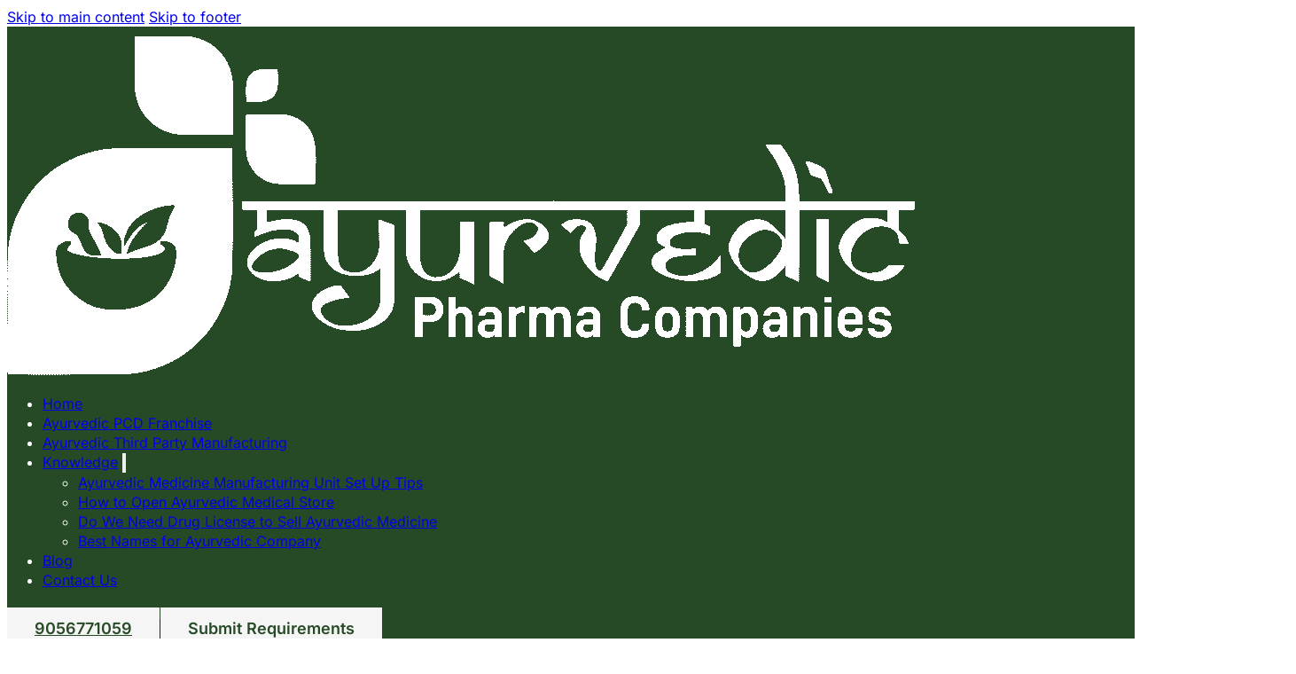

--- FILE ---
content_type: text/html; charset=UTF-8
request_url: https://www.ayurvedicpharmacompanies.com/ayurvedic-medicine-manufacturer-in-aurangabad
body_size: 62596
content:
<!DOCTYPE html>
<html lang="en-US" prefix="og: https://ogp.me/ns#">
<head><meta charset="UTF-8"><script>if(navigator.userAgent.match(/MSIE|Internet Explorer/i)||navigator.userAgent.match(/Trident\/7\..*?rv:11/i)){var href=document.location.href;if(!href.match(/[?&]nowprocket/)){if(href.indexOf("?")==-1){if(href.indexOf("#")==-1){document.location.href=href+"?nowprocket=1"}else{document.location.href=href.replace("#","?nowprocket=1#")}}else{if(href.indexOf("#")==-1){document.location.href=href+"&nowprocket=1"}else{document.location.href=href.replace("#","&nowprocket=1#")}}}}</script><script>(()=>{class RocketLazyLoadScripts{constructor(){this.v="2.0.4",this.userEvents=["keydown","keyup","mousedown","mouseup","mousemove","mouseover","mouseout","touchmove","touchstart","touchend","touchcancel","wheel","click","dblclick","input"],this.attributeEvents=["onblur","onclick","oncontextmenu","ondblclick","onfocus","onmousedown","onmouseenter","onmouseleave","onmousemove","onmouseout","onmouseover","onmouseup","onmousewheel","onscroll","onsubmit"]}async t(){this.i(),this.o(),/iP(ad|hone)/.test(navigator.userAgent)&&this.h(),this.u(),this.l(this),this.m(),this.k(this),this.p(this),this._(),await Promise.all([this.R(),this.L()]),this.lastBreath=Date.now(),this.S(this),this.P(),this.D(),this.O(),this.M(),await this.C(this.delayedScripts.normal),await this.C(this.delayedScripts.defer),await this.C(this.delayedScripts.async),await this.T(),await this.F(),await this.j(),await this.A(),window.dispatchEvent(new Event("rocket-allScriptsLoaded")),this.everythingLoaded=!0,this.lastTouchEnd&&await new Promise(t=>setTimeout(t,500-Date.now()+this.lastTouchEnd)),this.I(),this.H(),this.U(),this.W()}i(){this.CSPIssue=sessionStorage.getItem("rocketCSPIssue"),document.addEventListener("securitypolicyviolation",t=>{this.CSPIssue||"script-src-elem"!==t.violatedDirective||"data"!==t.blockedURI||(this.CSPIssue=!0,sessionStorage.setItem("rocketCSPIssue",!0))},{isRocket:!0})}o(){window.addEventListener("pageshow",t=>{this.persisted=t.persisted,this.realWindowLoadedFired=!0},{isRocket:!0}),window.addEventListener("pagehide",()=>{this.onFirstUserAction=null},{isRocket:!0})}h(){let t;function e(e){t=e}window.addEventListener("touchstart",e,{isRocket:!0}),window.addEventListener("touchend",function i(o){o.changedTouches[0]&&t.changedTouches[0]&&Math.abs(o.changedTouches[0].pageX-t.changedTouches[0].pageX)<10&&Math.abs(o.changedTouches[0].pageY-t.changedTouches[0].pageY)<10&&o.timeStamp-t.timeStamp<200&&(window.removeEventListener("touchstart",e,{isRocket:!0}),window.removeEventListener("touchend",i,{isRocket:!0}),"INPUT"===o.target.tagName&&"text"===o.target.type||(o.target.dispatchEvent(new TouchEvent("touchend",{target:o.target,bubbles:!0})),o.target.dispatchEvent(new MouseEvent("mouseover",{target:o.target,bubbles:!0})),o.target.dispatchEvent(new PointerEvent("click",{target:o.target,bubbles:!0,cancelable:!0,detail:1,clientX:o.changedTouches[0].clientX,clientY:o.changedTouches[0].clientY})),event.preventDefault()))},{isRocket:!0})}q(t){this.userActionTriggered||("mousemove"!==t.type||this.firstMousemoveIgnored?"keyup"===t.type||"mouseover"===t.type||"mouseout"===t.type||(this.userActionTriggered=!0,this.onFirstUserAction&&this.onFirstUserAction()):this.firstMousemoveIgnored=!0),"click"===t.type&&t.preventDefault(),t.stopPropagation(),t.stopImmediatePropagation(),"touchstart"===this.lastEvent&&"touchend"===t.type&&(this.lastTouchEnd=Date.now()),"click"===t.type&&(this.lastTouchEnd=0),this.lastEvent=t.type,t.composedPath&&t.composedPath()[0].getRootNode()instanceof ShadowRoot&&(t.rocketTarget=t.composedPath()[0]),this.savedUserEvents.push(t)}u(){this.savedUserEvents=[],this.userEventHandler=this.q.bind(this),this.userEvents.forEach(t=>window.addEventListener(t,this.userEventHandler,{passive:!1,isRocket:!0})),document.addEventListener("visibilitychange",this.userEventHandler,{isRocket:!0})}U(){this.userEvents.forEach(t=>window.removeEventListener(t,this.userEventHandler,{passive:!1,isRocket:!0})),document.removeEventListener("visibilitychange",this.userEventHandler,{isRocket:!0}),this.savedUserEvents.forEach(t=>{(t.rocketTarget||t.target).dispatchEvent(new window[t.constructor.name](t.type,t))})}m(){const t="return false",e=Array.from(this.attributeEvents,t=>"data-rocket-"+t),i="["+this.attributeEvents.join("],[")+"]",o="[data-rocket-"+this.attributeEvents.join("],[data-rocket-")+"]",s=(e,i,o)=>{o&&o!==t&&(e.setAttribute("data-rocket-"+i,o),e["rocket"+i]=new Function("event",o),e.setAttribute(i,t))};new MutationObserver(t=>{for(const n of t)"attributes"===n.type&&(n.attributeName.startsWith("data-rocket-")||this.everythingLoaded?n.attributeName.startsWith("data-rocket-")&&this.everythingLoaded&&this.N(n.target,n.attributeName.substring(12)):s(n.target,n.attributeName,n.target.getAttribute(n.attributeName))),"childList"===n.type&&n.addedNodes.forEach(t=>{if(t.nodeType===Node.ELEMENT_NODE)if(this.everythingLoaded)for(const i of[t,...t.querySelectorAll(o)])for(const t of i.getAttributeNames())e.includes(t)&&this.N(i,t.substring(12));else for(const e of[t,...t.querySelectorAll(i)])for(const t of e.getAttributeNames())this.attributeEvents.includes(t)&&s(e,t,e.getAttribute(t))})}).observe(document,{subtree:!0,childList:!0,attributeFilter:[...this.attributeEvents,...e]})}I(){this.attributeEvents.forEach(t=>{document.querySelectorAll("[data-rocket-"+t+"]").forEach(e=>{this.N(e,t)})})}N(t,e){const i=t.getAttribute("data-rocket-"+e);i&&(t.setAttribute(e,i),t.removeAttribute("data-rocket-"+e))}k(t){Object.defineProperty(HTMLElement.prototype,"onclick",{get(){return this.rocketonclick||null},set(e){this.rocketonclick=e,this.setAttribute(t.everythingLoaded?"onclick":"data-rocket-onclick","this.rocketonclick(event)")}})}S(t){function e(e,i){let o=e[i];e[i]=null,Object.defineProperty(e,i,{get:()=>o,set(s){t.everythingLoaded?o=s:e["rocket"+i]=o=s}})}e(document,"onreadystatechange"),e(window,"onload"),e(window,"onpageshow");try{Object.defineProperty(document,"readyState",{get:()=>t.rocketReadyState,set(e){t.rocketReadyState=e},configurable:!0}),document.readyState="loading"}catch(t){console.log("WPRocket DJE readyState conflict, bypassing")}}l(t){this.originalAddEventListener=EventTarget.prototype.addEventListener,this.originalRemoveEventListener=EventTarget.prototype.removeEventListener,this.savedEventListeners=[],EventTarget.prototype.addEventListener=function(e,i,o){o&&o.isRocket||!t.B(e,this)&&!t.userEvents.includes(e)||t.B(e,this)&&!t.userActionTriggered||e.startsWith("rocket-")||t.everythingLoaded?t.originalAddEventListener.call(this,e,i,o):(t.savedEventListeners.push({target:this,remove:!1,type:e,func:i,options:o}),"mouseenter"!==e&&"mouseleave"!==e||t.originalAddEventListener.call(this,e,t.savedUserEvents.push,o))},EventTarget.prototype.removeEventListener=function(e,i,o){o&&o.isRocket||!t.B(e,this)&&!t.userEvents.includes(e)||t.B(e,this)&&!t.userActionTriggered||e.startsWith("rocket-")||t.everythingLoaded?t.originalRemoveEventListener.call(this,e,i,o):t.savedEventListeners.push({target:this,remove:!0,type:e,func:i,options:o})}}J(t,e){this.savedEventListeners=this.savedEventListeners.filter(i=>{let o=i.type,s=i.target||window;return e!==o||t!==s||(this.B(o,s)&&(i.type="rocket-"+o),this.$(i),!1)})}H(){EventTarget.prototype.addEventListener=this.originalAddEventListener,EventTarget.prototype.removeEventListener=this.originalRemoveEventListener,this.savedEventListeners.forEach(t=>this.$(t))}$(t){t.remove?this.originalRemoveEventListener.call(t.target,t.type,t.func,t.options):this.originalAddEventListener.call(t.target,t.type,t.func,t.options)}p(t){let e;function i(e){return t.everythingLoaded?e:e.split(" ").map(t=>"load"===t||t.startsWith("load.")?"rocket-jquery-load":t).join(" ")}function o(o){function s(e){const s=o.fn[e];o.fn[e]=o.fn.init.prototype[e]=function(){return this[0]===window&&t.userActionTriggered&&("string"==typeof arguments[0]||arguments[0]instanceof String?arguments[0]=i(arguments[0]):"object"==typeof arguments[0]&&Object.keys(arguments[0]).forEach(t=>{const e=arguments[0][t];delete arguments[0][t],arguments[0][i(t)]=e})),s.apply(this,arguments),this}}if(o&&o.fn&&!t.allJQueries.includes(o)){const e={DOMContentLoaded:[],"rocket-DOMContentLoaded":[]};for(const t in e)document.addEventListener(t,()=>{e[t].forEach(t=>t())},{isRocket:!0});o.fn.ready=o.fn.init.prototype.ready=function(i){function s(){parseInt(o.fn.jquery)>2?setTimeout(()=>i.bind(document)(o)):i.bind(document)(o)}return"function"==typeof i&&(t.realDomReadyFired?!t.userActionTriggered||t.fauxDomReadyFired?s():e["rocket-DOMContentLoaded"].push(s):e.DOMContentLoaded.push(s)),o([])},s("on"),s("one"),s("off"),t.allJQueries.push(o)}e=o}t.allJQueries=[],o(window.jQuery),Object.defineProperty(window,"jQuery",{get:()=>e,set(t){o(t)}})}P(){const t=new Map;document.write=document.writeln=function(e){const i=document.currentScript,o=document.createRange(),s=i.parentElement;let n=t.get(i);void 0===n&&(n=i.nextSibling,t.set(i,n));const c=document.createDocumentFragment();o.setStart(c,0),c.appendChild(o.createContextualFragment(e)),s.insertBefore(c,n)}}async R(){return new Promise(t=>{this.userActionTriggered?t():this.onFirstUserAction=t})}async L(){return new Promise(t=>{document.addEventListener("DOMContentLoaded",()=>{this.realDomReadyFired=!0,t()},{isRocket:!0})})}async j(){return this.realWindowLoadedFired?Promise.resolve():new Promise(t=>{window.addEventListener("load",t,{isRocket:!0})})}M(){this.pendingScripts=[];this.scriptsMutationObserver=new MutationObserver(t=>{for(const e of t)e.addedNodes.forEach(t=>{"SCRIPT"!==t.tagName||t.noModule||t.isWPRocket||this.pendingScripts.push({script:t,promise:new Promise(e=>{const i=()=>{const i=this.pendingScripts.findIndex(e=>e.script===t);i>=0&&this.pendingScripts.splice(i,1),e()};t.addEventListener("load",i,{isRocket:!0}),t.addEventListener("error",i,{isRocket:!0}),setTimeout(i,1e3)})})})}),this.scriptsMutationObserver.observe(document,{childList:!0,subtree:!0})}async F(){await this.X(),this.pendingScripts.length?(await this.pendingScripts[0].promise,await this.F()):this.scriptsMutationObserver.disconnect()}D(){this.delayedScripts={normal:[],async:[],defer:[]},document.querySelectorAll("script[type$=rocketlazyloadscript]").forEach(t=>{t.hasAttribute("data-rocket-src")?t.hasAttribute("async")&&!1!==t.async?this.delayedScripts.async.push(t):t.hasAttribute("defer")&&!1!==t.defer||"module"===t.getAttribute("data-rocket-type")?this.delayedScripts.defer.push(t):this.delayedScripts.normal.push(t):this.delayedScripts.normal.push(t)})}async _(){await this.L();let t=[];document.querySelectorAll("script[type$=rocketlazyloadscript][data-rocket-src]").forEach(e=>{let i=e.getAttribute("data-rocket-src");if(i&&!i.startsWith("data:")){i.startsWith("//")&&(i=location.protocol+i);try{const o=new URL(i).origin;o!==location.origin&&t.push({src:o,crossOrigin:e.crossOrigin||"module"===e.getAttribute("data-rocket-type")})}catch(t){}}}),t=[...new Map(t.map(t=>[JSON.stringify(t),t])).values()],this.Y(t,"preconnect")}async G(t){if(await this.K(),!0!==t.noModule||!("noModule"in HTMLScriptElement.prototype))return new Promise(e=>{let i;function o(){(i||t).setAttribute("data-rocket-status","executed"),e()}try{if(navigator.userAgent.includes("Firefox/")||""===navigator.vendor||this.CSPIssue)i=document.createElement("script"),[...t.attributes].forEach(t=>{let e=t.nodeName;"type"!==e&&("data-rocket-type"===e&&(e="type"),"data-rocket-src"===e&&(e="src"),i.setAttribute(e,t.nodeValue))}),t.text&&(i.text=t.text),t.nonce&&(i.nonce=t.nonce),i.hasAttribute("src")?(i.addEventListener("load",o,{isRocket:!0}),i.addEventListener("error",()=>{i.setAttribute("data-rocket-status","failed-network"),e()},{isRocket:!0}),setTimeout(()=>{i.isConnected||e()},1)):(i.text=t.text,o()),i.isWPRocket=!0,t.parentNode.replaceChild(i,t);else{const i=t.getAttribute("data-rocket-type"),s=t.getAttribute("data-rocket-src");i?(t.type=i,t.removeAttribute("data-rocket-type")):t.removeAttribute("type"),t.addEventListener("load",o,{isRocket:!0}),t.addEventListener("error",i=>{this.CSPIssue&&i.target.src.startsWith("data:")?(console.log("WPRocket: CSP fallback activated"),t.removeAttribute("src"),this.G(t).then(e)):(t.setAttribute("data-rocket-status","failed-network"),e())},{isRocket:!0}),s?(t.fetchPriority="high",t.removeAttribute("data-rocket-src"),t.src=s):t.src="data:text/javascript;base64,"+window.btoa(unescape(encodeURIComponent(t.text)))}}catch(i){t.setAttribute("data-rocket-status","failed-transform"),e()}});t.setAttribute("data-rocket-status","skipped")}async C(t){const e=t.shift();return e?(e.isConnected&&await this.G(e),this.C(t)):Promise.resolve()}O(){this.Y([...this.delayedScripts.normal,...this.delayedScripts.defer,...this.delayedScripts.async],"preload")}Y(t,e){this.trash=this.trash||[];let i=!0;var o=document.createDocumentFragment();t.forEach(t=>{const s=t.getAttribute&&t.getAttribute("data-rocket-src")||t.src;if(s&&!s.startsWith("data:")){const n=document.createElement("link");n.href=s,n.rel=e,"preconnect"!==e&&(n.as="script",n.fetchPriority=i?"high":"low"),t.getAttribute&&"module"===t.getAttribute("data-rocket-type")&&(n.crossOrigin=!0),t.crossOrigin&&(n.crossOrigin=t.crossOrigin),t.integrity&&(n.integrity=t.integrity),t.nonce&&(n.nonce=t.nonce),o.appendChild(n),this.trash.push(n),i=!1}}),document.head.appendChild(o)}W(){this.trash.forEach(t=>t.remove())}async T(){try{document.readyState="interactive"}catch(t){}this.fauxDomReadyFired=!0;try{await this.K(),this.J(document,"readystatechange"),document.dispatchEvent(new Event("rocket-readystatechange")),await this.K(),document.rocketonreadystatechange&&document.rocketonreadystatechange(),await this.K(),this.J(document,"DOMContentLoaded"),document.dispatchEvent(new Event("rocket-DOMContentLoaded")),await this.K(),this.J(window,"DOMContentLoaded"),window.dispatchEvent(new Event("rocket-DOMContentLoaded"))}catch(t){console.error(t)}}async A(){try{document.readyState="complete"}catch(t){}try{await this.K(),this.J(document,"readystatechange"),document.dispatchEvent(new Event("rocket-readystatechange")),await this.K(),document.rocketonreadystatechange&&document.rocketonreadystatechange(),await this.K(),this.J(window,"load"),window.dispatchEvent(new Event("rocket-load")),await this.K(),window.rocketonload&&window.rocketonload(),await this.K(),this.allJQueries.forEach(t=>t(window).trigger("rocket-jquery-load")),await this.K(),this.J(window,"pageshow");const t=new Event("rocket-pageshow");t.persisted=this.persisted,window.dispatchEvent(t),await this.K(),window.rocketonpageshow&&window.rocketonpageshow({persisted:this.persisted})}catch(t){console.error(t)}}async K(){Date.now()-this.lastBreath>45&&(await this.X(),this.lastBreath=Date.now())}async X(){return document.hidden?new Promise(t=>setTimeout(t)):new Promise(t=>requestAnimationFrame(t))}B(t,e){return e===document&&"readystatechange"===t||(e===document&&"DOMContentLoaded"===t||(e===window&&"DOMContentLoaded"===t||(e===window&&"load"===t||e===window&&"pageshow"===t)))}static run(){(new RocketLazyLoadScripts).t()}}RocketLazyLoadScripts.run()})();</script>

<meta name="viewport" content="width=device-width, initial-scale=1">

<!-- Search Engine Optimization by Rank Math - https://rankmath.com/ -->
<title>Ayurvedic Medicine Manufacturer in Aurangabad | List 2022</title>
<style id="wpr-usedcss">img:is([sizes=auto i],[sizes^="auto," i]){contain-intrinsic-size:3000px 1500px}img.emoji{display:inline!important;border:none!important;box-shadow:none!important;height:1em!important;width:1em!important;margin:0 .07em!important;vertical-align:-.1em!important;background:0 0!important;padding:0!important}:root{--animate-duration:1s;--animate-delay:1s;--animate-repeat:1}:root{--swiper-theme-color:#007aff}.swiper{display:block;list-style:none;margin-left:auto;margin-right:auto;overflow:hidden;padding:0;position:relative;z-index:1}.swiper-slide{display:block;flex-shrink:0;height:100%;position:relative;transition-property:transform;width:100%}:root{--swiper-navigation-size:44px}.swiper-pagination{position:absolute;text-align:center;transform:translateZ(0);transition:opacity .3s;z-index:10}:root{--f-spinner-width:36px;--f-spinner-height:36px;--f-spinner-color-1:rgba(0, 0, 0, .1);--f-spinner-color-2:rgba(17, 24, 28, .8);--f-spinner-stroke:2.75}:root{--f-button-width:40px;--f-button-height:40px;--f-button-border:0;--f-button-border-radius:0;--f-button-color:#374151;--f-button-bg:#f8f8f8;--f-button-hover-bg:#e0e0e0;--f-button-active-bg:#d0d0d0;--f-button-shadow:none;--f-button-transition:all 0.15s ease;--f-button-transform:none;--f-button-svg-width:20px;--f-button-svg-height:20px;--f-button-svg-stroke-width:1.5;--f-button-svg-fill:none;--f-button-svg-filter:none;--f-button-svg-disabled-opacity:0.65}.carousel{position:relative}.crp_related.crp-rounded-thumbs{clear:both;margin:10px auto}.crp_related.crp-rounded-thumbs figure,.crp_related.crp-rounded-thumbs h3{margin:0!important}.crp_related.crp-rounded-thumbs ul{list-style:none;float:left;margin:0!important;padding:0!important}.crp_related.crp-rounded-thumbs a,.crp_related.crp-rounded-thumbs li{float:left;overflow:hidden;position:relative;text-align:center}.crp_related.crp-rounded-thumbs li{margin:5px!important;border:1px solid #ddd;padding:0}.crp_related.crp-rounded-thumbs li:hover{background:#eee;border-color:#bbb}.crp_related.crp-rounded-thumbs a:focus-visible{border:1px solid #000;border-radius:7px}.crp_related.crp-rounded-thumbs a{box-shadow:none!important;text-decoration:none!important}.crp_related.crp-rounded-thumbs a:hover{text-decoration:none}.crp_related.crp-rounded-thumbs .crp_title{color:#fff!important;position:absolute;display:block;bottom:0;padding:3px;font-size:.9em;text-shadow:.1em .1em .2em #000;background-color:rgba(0,0,0,.8);border-radius:7px;width:100%;line-height:1.4em}.crp_related.crp-rounded-thumbs li:hover .crp_title{background-color:rgba(0,0,0,.9)}.crp_related.crp-rounded-thumbs li{vertical-align:bottom;box-shadow:0 1px 2px rgba(0,0,0,.4);border-radius:7px;list-style-type:none}.crp_clear{clear:both}.crp_title:visited{color:#fff!important}.crp_related.crp-rounded-thumbs a{width:150px;height:150px;text-decoration:none}.crp_related.crp-rounded-thumbs img{max-width:150px;margin:auto}.crp_related.crp-rounded-thumbs .crp_title{width:100%}#ez-toc-container{background:#f9f9f9;border:1px solid #aaa;border-radius:4px;-webkit-box-shadow:0 1px 1px rgba(0,0,0,.05);box-shadow:0 1px 1px rgba(0,0,0,.05);display:table;margin-bottom:1em;padding:10px 20px 10px 10px;position:relative;width:auto}div.ez-toc-widget-container{padding:0;position:relative}div.ez-toc-widget-container ul{display:block}div.ez-toc-widget-container li{border:none;padding:0}div.ez-toc-widget-container ul.ez-toc-list{padding:10px}#ez-toc-container ul ul{margin-left:1.5em}#ez-toc-container li,#ez-toc-container ul{padding:0}#ez-toc-container li,#ez-toc-container ul,#ez-toc-container ul li,div.ez-toc-widget-container,div.ez-toc-widget-container li{background:0 0;list-style:none;line-height:1.6;margin:0;overflow:hidden;z-index:1}#ez-toc-container .ez-toc-title{text-align:left;line-height:1.45;margin:0;padding:0}.ez-toc-title-container{display:table;width:100%}.ez-toc-title,.ez-toc-title-toggle{display:inline;text-align:left;vertical-align:middle}.ez-toc-btn{display:inline-block;font-weight:400}#ez-toc-container div.ez-toc-title-container+ul.ez-toc-list{margin-top:1em}#ez-toc-container a{color:#444;box-shadow:none;text-decoration:none;text-shadow:none;display:inline-flex;align-items:stretch;flex-wrap:nowrap}#ez-toc-container a:visited{color:#9f9f9f}#ez-toc-container a:hover{text-decoration:underline}#ez-toc-container a.ez-toc-toggle{display:flex;align-items:center}.ez-toc-widget-container ul.ez-toc-list li::before{content:' ';position:absolute;left:0;right:0;height:30px;line-height:30px;z-index:-1}.ez-toc-widget-container ul.ez-toc-list li.active{background-color:#ededed}.ez-toc-widget-container li.active>a{font-weight:900}.ez-toc-btn{padding:6px 12px;margin-bottom:0;font-size:14px;line-height:1.428571429;text-align:center;white-space:nowrap;vertical-align:middle;cursor:pointer;background-image:none;border:1px solid transparent;border-radius:4px;-webkit-user-select:none;-moz-user-select:none;-ms-user-select:none;-o-user-select:none;user-select:none}.ez-toc-btn:focus{outline:#333 dotted thin;outline:-webkit-focus-ring-color auto 5px;outline-offset:-2px}.ez-toc-btn:focus,.ez-toc-btn:hover{color:#333;text-decoration:none}.ez-toc-btn.active,.ez-toc-btn:active{background-image:none;outline:0;-webkit-box-shadow:inset 0 3px 5px rgba(0,0,0,.125);box-shadow:inset 0 3px 5px rgba(0,0,0,.125)}.ez-toc-btn-default{color:#333;background-color:#fff;-webkit-box-shadow:inset 0 1px 0 rgba(255,255,255,.15),0 1px 1px rgba(0,0,0,.075);box-shadow:inset 0 1px 0 rgba(255,255,255,.15),0 1px 1px rgba(0,0,0,.075);text-shadow:0 1px 0 #fff;background-image:-webkit-gradient(linear,left 0,left 100%,from(#fff),to(#e0e0e0));background-image:-webkit-linear-gradient(top,#fff 0,#e0e0e0 100%);background-image:-moz-linear-gradient(top,#fff 0,#e0e0e0 100%);background-image:linear-gradient(to bottom,#fff 0,#e0e0e0 100%);background-repeat:repeat-x;border-color:#ccc}.ez-toc-btn-default.active,.ez-toc-btn-default:active,.ez-toc-btn-default:focus,.ez-toc-btn-default:hover{color:#333;background-color:#ebebeb;border-color:#adadad}.ez-toc-btn-default.active,.ez-toc-btn-default:active{background-image:none;background-color:#e0e0e0;border-color:#dbdbdb}.ez-toc-btn-xs{padding:5px 10px;font-size:12px;line-height:1.5;border-radius:3px}.ez-toc-btn-xs{padding:1px 5px}.ez-toc-btn-default:active{-webkit-box-shadow:inset 0 3px 5px rgba(0,0,0,.125);box-shadow:inset 0 3px 5px rgba(0,0,0,.125)}.ez-toc-btn:active{background-image:none}.ez-toc-btn-default:focus,.ez-toc-btn-default:hover{background-color:#e0e0e0;background-position:0 -15px}.ez-toc-pull-right{float:right!important;margin-left:10px}#ez-toc-container input,.ez-toc-toggle #item{position:absolute;left:-999em}#ez-toc-container input[type=checkbox]:checked+nav,#ez-toc-widget-container input[type=checkbox]:checked+nav{opacity:0;max-height:0;border:none;display:none}#ez-toc-container .ez-toc-js-icon-con,#ez-toc-container label{position:relative;cursor:pointer;display:initial}#ez-toc-container .ez-toc-js-icon-con,#ez-toc-container .ez-toc-toggle label{float:right;position:relative;font-size:16px;padding:0;border:1px solid #999191;border-radius:5px;cursor:pointer;left:10px;width:35px}div#ez-toc-container .ez-toc-title{display:initial}#ez-toc-container a.ez-toc-toggle{color:#444;background:inherit;border:inherit}#ez-toc-container .eztoc-toggle-hide-by-default,.eztoc-hide{display:none}.ez-toc-widget-container ul li a{padding-left:10px;display:inline-flex;align-items:stretch;flex-wrap:nowrap}.ez-toc-widget-container ul.ez-toc-list li{height:auto!important}.ez-toc-icon-toggle-span{display:flex;align-items:center;width:35px;height:30px;justify-content:center;direction:ltr}div#ez-toc-container .ez-toc-title{font-size:120%}div#ez-toc-container .ez-toc-title{font-weight:500}div#ez-toc-container ul li,div#ez-toc-container ul li a{font-size:95%}div#ez-toc-container ul li,div#ez-toc-container ul li a{font-weight:500}div#ez-toc-container nav ul ul li{font-size:90%}div#ez-toc-container{background:#fff;border:1px solid #ddd}div#ez-toc-container p.ez-toc-title{color:#999}div#ez-toc-container ul.ez-toc-list a{color:#000}div#ez-toc-container ul.ez-toc-list a:hover{color:#000}div#ez-toc-container ul.ez-toc-list a:visited{color:#428bca}.ez-toc-container-direction{direction:ltr}.ez-toc-counter ul{counter-reset:item}.ez-toc-counter nav ul li a::before{content:counters(item, '.', decimal) '. ';display:inline-block;counter-increment:item;flex-grow:0;flex-shrink:0;margin-right:.2em;float:left}.ez-toc-widget-container ul{counter-reset:item}.ez-toc-widget-container nav ul li a::before{content:counters(item, '.', decimal) '. ';display:inline-block;counter-increment:item;flex-grow:0;flex-shrink:0;margin-right:.2em;float:left}@layer bricks.reset, bricks.gutenberg, bricks.icons;figure[class^=wp-block-]{margin:1em 0}figure[class^=wp-block-]:not(.wp-block-gallery figure):not([class^=align]){width:100%}@layer bricks{:root{--bricks-vh:1vh;--bricks-transition:all 0.2s;--bricks-color-primary:#ffd64f;--bricks-color-secondary:#fc5778;--bricks-text-dark:#212121;--bricks-text-medium:#616161;--bricks-text-light:#9e9e9e;--bricks-text-info:#00b0f4;--bricks-text-success:#11b76b;--bricks-text-warning:#ffa100;--bricks-text-danger:#fa4362;--bricks-bg-info:#e5f3ff;--bricks-bg-success:#e6f6ed;--bricks-bg-warning:#fff2d7;--bricks-bg-danger:#ffe6ec;--bricks-bg-dark:#263238;--bricks-bg-light:#f5f6f7;--bricks-border-color:#dddedf;--bricks-border-radius:4px;--bricks-tooltip-bg:#23282d;--bricks-tooltip-text:#eaecef}html{-ms-text-size-adjust:100%;-webkit-text-size-adjust:100%;line-height:1.15}body{margin:0}figure,footer,header,main,nav,section{display:block}figure{margin:1em 40px}code{font-family:monospace;font-size:1em}audio,video{display:inline-block}audio:not([controls]){display:none;height:0}img{border-style:none}button,input,optgroup,select,textarea{font-family:sans-serif;font-size:100%;line-height:1.15;margin:0}button,input{overflow:visible}button,select{text-transform:none}[type=reset],[type=submit],button,html [type=button]{-webkit-appearance:button}[type=button]::-moz-focus-inner,[type=reset]::-moz-focus-inner,[type=submit]::-moz-focus-inner,button::-moz-focus-inner{border-style:none;padding:0}[type=button]:-moz-focusring,[type=reset]:-moz-focusring,[type=submit]:-moz-focusring,button:-moz-focusring{outline:ButtonText dotted 1px}fieldset{padding:.35em .75em .625em}legend{box-sizing:border-box;color:inherit;display:table;max-width:100%;padding:0;white-space:normal}progress{display:inline-block;vertical-align:baseline}textarea{overflow:auto}[type=checkbox],[type=radio]{box-sizing:border-box;padding:0}[type=number]::-webkit-inner-spin-button,[type=number]::-webkit-outer-spin-button{height:auto}[type=search]{-webkit-appearance:textfield;outline-offset:-2px}[type=search]::-webkit-search-cancel-button,[type=search]::-webkit-search-decoration{-webkit-appearance:none}::-webkit-file-upload-button{-webkit-appearance:button;font:inherit}menu{display:block}canvas{display:inline-block}[hidden],template{display:none}.brxe-section{align-items:center;display:flex;flex-direction:column;margin-left:auto;margin-right:auto;width:100%}@media (max-width:767px){.brxe-section{flex-wrap:wrap}}.brxe-section.bricks-lazy-hidden{background-image:none!important}.brxe-container{align-items:flex-start;display:flex;flex-direction:column;margin-left:auto;margin-right:auto;width:1100px}@media (max-width:767px){.brxe-container{flex-wrap:wrap}}.brxe-container.bricks-lazy-hidden{background-image:none!important}.brxe-block{align-items:flex-start;display:flex;flex-direction:column;width:100%}@media (max-width:767px){.brxe-block{flex-wrap:wrap}}.brxe-block.bricks-lazy-hidden{background-image:none!important}.brxe-div.bricks-lazy-hidden{background-image:none!important}[class*=brxe-]{max-width:100%}:where([class*=brxe-].has-shape>*){position:relative}svg:not([width]){min-width:1em}svg:not([height]){min-height:1em}span[class*=brxe-]:not(.brxe-section):not(.brxe-container):not(.brxe-block):not(.brxe-div){width:auto}#brx-footer{background-position:50%;background-size:cover;flex-shrink:0;margin-top:auto;position:relative;width:100%}.brx-popup:not(.brx-infobox-popup):not(.brx-infobox-popup-builder){align-items:center;display:flex;flex-direction:column;height:100vh;height:calc(var(--bricks-vh,1vh)*100);justify-content:center;left:0;position:fixed!important;top:0;width:100%;z-index:10000}.brx-popup:not(.brx-infobox-popup):not(.brx-infobox-popup-builder) .brx-popup-backdrop{background-color:rgba(0,0,0,.5);bottom:0;left:0;opacity:1;position:absolute;right:0;top:0;transition:all 1s ease-in-out;visibility:visible}.brx-popup:not(.brx-infobox-popup):not(.brx-infobox-popup-builder).hide{opacity:0;pointer-events:none;visibility:hidden}.brx-popup:not(.brx-infobox-popup):not(.brx-infobox-popup-builder).hide .brx-popup-backdrop{opacity:0;visibility:hidden}.brx-popup-content{background-color:#fff;margin:0;max-width:100%;overflow-y:auto;padding:30px;z-index:1}.brx-popup-content.brx-woo-quick-view{width:auto}html{font-size:62.5%}*,:after,:before,html{box-sizing:border-box}:after,:before{outline:0}*{border-color:var(--bricks-border-color)}body{-webkit-font-smoothing:antialiased;-moz-osx-font-smoothing:grayscale;background-color:#fff;background-position:50%;color:#363636;font-family:-apple-system,"system-ui",'Segoe UI',roboto,helvetica,arial,sans-serif,'Apple Color Emoji','Segoe UI Emoji','Segoe UI Symbol';font-size:15px;line-height:1.7;transition:var(--bricks-transition);transition:padding-top 0s}body.no-scroll{overflow:hidden}.brx-body{display:flex;flex-direction:column;margin:0 auto;width:100%}:where(a){border-color:currentcolor;color:currentcolor;cursor:pointer;text-decoration:none}h1,h2,h3,h4,h5{margin:0;text-rendering:optimizelegibility}h1 a,h2 a,h3 a,h4 a,h5 a{color:currentcolor}h1{font-size:2.4em}h1,h2{line-height:1.4}h2{font-size:2.1em}h3{font-size:1.8em}h3,h4{line-height:1.4}h4{font-size:1.6em}h5{font-size:1.3em}h5{line-height:1.4}:where(p){margin-block:0 1.2em}:where(p:last-of-type){margin-block-end:0}:where(p:last-of-type)+h1,:where(p:last-of-type)+h2,:where(p:last-of-type)+h3,:where(p:last-of-type)+h4,:where(p:last-of-type)+h5,:where(p:last-of-type)+h6{margin-block:1.2em 0}img{height:auto;max-width:100%;outline:0;vertical-align:middle}.bricks-lazy-hidden.wait,.bricks-lazy-load-isotope.wait{background-image:url("[data-uri]")!important;background-position:50% 50%;background-repeat:no-repeat;background-size:32px;filter:brightness(.5);transition:all 0s}audio,iframe{max-width:100%}button{border:none;cursor:pointer;outline:0;padding:0}table{width:100%}table[class*=brxe-]{display:table}label{color:var(--bricks-text-light);display:block;font-weight:400;margin-bottom:5px}button,input,optgroup,select,textarea{font-family:inherit;text-align:inherit}.input,input:not([type=submit]),select,textarea{border-style:solid;border-width:1px;box-shadow:none;color:currentcolor;font-size:inherit;line-height:40px;outline:0;padding:0 12px;transition:var(--bricks-transition);width:100%}input[type=range]{border:none;height:auto;line-height:1;padding:0}input[type=button],input[type=checkbox],input[type=radio]{width:auto}input[type=checkbox],input[type=radio],input[type=submit],select{cursor:pointer}select{appearance:none;-webkit-appearance:none;background-color:transparent;background-image:linear-gradient(45deg,transparent 50%,gray 0),linear-gradient(135deg,gray 50%,transparent 0);background-position:calc(100% - 20px) calc(50% + 2px),calc(100% - 16px) calc(50% + 2px);background-repeat:no-repeat;background-size:4px 4px,4px 4px;border-radius:0}textarea{height:auto;line-height:inherit!important;min-height:90px;padding:10px 12px}::placeholder{color:var(--bricks-border-color)}.skip-link{clip:rect(1px,1px,1px,1px);background:#000;border-bottom-right-radius:8px;color:#fff;font-weight:700;height:1px;left:0;overflow:hidden;padding:5px 10px;position:absolute;top:0;transition:transform .1s;white-space:nowrap;width:1px;z-index:9999}.skip-link:focus{clip:auto;height:auto;overflow:visible;width:auto}body.bricks-is-frontend :focus-visible{outline:auto}@supports not selector(:focus-visible){body.bricks-is-frontend :focus{outline:auto}}.brx-has-megamenu.open .brx-megamenu{opacity:1;visibility:visible}.brx-megamenu{left:0;opacity:0;position:absolute;transition-duration:.2s;transition-property:opacity,transform,visibility;transition-timing-function:ease;visibility:hidden;width:100%;z-index:998}.brx-megamenu:not(.brx-submenu-positioned){display:none!important}.brx-has-multilevel .open>ul,.brx-has-multilevel.open>ul{opacity:1;transform:translate(0);visibility:visible}.brx-has-multilevel .open.active,.brx-has-multilevel .open.active>ul>li,.brx-has-multilevel.open.active,.brx-has-multilevel.open.active>ul>li{display:flex}.brx-has-multilevel .menu-item a{width:100%}.brx-has-multilevel .open:not(.active)>.brx-submenu-toggle{display:none}.brx-has-multilevel>ul ul{transform:translate(20px);transition:transform .1s cubic-bezier(0,0,.2,1);will-change:transform}.brx-has-multilevel ul:not(.brx-multilevel-overflow-right){left:0!important}.brx-has-multilevel ul .active>.brx-submenu-toggle,.brx-has-multilevel ul li:not(.open){display:none}.brx-submenu-toggle{align-items:center;cursor:pointer;display:flex}.brx-submenu-toggle.icon-right button{margin-left:10px}.brx-submenu-toggle button,.brx-submenu-toggle button>*{align-items:center;background-color:transparent;color:currentcolor;display:flex;transition:transform .1s cubic-bezier(0,0,.2,1);will-change:transform}.brx-multilevel-overflow-right,.brx-multilevel-overflow-right ul,.brx-submenu-overflow-right{left:auto!important;right:0!important}.brx-sub-submenu-overflow-right,.brx-sub-submenu-overflow-right ul,.brx-submenu-overflow-right ul{left:auto!important;right:100%!important}#brx-content{flex:1;position:relative;width:100%}#brx-content>.woocommerce{margin-left:auto;margin-right:auto}.bricks-layout-wrapper{--columns:3;--gutter:0px;display:flex;flex-flow:row wrap;list-style-type:none;margin:0;padding:0}.bricks-layout-wrapper:not(.bricks-masonry){width:100%}.bricks-layout-wrapper .meta{color:var(--bricks-text-light)}.bricks-layout-item{line-height:1.6;position:relative}.bricks-layout-item:last-child img{padding-bottom:0!important}.bricks-layout-item .content-wrapper{align-items:baseline;bottom:0;display:flex;flex-direction:column;flex-wrap:wrap;height:100%;left:0;position:relative;right:0;top:0;z-index:1}.bricks-layout-item .content-wrapper.top{justify-content:flex-start}.bricks-layout-item .content-wrapper.bottom{justify-content:flex-end}.bricks-layout-item .content-wrapper.left{align-items:flex-start;text-align:left}.bricks-layout-item .content-wrapper.right{align-items:flex-end;text-align:right}.bricks-layout-item .dynamic{margin:0;padding:0}.bricks-layout-item .meta{width:100%}.bricks-layout-item .meta span:first-child{padding:0}.bricks-layout-item .meta span+span{padding:0 5px}.bricks-layout-item .meta span+span:before{content:" ·";left:-5px;position:relative}.bricks-layout-item .bricks-layout-inner{background-position:50%;background-repeat:no-repeat;background-size:cover;bottom:0;display:flex;flex-direction:column;left:0;overflow:hidden;position:relative;right:0;top:0}li.bricks-gutter-sizer{pointer-events:none;position:absolute;top:-99999px;visibility:hidden;width:var(--gutter)!important}.bricks-layout-wrapper .image{aspect-ratio:1/1;object-fit:cover;position:relative}.bricks-layout-wrapper a{color:currentcolor}.bricks-layout-wrapper[data-layout=list]>li.bricks-layout-item{margin-bottom:var(--gutter);width:100%}.bricks-layout-wrapper[data-layout=list]>li.bricks-layout-item:last-child{margin-bottom:0}.bricks-layout-wrapper[data-layout=list] .bricks-layout-inner{flex-direction:row}.bricks-layout-wrapper[data-layout=list] .bricks-layout-inner>*{flex-basis:50%}.bricks-layout-wrapper[data-layout=grid]:not(.isotope){display:grid;gap:var(--gutter);grid-template-columns:repeat(var(--columns),minmax(0,1fr))}.bricks-layout-wrapper[data-layout=grid]>li.bricks-layout-item,.bricks-layout-wrapper[data-layout=grid]>li.bricks-layout-item>a{display:grid}.bricks-masonry{--columns:3;--gutter:10px;display:flex;flex-flow:row wrap;position:relative}.bricks-masonry>:not(.bricks-gutter-sizer){margin-bottom:var(--gutter);width:calc(100%/var(--columns) - var(--gutter)*(var(--columns) - 1)/ var(--columns))}.bricks-layout-wrapper[data-layout=masonry]>li:not(.bricks-gutter-sizer){margin-bottom:var(--gutter);width:calc(100%/var(--columns) - var(--gutter)*(var(--columns) - 1)/ var(--columns))}.bricks-layout-wrapper[data-layout=masonry] .image{aspect-ratio:unset!important;display:inline-block;position:relative!important}.bricks-layout-wrapper[data-layout=masonry] .bricks-layout-inner{height:auto!important}.bricks-layout-wrapper[data-layout=metro]:not(.isotope){display:grid;gap:var(--gutter);grid-template-columns:repeat(4,minmax(0,1fr))}.bricks-layout-wrapper[data-layout=metro]:not(.isotope)>li:nth-child(3n+1){grid-column:span 2;grid-row:span 2}.bricks-layout-wrapper[data-layout=metro] img{height:100%}.bricks-layout-wrapper[data-layout=metro] .content-wrapper{position:absolute}#brx-header{background-position:50%;background-size:cover;position:relative;width:100%}#brx-header.transparent{background:0 0;border:none;box-shadow:none;color:#fff}#brx-header.brx-sticky{left:0;position:fixed;right:0;top:0;transition:background-color .2s,transform .4s;width:100%;z-index:998}#brx-header.brx-sticky.on-scroll{position:sticky}#brx-header.brx-sticky .bricks-nav-menu>li>a,#brx-header.brx-sticky>.brxe-block,#brx-header.brx-sticky>.brxe-container,#brx-header.brx-sticky>.brxe-div,#brx-header.brx-sticky>.brxe-section{transition:inherit}#brx-header.brx-sticky.slide-up:not(:has(.cart-detail.off-canvas.active,.brxe-offcanvas.brx-open)){-ms-overflow-style:none;overflow-x:hidden;scrollbar-width:none;transform:translateY(-101%)}#brx-header.brx-sticky.slide-up::-webkit-scrollbar{display:none}#brx-header.brx-sticky.sliding{overflow:hidden}#brx-header.brx-sticky:has(.cart-detail.off-canvas.active,.brxe-offcanvas.brx-open){transition:none}.bricks-button{align-items:center;border-width:0;display:inline-flex;gap:10px;justify-content:center;letter-spacing:.5px;padding:.5em 1em;text-align:center}.bricks-button.sm{font-size:.9em;padding:.4em 1em}.bricks-button.block{width:100%}.bricks-button i{position:relative}.bricks-lightbox a{cursor:zoom-in}.bricks-background-video-wrapper{background-size:cover;height:100%;left:0;overflow:hidden;pointer-events:none;position:absolute!important;top:0;width:100%;z-index:-1}.bricks-background-video-wrapper iframe,.bricks-background-video-wrapper video{border:none;height:inherit;left:50%;max-width:none;position:absolute;top:50%;transform:translate(-50%,-50%);width:inherit}.bricks-background-video-wrapper .bricks-video-poster-image{height:inherit;left:50%;object-fit:cover;position:absolute;top:50%;transform:translate(-50%,-50%);width:inherit;z-index:1}.bricks-pagination ul{display:flex;flex-wrap:wrap;gap:20px;justify-content:center;list-style-type:none;margin:0;padding:0}.brx-load-more-hidden,.brx-query-trail:not(.bricks-isotope-sizer){display:none!important}.bricks-isotope-sizer{pointer-events:none;position:absolute;top:-99999px;visibility:hidden}.bricks-isotope-filters{color:var(--bricks-text-light);list-style-type:none;margin:0;padding:0;text-align:center}.bricks-isotope-filters li{cursor:pointer;display:inline-block;margin-bottom:30px;padding:0 20px;width:auto!important}.bricks-isotope-filters .active{color:var(--bricks-text-dark)}.bricks-swiper-container{list-style:none;margin-left:auto;margin-right:auto;opacity:0;overflow:hidden;padding:0;position:relative;transition:opacity .1s ease-in .1s;z-index:1}.bricks-swiper-container:not(.swiper-initialized) .swiper-slide:not(.swiper-slide-active){opacity:0}[class^=brxe-] .bricks-swiper-container{opacity:1!important}.swiper-slide{flex-shrink:0;height:100%;position:relative;transition-property:transform;width:100%}.swiper-button{align-items:center;background-color:transparent;color:#fff;cursor:pointer;display:flex!important;font-size:40px;font-weight:100;height:50px;justify-content:center;line-height:0;outline:0;padding:0;position:absolute;text-align:center;top:50%;transition:var(--bricks-transition);width:50px;z-index:11}.swiper-button:before{-webkit-font-smoothing:antialiased;-moz-osx-font-smoothing:grayscale}.bricks-swiper-button-prev{background-image:none!important;transform:translate(-100%,-50%)}.bricks-swiper-button-next{background-image:none!important;transform:translate(100%,-50%)}.swiper-pagination{display:flex;flex-direction:row;position:absolute;text-align:center;transform:translateZ(0);transition:opacity .3s;z-index:10}:where(.brxe-accordion){list-style-type:none;margin:0;padding:0;width:100%}:where(.brxe-accordion) .brx-open .accordion-content-wrapper{display:block}:where(.brxe-accordion) .brx-open .icon.expanded{display:block!important}:where(.brxe-accordion) .brx-open .icon.expanded+.icon{display:none}:where(.brxe-accordion) .accordion-title-wrapper{cursor:pointer;margin-bottom:-1px;padding:15px 0;transition:var(--bricks-transition)}:where(.brxe-accordion) .accordion-title{align-items:center;display:flex}:where(.brxe-accordion) .accordion-title:empty{display:none!important}:where(.brxe-accordion) .accordion-title.icon-left{flex-direction:row-reverse}:where(.brxe-accordion) .accordion-title.icon-left .icon{margin-left:0;margin-right:10px}:where(.brxe-accordion) .accordion-title.icon-right .icon{margin-left:10px;margin-right:0}:where(.brxe-accordion) .accordion-title .title{flex:1;line-height:30px;margin:0}:where(.brxe-accordion) .accordion-title .icon{font-size:.8em;line-height:1;position:relative;top:1px;transform-origin:center}:where(.brxe-accordion) .accordion-title .icon.expanded{display:none}:where(.brxe-accordion) .accordion-subtitle{opacity:.8}:where(.brxe-accordion) .accordion-content-wrapper{animation:.5s height;display:none;overflow:hidden;padding:0 0 15px}:where(.brxe-accordion) .accordion-content-wrapper:empty{display:none!important}.brxe-accordion-nested{--brx-icon-transform:rotate(90deg);width:100%}.brxe-accordion-nested .accordion-title-wrapper{cursor:pointer}.brxe-accordion-nested .accordion-title-wrapper .brxe-heading{margin:0}.brxe-accordion-nested .accordion-content-wrapper{display:none}.brxe-accordion-nested .brx-open>.accordion-content-wrapper{display:block}:where(.brxe-alert){align-items:center;border-color:currentcolor;display:flex;justify-content:space-between;padding:15px;width:100%}:where(.brxe-alert).info{background-color:var(--bricks-bg-info);color:var(--bricks-text-info)}:where(.brxe-alert).info .bricks-button{background-color:var(--bricks-text-info);color:#fff}:where(.brxe-alert).success{background-color:var(--bricks-bg-success);color:var(--bricks-text-success)}:where(.brxe-alert).success .bricks-button{background-color:var(--bricks-text-success);color:#fff}:where(.brxe-alert).warning{background-color:var(--bricks-bg-warning);color:var(--bricks-text-warning)}:where(.brxe-alert).warning .bricks-button{background-color:var(--bricks-text-warning);color:#fff}:where(.brxe-alert).danger{background-color:var(--bricks-bg-danger);color:var(--bricks-text-danger)}:where(.brxe-alert).danger .bricks-button{background-color:var(--bricks-text-danger);color:#fff}:where(.brxe-alert).muted{background-color:var(--bricks-bg-light)}:where(.brxe-alert) .content{flex:1}:where(.brxe-alert) h1,:where(.brxe-alert) h2,:where(.brxe-alert) h3,:where(.brxe-alert) h4,:where(.brxe-alert) h5,:where(.brxe-alert) h6{color:inherit}:where(.brxe-alert) p{margin:0}:where(.brxe-alert) a{text-decoration:underline}:where(.brxe-alert) svg{cursor:pointer;height:1em}:where(.brxe-alert) svg g{stroke:currentcolor}.brxe-audio{background-color:var(--bricks-bg-dark);background-position:50%;background-repeat:no-repeat;background-size:cover;color:#fff;padding:15px 20px;width:100%}.brxe-back-to-top{align-items:center;appearance:none;bottom:20px;cursor:pointer;display:flex;flex-direction:row;opacity:0;position:fixed;right:20px;transition:all .1s ease-in-out;visibility:hidden;z-index:9999}.brxe-back-to-top.visible{opacity:1;visibility:visible}.brxe-breadcrumbs{align-items:center;display:flex;flex-direction:row;flex-wrap:wrap;gap:10px}.brxe-breadcrumbs .separator{display:flex}.brxe-button{width:auto}.brxe-animated-typing{line-height:1;margin:0}.brxe-carousel{min-width:0;position:relative;width:100%}.brxe-carousel .image{background-position:50%;background-size:cover;bottom:0;height:300px;left:0;position:relative;right:0;top:0}.brxe-carousel .content-wrapper{align-items:baseline;bottom:0;display:flex;flex-direction:column;flex-wrap:wrap;height:100%;left:0;position:relative;right:0;top:0;z-index:1}.brxe-carousel .content-wrapper.top{justify-content:flex-start}.brxe-carousel .content-wrapper.bottom{justify-content:flex-end}.brxe-carousel .content-wrapper.left{align-items:flex-start;text-align:left}.brxe-carousel .content-wrapper.right{align-items:flex-end;text-align:right}.brxe-carousel .dynamic{margin:0;padding:0}.brxe-carousel .meta{width:100%}.brxe-carousel .meta span:first-child{padding:0}.brxe-carousel .meta span+span{padding:0 5px}.brxe-carousel .meta span+span:before{content:" ·";left:-5px;position:relative}.brxe-countdown{display:inline-flex;flex-wrap:wrap;width:auto}.brxe-countdown .field{align-items:center;display:inline-flex;flex-direction:column;justify-content:center}.brxe-countdown .format,.brxe-countdown .prefix,.brxe-countdown .suffix{display:block}.brxe-counter{width:auto}:where(.brxe-divider){align-items:center;display:flex;font-size:30px;gap:30px}:where(.brxe-divider).horizontal{width:100%}:where(.brxe-divider).horizontal .line{border-top:1px solid}:where(.brxe-divider).vertical{flex-direction:column}:where(.brxe-divider).vertical .line{border-right:1px solid;width:auto}:where(.brxe-divider) .line{position:relative;width:100%}:where(.brxe-divider) .icon{flex-shrink:0;position:relative}:where(.brxe-divider) a{display:inline-flex}.brxe-dropdown{cursor:pointer;display:flex;flex-direction:column;position:relative}.brxe-dropdown[data-static] .open>.brx-dropdown-content,.brxe-dropdown[data-static].open>.brx-dropdown-content{display:block}.brxe-dropdown[data-static] .brx-dropdown-content{display:none;position:static}.brxe-dropdown:not([data-toggle=click]):hover .brx-dropdown-content:after{bottom:100%;content:"";height:var(--brx-dropdown-height-before,0);position:absolute;width:100%;z-index:1}.brxe-dropdown.open>.brx-dropdown-content{opacity:1;visibility:visible}.brxe-dropdown:not(.open) .brx-dropdown-content{pointer-events:none}.brxe-dropdown .brx-submenu-toggle{gap:10px}.brxe-dropdown .brxe-dropdown:not([data-toggle=click]):hover:before{display:none}.brxe-dropdown .brxe-dropdown .brx-dropdown-content{left:100%;top:0}.brx-dropdown-content{background-color:#fff;cursor:auto;display:flex;flex-direction:column;list-style-type:none;margin:0;min-width:200px;opacity:0;padding:0;position:absolute;top:100%;transition-duration:.2s;transition-property:opacity,transform,visibility;transition-timing-function:ease;visibility:hidden;z-index:1001}.brx-dropdown-content:not(.brx-submenu-positioned){display:none!important}.brx-multilevel-back{align-items:center;cursor:pointer;display:flex;gap:3px;width:100%}:where(.brxe-form){display:flex;flex-wrap:wrap;width:100%}:where(.brxe-form) .label,:where(.brxe-form) label{color:inherit;font-size:12px;font-weight:600;letter-spacing:.4px;text-transform:uppercase}:where(.brxe-form) .form-group{display:flex;flex-direction:column;padding:0 0 20px;width:100%}:where(.brxe-form) .form-group.captcha,:where(.brxe-form) .form-group:last-child{padding-bottom:0}:where(.brxe-form) .form-group.captcha{line-height:1}:where(.brxe-form) .form-group.file{display:block}:where(.brxe-form) .form-group.file>label.choose-files{margin-bottom:0}:where(.brxe-form) .form-group>.label{margin-bottom:5px}:where(.brxe-form) .form-group .form-group-error-message{background-color:var(--bricks-bg-danger);color:var(--bricks-text-danger);display:none;padding:15px;width:100%}:where(.brxe-form) .form-group .form-group-error-message.show{display:block}:where(.brxe-form) .form-group .password-input-wrapper{position:relative}:where(.brxe-form) .form-group .password-input-wrapper .password-toggle{background:0 0;position:absolute;right:12px;top:50%;transform:translateY(-50%)}:where(.brxe-form) .form-group .password-input-wrapper .password-toggle span{display:flex}:where(.brxe-form) .form-group .password-input-wrapper .password-toggle span.hide{display:none}:where(.brxe-form) .submit-button-wrapper{width:auto}:where(.brxe-form) .required:after{content:"*";padding:0 2px;position:relative;top:-2px}:where(.brxe-form) .options-wrapper{list-style-type:none;margin:0;padding:0}:where(.brxe-form) .options-wrapper input,:where(.brxe-form) .options-wrapper label{display:inline-block;height:auto;margin:0 5px 0 0;width:auto}:where(.brxe-form) .options-wrapper input[type=checkbox],:where(.brxe-form) .options-wrapper input[type=radio]{margin:initial;padding:initial;position:relative;top:1px}:where(.brxe-form) button[type=submit].sending{cursor:default}:where(.brxe-form) button[type=submit].sending .text{opacity:.5}:where(.brxe-form) button[type=submit].sending>i,:where(.brxe-form) button[type=submit].sending>svg{display:none}:where(.brxe-form) button[type=submit].sending .loading{animation:1s linear infinite load8;display:flex;opacity:1}:where(.brxe-form) button[type=submit].sending .loading svg{transform:scaleX(-1)}:where(.brxe-form) button[type=submit] .loading{display:none}:where(.brxe-form) button[type=submit] svg{height:1em;transform-origin:center}:where(.brxe-form) .recaptcha-hidden{display:none}:where(.brxe-form) .recaptcha-error{display:none;padding:0!important}:where(.brxe-form) .recaptcha-error.show{display:block}:where(.brxe-form) .recaptcha-error .brxe-alert.danger{align-items:center;background-color:var(--bricks-bg-danger);border-color:currentcolor;color:var(--bricks-text-danger);display:flex;justify-content:space-between;padding:15px;width:100%}:where(.brxe-form) .hcaptcha-error{display:none;padding:0!important}:where(.brxe-form) .hcaptcha-error.show{display:block}:where(.brxe-form) .hcaptcha-error .brxe-alert.danger{align-items:center;background-color:var(--bricks-bg-danger);border-color:currentcolor;color:var(--bricks-text-danger);display:flex;justify-content:space-between;padding:15px;width:100%}:where(.brxe-form) input[type=checkbox]+.label,:where(.brxe-form) input[type=checkbox]+label,:where(.brxe-form) input[type=radio]+.label,:where(.brxe-form) input[type=radio]+label{color:inherit;cursor:pointer;font-family:inherit;font-size:inherit;font-weight:inherit;letter-spacing:inherit;line-height:inherit;text-align:inherit;text-transform:inherit}:where(.brxe-form) textarea{height:inherit;resize:vertical}:where(.brxe-form) .message{background-color:var(--bricks-bg-info);color:var(--bricks-text-info);display:flex;gap:15px;justify-content:space-between;opacity:1;padding-bottom:0;position:relative;width:100%}:where(.brxe-form) .message.success{background-color:var(--bricks-bg-success);color:var(--bricks-text-success)}:where(.brxe-form) .message.error{background-color:var(--bricks-bg-danger);color:var(--bricks-text-danger)}:where(.brxe-form) .message .text{padding:15px}:where(.brxe-form) .message.closing{opacity:0;transition:opacity .2s}:where(.brxe-form) .message .close{all:unset;cursor:pointer;padding:15px}:where(.brxe-form) input.file,:where(.brxe-form) input[type=file]{display:block;height:0;opacity:0;width:0}:where(.brxe-form) .file-result{display:none;padding:0}:where(.brxe-form) .file-result.show{align-items:center;display:flex;margin:0 0 15px}:where(.brxe-form) .file-result.show.danger{background-color:var(--bricks-bg-danger);color:var(--bricks-text-danger);justify-content:space-between;padding:15px}:where(.brxe-form) .file-result.show.danger svg{cursor:pointer;height:1em;margin-left:5px}:where(.brxe-form) .file-result.show.danger svg g{stroke:currentcolor}:where(.brxe-form) .file-result.show .remove{display:inline-block;font-size:12px;line-height:30px;margin:0 15px;padding:0 10px}:where(.brxe-form) .file-result.show .remove:hover{background-color:var(--bricks-text-danger);color:#fff}:where(.brxe-form) .choose-files{border-style:solid;border-width:1px;cursor:pointer;display:inline-block;line-height:40px;padding:0 15px;text-align:center;text-transform:none;white-space:nowrap;width:auto}.grecaptcha-badge{visibility:hidden}:where(.brxe-heading).has-separator{align-items:center;display:inline-flex;gap:20px}:where(.brxe-heading)>[contenteditable]{display:inline-block;text-decoration:inherit}:where(.brxe-heading) .separator{border-top:1px solid;flex-grow:1;flex-shrink:0;height:1px}.brxe-icon{font-size:60px}svg.brxe-icon{font-size:inherit}:where(.brxe-icon-box){align-items:flex-start;display:flex;flex-direction:column}:where(.brxe-icon-box).top .icon{margin-bottom:20px}:where(.brxe-icon-box).bottom{flex-direction:column-reverse}:where(.brxe-icon-box).bottom .icon{margin-top:20px}:where(.brxe-icon-box).right{flex-direction:row-reverse}:where(.brxe-icon-box).right .icon{margin-left:20px}:where(.brxe-icon-box).left{flex-direction:row}:where(.brxe-icon-box).left .icon{margin-right:20px}:where(.brxe-icon-box) .icon{display:inline-flex}:where(.brxe-icon-box) .icon a{display:inline-flex}:where(.brxe-icon-box) i{display:inline-block;font-size:40px;line-height:1;text-align:center}:where(.brxe-image).tag{display:inline-block;height:fit-content;position:relative;width:auto}:where(.brxe-image).caption{overflow:hidden;position:relative}:where(.brxe-image).overlay{position:relative}:where(.brxe-image).overlay:before{bottom:0;content:"";left:0;pointer-events:none;position:absolute;right:0;top:0}:where(.brxe-image):before{border-radius:inherit}:where(.brxe-image) a{border-radius:inherit;position:static;transition:inherit}:where(.brxe-image) picture{border-radius:inherit;transition:inherit}:where(.brxe-image) img{border-radius:inherit;height:100%;position:static!important;transition:inherit;width:100%}:where(.brxe-image) img.bricks-lazy-hidden+figcaption{display:none}:where(.brxe-image) .icon{color:#fff;font-size:60px;pointer-events:none;position:absolute;right:50%;text-align:center;top:50%;transform:translate(50%,-50%);z-index:5}:where(.brxe-image) .bricks-image-caption{background:linear-gradient(0deg,rgba(0,0,0,.5),rgba(0,0,0,.25) 70%,transparent);bottom:0;color:#fff;font-size:inherit;margin:0;padding:10px 15px;pointer-events:none;position:absolute!important;text-align:center;width:100%;z-index:1}.brxe-image-gallery{width:100%}.brxe-image-gallery figure{all:unset;display:block}.brxe-image-gallery figure>a{display:block}.brxe-image-gallery .image{position:relative}.brxe-image-gallery[data-layout=metro] .image img{height:auto;width:100%}:where(.brxe-filter-checkbox[data-mode=button]){display:flex;flex-wrap:wrap;gap:10px}:where(.brxe-filter-checkbox[data-mode=button]) .bricks-button{display:inline-block}:where(.brxe-filter-radio[data-mode=button]){display:flex;flex-wrap:wrap;gap:10px}:where(.brxe-list){list-style-type:none;margin:0;padding:0;width:100%}:where(.brxe-list) li{position:relative}:where(.brxe-list) li:last-child{margin-bottom:0}:where(.brxe-list) li[data-highlight]:before{content:attr(data-highlight);display:inline-block}:where(.brxe-list) .content{align-items:center;display:flex;justify-content:space-between}:where(.brxe-list) .icon{align-items:center;display:inline-flex;flex-shrink:0;justify-content:center}:where(.brxe-list) .icon svg{font-size:medium}:where(.brxe-list) .title{display:inline-block;margin:0 10px 0 0}:where(.brxe-list) .meta{margin-left:10px}:where(.brxe-list) .description{display:flex}:where(.brxe-list) .separator{border-top-style:solid;border-top-width:1px;flex:1;flex-basis:50px}.brxe-logo{color:currentcolor;font-size:20px;font-weight:600;line-height:1}.brxe-logo img{display:block;height:auto;width:auto}.brxe-logo a{color:currentcolor;display:inline-block}:where(.brxe-nav-menu).dragging .bricks-mobile-menu-wrapper{display:none!important;pointer-events:none!important}:where(.brxe-nav-menu) .menu-item:not(.open) .sub-menu{pointer-events:none}:where(.brxe-nav-menu) .menu-item:not(.open) .sub-menu:not(.brx-submenu-positioned){display:none!important}:where(.brxe-nav-menu) ol,:where(.brxe-nav-menu) ul{list-style-type:none;margin:0;padding:0}:where(.brxe-nav-menu) .bricks-nav-menu{display:flex;line-height:inherit;margin:0;padding:0}:where(.brxe-nav-menu) .bricks-nav-menu>li{margin:0 0 0 30px}:where(.brxe-nav-menu) .bricks-nav-menu>li.menu-item-has-children:hover:before{content:"";height:100%;min-height:60px;position:absolute;top:100%;width:100%;z-index:1}:where(.brxe-nav-menu) .bricks-nav-menu>li>.sub-menu.caret:before{border:0 solid transparent;border-bottom:0 solid var(--bricks-bg-dark);content:"";height:0;left:0;position:absolute;top:0;transform:translateY(-100%);width:0}:where(.brxe-nav-menu) .bricks-nav-menu>li[data-toggle=click]:before{display:none}:where(.brxe-nav-menu) .bricks-nav-menu>li[data-toggle=click].open>.sub-menu.caret:before{display:block}:where(.brxe-nav-menu) .bricks-nav-menu>li[data-toggle=click] .sub-menu.caret:before{display:none}:where(.brxe-nav-menu) .bricks-nav-menu li{position:relative}:where(.brxe-nav-menu) .bricks-nav-menu li.open>.sub-menu{opacity:1;visibility:visible}:where(.brxe-nav-menu) .bricks-nav-menu li.open[data-static]>.sub-menu{display:block}:where(.brxe-nav-menu) .bricks-nav-menu li:not(.brx-has-megamenu)>a{display:flex;width:100%}:where(.brxe-nav-menu) .bricks-nav-menu li[data-static]{flex-direction:column}:where(.brxe-nav-menu) .bricks-nav-menu li[data-static] .sub-menu{display:none;position:static!important;transform:none}:where(.brxe-nav-menu) .bricks-nav-menu .sub-menu{background-color:var(--bricks-bg-dark);color:#fff;line-height:60px;min-width:150px;opacity:0;position:absolute;top:100%;transition:var(--bricks-transition);visibility:hidden;white-space:nowrap;z-index:998}:where(.brxe-nav-menu) .bricks-nav-menu .sub-menu li{border-style:none;position:relative;width:100%}:where(.brxe-nav-menu) .bricks-nav-menu .sub-menu a,:where(.brxe-nav-menu) .bricks-nav-menu .sub-menu button{color:currentcolor;padding:0 20px}:where(.brxe-nav-menu) .bricks-nav-menu .sub-menu .sub-menu{left:100%;padding-top:0;top:0}:where(.brxe-nav-menu) .bricks-nav-menu .brx-has-multilevel .sub-menu .brx-submenu-toggle{width:100%}:where(.brxe-nav-menu) .bricks-mobile-menu-toggle{background-color:transparent;cursor:pointer;display:none;height:16px;min-width:12px;position:relative;width:20px}:where(.brxe-nav-menu) .bricks-mobile-menu-toggle.always{display:block!important}:where(.brxe-nav-menu) .bricks-mobile-menu-toggle:before{bottom:0;content:"";left:0;position:absolute;right:0;top:0;z-index:1}:where(.brxe-nav-menu) .bricks-mobile-menu-toggle:hover span{min-width:12px;width:20px}:where(.brxe-nav-menu) .bricks-mobile-menu-toggle span{background-color:currentcolor;display:block;height:2px;position:absolute;right:0;transition:var(--bricks-transition)}:where(.brxe-nav-menu) .bricks-mobile-menu-toggle .bar-top{min-width:12px;top:0;width:20px}:where(.brxe-nav-menu) .bricks-mobile-menu-toggle .bar-center{min-width:12px;top:7px;width:20px}:where(.brxe-nav-menu) .bricks-mobile-menu-toggle .bar-bottom{min-width:12px;top:14px;width:20px}.brx-body.iframe .bricks-mobile-menu-wrapper .sub-menu{display:block!important}.brxe-nav-menu.show-mobile-menu .bricks-mobile-menu-toggle{min-width:20px;width:20px;z-index:1000}.brxe-nav-menu.show-mobile-menu .bricks-mobile-menu-toggle.fixed{position:fixed}.brxe-nav-menu.show-mobile-menu .bricks-mobile-menu-toggle .bar-top{top:50%;transform:rotate(45deg)}.brxe-nav-menu.show-mobile-menu .bricks-mobile-menu-toggle .bar-center{opacity:0}.brxe-nav-menu.show-mobile-menu .bricks-mobile-menu-toggle .bar-bottom{top:50%;transform:rotate(-45deg)}.brxe-nav-menu.show-mobile-menu li.open>.brx-megamenu{display:initial;opacity:1;position:static;visibility:visible}.brxe-nav-menu.show-mobile-menu .bricks-mobile-menu-wrapper{max-width:100vw;opacity:1!important;transform:translateX(0)!important;visibility:visible;z-index:999}.brxe-nav-menu.show-mobile-menu .bricks-mobile-menu-overlay{opacity:1;visibility:visible;z-index:998}.brxe-nav-menu .bricks-mobile-menu-wrapper{bottom:0;color:#fff;display:flex;flex-direction:column;height:100vh;height:calc(var(--bricks-vh,1vh)*100);left:0;position:fixed;right:auto;scrollbar-width:none;top:var(--wp-admin--admin-bar--height,0);transition-duration:.2s;transition-property:background-color,opacity,transform,visibility;visibility:hidden;width:300px;z-index:999}.brxe-nav-menu .bricks-mobile-menu-wrapper::-webkit-scrollbar{background:0 0;height:0;width:0}.brxe-nav-menu .bricks-mobile-menu-wrapper:before{background-color:#23282d;background-size:cover;bottom:0;content:"";left:0;position:absolute;right:0;top:0;z-index:-1}.brxe-nav-menu .bricks-mobile-menu-wrapper.left{transform:translateX(-100%)}.brxe-nav-menu .bricks-mobile-menu-wrapper.right{left:auto;right:0;transform:translateX(100%)}.brxe-nav-menu .bricks-mobile-menu-wrapper a{display:block;width:100%}.brxe-nav-menu .bricks-mobile-menu-wrapper .brx-megamenu a{display:initial}.brxe-nav-menu .bricks-mobile-menu-wrapper li a{line-height:60px}.brxe-nav-menu .bricks-mobile-menu-wrapper li a:focus{outline-offset:-1px}.brxe-nav-menu .bricks-mobile-menu-wrapper .sub-menu{background:0 0!important;display:none;line-height:40px}.brxe-nav-menu .bricks-mobile-menu-wrapper .sub-menu li>.brx-submenu-toggle>*,.brxe-nav-menu .bricks-mobile-menu-wrapper .sub-menu li>a{padding:0 45px}.brxe-nav-menu .bricks-mobile-menu-wrapper li.open>.sub-menu{display:block}.brxe-nav-menu .bricks-mobile-menu-wrapper li.menu-item-has-children:hover:before{display:none}.brxe-nav-menu .bricks-mobile-menu{overflow-y:scroll;position:relative;scrollbar-width:none}.brxe-nav-menu .bricks-mobile-menu::-webkit-scrollbar{background:0 0;height:0;width:0}.brxe-nav-menu .bricks-mobile-menu>li>.brx-submenu-toggle>*,.brxe-nav-menu .bricks-mobile-menu>li>a{padding:0 30px}.brxe-nav-menu .bricks-mobile-menu .brx-megamenu{display:none}.brxe-nav-menu .bricks-mobile-menu-overlay{background-color:rgba(0,0,0,.25);bottom:0;left:0;opacity:0;position:fixed;right:0;top:0;transition:all .2s;visibility:hidden;z-index:-1}li.menu-item-has-children [aria-expanded] .menu-item-icon{background-color:transparent;color:inherit;pointer-events:none;transition:inherit}li.menu-item-has-children [aria-expanded] .menu-item-icon i{position:relative;top:2px}li.menu-item-has-children [aria-expanded=false] .open{display:block}li.menu-item-has-children [aria-expanded=false] .close{display:none}li.menu-item-has-children [aria-expanded=true] .close{display:block}li.menu-item-has-children [aria-expanded=true] .open{display:none}.brxe-nav-nested{align-items:center;display:inline-flex}.brxe-nav-nested[data-toggle=always] .brx-nav-nested-items{display:none}.brxe-nav-nested[data-toggle=always] .brx-toggle-div,.brxe-nav-nested[data-toggle=always] .brxe-toggle{display:inline-flex}.brxe-nav-nested .brx-toggle-div,.brxe-nav-nested .brxe-toggle{display:none}.brxe-nav-nested .menu-item:has(>.brx-toggle-div:not(.is-active):not(.brx-child-node)){display:none}.brxe-nav-nested li.menu-item:has(>.brxe-text-link>.icon>svg,>.brxe-text-link>.icon>i){display:flex}.brxe-nav-nested.brx-open .brxe-dropdown:not([data-toggle=click]) .brx-dropdown-content:after{content:none}.brxe-nav-nested.brx-open .brx-nav-nested-items{align-items:stretch;background-color:#fff;bottom:0;display:flex;flex-direction:column;flex-wrap:nowrap;gap:0;justify-content:safe center;left:0;overflow-y:auto;position:fixed;right:0;top:var(--wp-admin--admin-bar--height,0);transition-duration:.2s;transition-property:opacity,transform,visibility;transition-timing-function:ease;z-index:1001}.brxe-nav-nested.brx-open li.menu-item a{justify-content:inherit;width:100%}.brxe-nav-nested.brx-open :where(li.menu-item.brx-toggle-div){display:block}.brxe-nav-nested.brx-open .brx-submenu-toggle{justify-content:space-between}.brxe-nav-nested.brx-open .brxe-dropdown:hover:before{content:none}.brxe-nav-nested.brx-open .brxe-dropdown.open>.brx-dropdown-content{display:flex;min-width:auto;opacity:1;overflow-y:auto;position:static;visibility:visible}.brxe-nav-nested.brx-open .brxe-dropdown .brx-dropdown-content{display:none}.brxe-nav-nested.brx-open .brx-has-megamenu .brx-dropdown-content{min-width:0!important}.brxe-nav-nested.brx-closing .brx-nav-nested-items{opacity:0!important;visibility:hidden!important}.brx-nav-nested-items{align-items:center;display:flex;flex-direction:row;flex-wrap:wrap;gap:30px;list-style-type:none;margin:0;padding:0}.brx-nav-nested-items>li:has(>.brxe-svg){line-height:1}.brxe-offcanvas{visibility:hidden}.brxe-offcanvas.brx-open{visibility:visible}.brxe-offcanvas.brx-open .brx-offcanvas-inner{transform:translate(0)!important}.brxe-offcanvas.brx-open .brx-offcanvas-backdrop{opacity:1;pointer-events:auto;z-index:998}.brxe-offcanvas.brx-closing{visibility:visible}.brxe-offcanvas.brx-closing .brx-offcanvas-backdrop{z-index:998}.brxe-offcanvas[data-direction=top] .brx-offcanvas-inner{bottom:auto;height:300px;left:0;right:0;top:0;transform:translateY(-100%);width:100vw}.brxe-offcanvas[data-direction=right] .brx-offcanvas-inner{bottom:0;height:100vh;height:calc(var(--bricks-vh,1vh)*100);left:auto;right:0;top:0;transform:translate(100%);width:300px}.brxe-offcanvas[data-direction=bottom] .brx-offcanvas-inner{bottom:0;height:300px;left:0;right:0;top:auto;transform:translateY(100%);width:100vw}.brxe-offcanvas[data-direction=left] .brx-offcanvas-inner{bottom:0;height:100vh;height:calc(var(--bricks-vh,1vh)*100);left:0;right:auto;top:0;transform:translate(-100%);width:300px}.brx-offcanvas-inner{background-color:#fff;display:flex;overflow-x:hidden;position:fixed;transition:transform .2s cubic-bezier(.25,0,.25,1);z-index:999}.brx-offcanvas-backdrop{background:rgba(0,0,0,.5);bottom:0;left:0;opacity:0;pointer-events:none;position:fixed;right:0;top:0;transition:opacity .2s cubic-bezier(.25,0,.25,1);z-index:-1}.brxe-pie-chart{align-items:center;display:flex;flex-flow:column wrap;font-size:30px;line-height:1;position:relative}.brxe-pie-chart .content{display:block;left:50%;position:absolute;top:50%;transform:translateX(-50%) translateY(-50%)}.brxe-post-content{width:100%}body:has(.wp-lightbox-overlay) #brx-content{overflow:hidden}:where(.brxe-post-meta) a{color:currentcolor}.brxe-post-toc{overflow-y:auto;top:var(--wp-admin--admin-bar--height,0);transform:translateX(0);width:400px}@media (min-width:52em){.brxe-post-toc{transform:translateX(0)}}.brxe-post-toc>.toc-list{overflow:hidden;position:relative}.brxe-post-toc .toc-list{counter-reset:item;list-style:none;margin:0;padding:0}.brxe-post-toc .toc-list li.toc-list-item{position:relative}.brxe-post-toc .toc-link{color:currentcolor;display:block;height:100%;text-decoration:none}.brxe-post-toc .toc-link:before{content:"";display:inline-block;height:inherit;left:0;position:absolute;right:0}.brxe-post-toc .toc-link.is-active-link{font-weight:700}.brxe-post-toc .is-collapsible{max-height:1000px;overflow:hidden;transition:all .3s ease-in-out}.brxe-post-toc .is-collapsed{max-height:0}.brxe-post-toc .is-position-fixed{position:fixed!important;top:0}.brxe-post-navigation{display:flex;flex-wrap:wrap;gap:30px;justify-content:space-between;line-height:inherit;width:100%}.brxe-post-navigation .image{background-position:50%;background-size:cover;flex-shrink:0;height:60px;width:60px}.brxe-post-navigation .swiper-button{color:inherit;font-size:1em;font-size:20px;position:static;transform:none;width:auto}.brxe-post-navigation .prev-post+.next-post{text-align:right}.brxe-post-navigation .prev-post{justify-content:flex-start}.brxe-post-navigation .next-post{justify-content:flex-end}.brxe-post-navigation a{align-items:center;display:flex;gap:15px}.brxe-post-navigation .content,.brxe-post-navigation .title{overflow:hidden;text-overflow:ellipsis;white-space:nowrap}.brxe-post-navigation .label,.brxe-post-navigation .title{cursor:inherit;margin:0}.brxe-post-navigation .label{font-weight:600;text-transform:uppercase}@media (max-width:478px){.brxe-post-navigation a{width:100%}.brxe-post-navigation .prev-post+.next-post{text-align:inherit}}.brxe-post-reading-progress-bar{background-color:transparent;border:none;height:12px;left:0;overflow:hidden;position:fixed;right:0;width:100%;z-index:9999}.brxe-post-reading-progress-bar::-webkit-progress-bar{background-color:transparent}.brxe-post-reading-progress-bar::-moz-progress-bar{background-color:var(--bricks-color-primary)}.brxe-post-reading-progress-bar::-webkit-progress-value{background-color:var(--bricks-color-primary)}.brxe-post-reading-progress-bar[value]{-webkit-appearance:none;appearance:none}.brxe-post-sharing{display:flex;flex-wrap:wrap;list-style-type:none;margin:0;padding:0}.brxe-post-sharing.brand-colors{color:#fff}.brxe-post-sharing.brand-colors a{border:none}.brxe-post-sharing.brand-colors .facebook{background-color:#3b5998}.brxe-post-sharing.brand-colors .twitter{background-color:#4cc2ff}.brxe-post-sharing.brand-colors .whatsapp{background-color:#25d366}.brxe-post-sharing.brand-colors .linkedin{background-color:#4875b4}.brxe-post-sharing.brand-colors .email{background-color:var(--bricks-text-light)}.brxe-post-sharing a{align-items:center;border-radius:50%;display:flex;height:30px;justify-content:center;text-align:center;width:30px}.brxe-post-sharing i:before{line-height:inherit}.brxe-post-sharing svg{fill:currentcolor;flex-shrink:0;height:1em}.brxe-posts{overflow:hidden;width:100%}.brxe-posts figure{all:unset;display:block;position:relative}.brxe-posts figure>a{display:block}.brxe-posts img{width:100%}.brxe-posts .bricks-layout-wrapper{--columns:2;--gutter:0px}.brxe-posts .bricks-layout-wrapper[data-layout=list] .bricks-layout-inner{flex-direction:column}.brxe-posts .bricks-layout-wrapper[data-layout=list] .bricks-layout-inner>*{flex-basis:100%}.brxe-posts .bricks-layout-wrapper a{color:currentcolor}.brxe-posts .bricks-pagination{position:relative;z-index:1}:where(.brxe-pricing-tables){width:100%}:where(.brxe-pricing-tables) .pricing-tables{display:grid;gap:30px;grid-auto-columns:1fr;grid-auto-flow:column}@media (max-width:991px){:where(.brxe-pricing-tables) .pricing-tables{grid-auto-flow:unset;grid-template-columns:repeat(2,1fr)}}@media (max-width:767px){:where(.brxe-pricing-tables) .pricing-tables{grid-template-columns:repeat(1,1fr)}#brxe-482a1c .bricks-nav-menu-wrapper{display:none}#brxe-482a1c .bricks-mobile-menu-toggle{display:block}}:where(.brxe-pricing-tables) ol,:where(.brxe-pricing-tables) ul{list-style-type:none;margin:0;padding:0}:where(.brxe-pricing-tables) .tabs{display:flex;flex-direction:row;justify-content:center;margin:0 0 30px;padding:0}:where(.brxe-pricing-tables) .tab{cursor:pointer;margin:0 10px;text-align:center}:where(.brxe-pricing-tables) .pricing-table-bg{background-position:50%;background-size:cover;bottom:0;content:"";left:0;position:absolute;right:0;top:0}:where(.brxe-pricing-tables) .pricing-table-features,:where(.brxe-pricing-tables) .pricing-table-footer,:where(.brxe-pricing-tables) .pricing-table-header,:where(.brxe-pricing-tables) .pricing-table-pricing{position:relative;z-index:1}:where(.brxe-pricing-tables) .pricing-table{display:none;overflow:hidden;position:relative;text-align:center}:where(.brxe-pricing-tables) .pricing-table.active{display:block}:where(.brxe-pricing-tables) .pricing-table-header{display:flex;flex-wrap:wrap;justify-content:center;padding:30px}:where(.brxe-pricing-tables) .pricing-table-title{font-size:27px;font-weight:700}:where(.brxe-pricing-tables) .pricing-table-subtitle{width:100%}:where(.brxe-pricing-tables) .pricing-table-pricing{padding:30px}:where(.brxe-pricing-tables) .pricing-table-price-wrapper{align-self:stretch;color:var(--bricks-text-dark);display:inline-flex;flex-wrap:wrap;justify-content:center;position:relative}:where(.brxe-pricing-tables) .pricing-table-original-price{align-self:center;color:var(--bricks-text-light);font-size:1.2em;margin-right:10px;position:absolute;right:100%;text-decoration:line-through}:where(.brxe-pricing-tables) .pricing-table-price-prefix,:where(.brxe-pricing-tables) .pricing-table-price-suffix{display:flex;font-size:20px!important;font-weight:700}:where(.brxe-pricing-tables) .pricing-table-price{font-size:60px;line-height:1;margin:0 2px}:where(.brxe-pricing-tables) .pricing-table-price-meta{color:var(--bricks-text-light);display:block;width:100%}:where(.brxe-pricing-tables) .pricing-table-feature{align-items:center;border-bottom:1px solid var(--bricks-border-color);display:flex;justify-content:center;line-height:2;padding:10px 30px}:where(.brxe-pricing-tables) .pricing-table-feature:first-child{border-top:1px solid var(--bricks-border-color)}:where(.brxe-pricing-tables) .pricing-table-feature svg{flex-shrink:0}:where(.brxe-pricing-tables) .pricing-table-feature-title{margin:0 .5em}:where(.brxe-pricing-tables) .pricing-table-footer{padding:30px}:where(.brxe-pricing-tables) .pricing-table-button-text{display:flex;justify-content:center}:where(.brxe-pricing-tables) .pricing-table-additional-info{margin-top:1em}:where(.brxe-pricing-tables) .pricing-table-ribbon{height:100px;left:0;overflow:hidden;position:absolute;right:auto;top:0;width:100px;z-index:2}:where(.brxe-pricing-tables) .pricing-table-ribbon .pricing-table-ribbon-title{letter-spacing:.25px;margin-top:39px;transform:translateY(-50%) translateX(-50%) translateX(39px) rotate(-45deg);width:200%}:where(.brxe-pricing-tables) .pricing-table-ribbon.right{left:auto;right:0;transform:rotate(90deg)}:where(.brxe-pricing-tables) .pricing-table-ribbon.top .pricing-table-ribbon-title{line-height:40px;margin-top:-40px}:where(.brxe-pricing-tables) .pricing-table-ribbon-title{background-color:var(--bricks-color-primary);color:#fff;font-size:14px;font-weight:700;line-height:30px;text-align:center}:where(.brxe-progress-bar){display:grid;gap:20px;width:100%}:where(.brxe-progress-bar) label{cursor:inherit;display:flex;justify-content:space-between;margin-bottom:.5em}:where(.brxe-progress-bar) label>*{flex:1}:where(.brxe-progress-bar) label>*+.percentage{flex:none}:where(.brxe-progress-bar) .bar{background-color:var(--bricks-bg-light);height:8px;overflow:hidden;position:relative}:where(.brxe-progress-bar) .bar span{background-color:#dee2e5;height:100%;left:0;position:absolute;transition:all .6s cubic-bezier(.55,.055,.675,.19);width:0}:where(.brxe-related-posts) .related-posts{display:grid;gap:30px;grid-auto-columns:minmax(0,1fr);grid-auto-flow:column;list-style-type:none;margin:0;padding:0;width:100%}@media (max-width:478px){:where(.brxe-related-posts) .related-posts{grid-auto-flow:unset;grid-template-columns:repeat(1,1fr)}}:where(.brxe-related-posts) .related-posts.overlay .post-content{bottom:0;display:flex;flex-direction:column;position:absolute;right:0;top:0;width:100%;z-index:1}:where(.brxe-related-posts) .related-posts.image-right li{flex-direction:row-reverse}:where(.brxe-related-posts) .related-posts.image-right li>*{width:50%}:where(.brxe-related-posts) .related-posts.image-bottom li{flex-direction:column-reverse;justify-content:space-between}:where(.brxe-related-posts) .related-posts.image-left li{flex-direction:row}:where(.brxe-related-posts) .related-posts.image-left li>*{width:50%}:where(.brxe-related-posts) .related-posts figure{all:unset;position:relative}:where(.brxe-related-posts) .related-posts img{aspect-ratio:4/3;height:100%;object-fit:cover;object-position:center;width:100%}:where(.brxe-related-posts) .related-posts .post-content{height:100%}:where(.brxe-related-posts) .related-posts li{display:flex;flex-direction:column;position:relative;width:100%}:where(.brxe-related-posts) .related-posts h1,:where(.brxe-related-posts) .related-posts h2,:where(.brxe-related-posts) .related-posts h3,:where(.brxe-related-posts) .related-posts h4,:where(.brxe-related-posts) .related-posts h5,:where(.brxe-related-posts) .related-posts h6,:where(.brxe-related-posts) .related-posts p{margin:0}:where(.brxe-search) button{align-items:center;background-color:transparent;cursor:pointer;display:flex;gap:.5em;height:40px;justify-content:center;width:60px}:where(.brxe-search) button svg:not([height]){height:inherit}.bricks-search-overlay{background-color:#fff;background-position:50%;background-size:cover;bottom:0;color:var(--bricks-text-medium);height:100%;left:0;opacity:0;position:fixed;right:0;text-align:center;top:0;transform:scale(1.1);transition:all .4s;visibility:hidden;width:100%;z-index:-1}.bricks-search-overlay:after{bottom:0;content:"";left:0;position:absolute;right:0;top:0}.bricks-search-overlay.show{opacity:1;transform:scale(1);visibility:visible;z-index:999}.bricks-search-overlay .close{background-color:transparent!important;cursor:pointer;font-size:60px;line-height:1;position:fixed;right:30px;text-align:center;top:15px;z-index:1}.bricks-search-overlay .title{margin:0 0 1em}.brxe-shortcode{width:100%}:where(.brxe-sidebar){list-style-type:none;margin:0;padding:0}:where(.brxe-sidebar) a{color:inherit}:where(.brxe-sidebar) .bricks-widget-wrapper{margin-bottom:40px}:where(.brxe-sidebar) .bricks-widget-wrapper:last-child{margin-bottom:0}:where(.brxe-sidebar) .bricks-widget-wrapper ul{margin-bottom:0}:where(.brxe-sidebar) .bricks-widget-wrapper li{line-height:30px;position:relative}:where(.brxe-sidebar) .bricks-widget-wrapper .wp-block-search button[type=submit],:where(.brxe-sidebar) .bricks-widget-wrapper .wp-block-search label{display:none!important}:where(.brxe-slider){list-style-type:none;margin:0;min-width:0;padding:0;position:relative;width:100%}:where(.brxe-slider) .title{color:#fff;font-size:3em;margin:0}:where(.brxe-slider) .content{color:#fff;font-size:1.6em}:where(.brxe-slider) .content+.bricks-button{margin-top:1em}:where(.brxe-slider) .bricks-button{display:inline-flex}:where(.brxe-slider) .bricks-swiper-container{height:inherit;max-height:inherit;max-width:inherit;min-height:inherit;min-width:inherit;width:inherit}:where(.brxe-slider) .swiper-slide{align-items:center;display:flex;justify-content:center;min-height:50vh;position:relative;text-align:center}:where(.brxe-slider) .slider-content{padding:30px 60px;position:relative;z-index:2}:where(.brxe-slider) .image{background-position:50%;background-size:cover;bottom:0;left:0;position:absolute;right:0;top:0}:where(.brxe-slider) .image:after{bottom:0;content:"";left:0;position:absolute;right:0;top:0;z-index:1}.brxe-social-icons{display:flex;list-style-type:none;margin:0;padding:0}.brxe-social-icons li,.brxe-social-icons li a{align-items:center;display:flex;flex:1;gap:5px;justify-content:center}.brxe-social-icons i{line-height:unset}.brxe-social-icons span{align-items:center;display:inline-flex}:where(.brxe-svg){height:auto;width:auto}:where(.brxe-svg) svg{height:auto;max-width:100%;overflow:visible;width:auto}:where(.brxe-tabs){display:flex;flex-direction:column;width:100%}:where(.brxe-tabs).horizontal .tab-title:not(:first-child){border-left:0!important}:where(.brxe-tabs).horizontal .tab-content{margin-top:-1px}:where(.brxe-tabs).vertical{flex-direction:row}:where(.brxe-tabs).vertical .tab-title:not(:first-child){border-top:0!important}:where(.brxe-tabs).vertical .tab-menu{display:block;max-width:40%;min-width:20%}:where(.brxe-tabs) .tab-menu{display:flex;flex-wrap:wrap;line-height:1;list-style-type:none;margin:0;padding:0;position:relative}:where(.brxe-tabs) .tab-title{align-items:center;cursor:pointer;display:flex;gap:10px;line-height:1;width:auto}:where(.brxe-tabs) .tab-title:empty{display:none!important}:where(.brxe-tabs) .tab-title.brx-open{font-weight:700}:where(.brxe-tabs) .tab-title.icon-right{flex-direction:row-reverse}:where(.brxe-tabs) .tab-content{flex:1;list-style-type:none;margin:0;padding:0}:where(.brxe-tabs) .tab-pane{display:none}:where(.brxe-tabs) .tab-pane:empty{display:none!important}:where(.brxe-tabs) .tab-pane.brx-open{display:block}.brxe-tabs-nested{display:flex;flex-direction:column;width:100%}.brxe-tabs-nested .tab-title{cursor:pointer;width:auto}.brxe-tabs-nested .tab-pane,.brxe-tabs-nested .tab-pane:empty{display:none!important}.brxe-tabs-nested .tab-pane.brx-open{display:block!important}:where(.brxe-team-members){display:grid;gap:20px;grid-auto-flow:column;list-style-type:none;margin:0;padding:0;width:100%}@media (max-width:478px){:where(.brxe-team-members){grid-auto-flow:unset;grid-template-columns:repeat(2,1fr)}}:where(.brxe-team-members).image-right .member{flex-direction:row-reverse}:where(.brxe-team-members).image-left .member{flex-direction:row}:where(.brxe-team-members).image-bottom .member{flex-direction:column-reverse}:where(.brxe-team-members) .member{display:flex;flex:1;flex-direction:column;overflow:hidden}:where(.brxe-team-members) .image{align-self:center;background-position:50%;background-size:cover;width:100%}:where(.brxe-team-members) .image:before{content:"";display:block;padding-top:100%}:where(.brxe-team-members) .image.ratio-16-9:before{padding-top:56.25%}:where(.brxe-team-members) .image.ratio-4-3:before{padding-top:75%}:where(.brxe-team-members) .content{flex:1;padding-top:15px}:where(.brxe-team-members) .title{margin-bottom:.2em}:where(.brxe-team-members) .subtitle{font-size:1.1em;margin-bottom:0}:where(.brxe-team-members) .subtitle+.description{margin-top:.25em}:where(.brxe-testimonials){position:relative}:where(.brxe-testimonials) .testimonial-meta-wrapper{align-items:center;display:inline-flex;letter-spacing:.5px;margin-top:15px}:where(.brxe-testimonials) .testimonial-meta-wrapper.image-position-top{flex-direction:column}:where(.brxe-testimonials) .testimonial-meta-wrapper.image-position-top .image{margin-bottom:15px}:where(.brxe-testimonials) .testimonial-meta-wrapper.image-position-right{flex-direction:row-reverse}:where(.brxe-testimonials) .testimonial-meta-wrapper.image-position-right .image{margin-left:15px}:where(.brxe-testimonials) .testimonial-meta-wrapper.image-position-bottom{flex-direction:column-reverse}:where(.brxe-testimonials) .testimonial-meta-wrapper.image-position-bottom .image{margin-top:15px}:where(.brxe-testimonials) .testimonial-meta-wrapper.image-position-left{flex-direction:row}:where(.brxe-testimonials) .testimonial-meta-wrapper.image-position-left .image{margin-right:15px}:where(.brxe-testimonials) .image{background-position:50%;background-size:cover;display:inline-block;height:60px;position:relative;width:60px}:where(.brxe-testimonials) .repeater-item{display:flex;flex-direction:column}:where(.brxe-testimonials) .testimonial-name{font-weight:700}:where(.brxe-testimonials) .testimonial-content-wrapper{all:unset}.brxe-toggle{background-color:transparent;border:0;color:inherit;font:inherit;margin:0;overflow:visible;text-transform:none;transition-duration:.15s;transition-property:opacity,filter;transition-timing-function:linear}.brxe-toggle{--brxe-toggle-scale:1;--brxe-toggle-width:40px;--brxe-toggle-height:24px;--brxe-toggle-bar-height:4px;--brxe-toggle-bar-width:40px;--brxe-toggle-bar-radius:4px;cursor:pointer;display:flex;line-height:1}.brxe-toggle:has(.brxa-wrap){transform:scale(var(--brxe-toggle-scale))}:where(.brxe-video){align-items:center;display:flex;justify-content:center;overflow:hidden;padding-top:56.25%;position:relative;width:100%}:where(.brxe-video) iframe,:where(.brxe-video) video{border:none;height:100%;position:absolute;top:0;width:100%}:where(.brxe-video) video{object-fit:cover}:where(.brxe-video) .perfmatters-lazy-youtube{margin-top:-56.25%}.bricks-video-preview-image{background-position:50%;background-repeat:no-repeat}.bricks-video-overlay,.bricks-video-preview-image{background-size:cover;bottom:0;cursor:pointer;left:0;position:absolute;right:0;top:0}.bricks-video-overlay{align-items:center;display:flex;justify-content:center;z-index:1}.bricks-video-overlay.bricks-lazy-hidden{background-image:none!important}.bricks-video-overlay-icon{color:#fff;cursor:pointer;font-size:60px;left:50%;position:absolute;top:50%;transform:translate(-50%,-50%);z-index:2}@keyframes load8{0%{-webkit-transform:rotate(0);transform:rotate(0)}to{-webkit-transform:rotate(1turn);transform:rotate(1turn)}}.bricks-background-primary{background-color:var(--bricks-color-primary)}}@layer bricks.icons{@font-face{font-display:swap;font-family:'Font Awesome 6 Brands';font-style:normal;font-weight:400;src:url(https://www.ayurvedicpharmacompanies.com/wp-content/themes/bricks/assets/fonts/fontawesome/fa-brands-400.woff2) format("woff2"),url(https://www.ayurvedicpharmacompanies.com/wp-content/themes/bricks/assets/fonts/fontawesome/fa-brands-400.ttf) format("truetype")}.fab{-moz-osx-font-smoothing:grayscale;-webkit-font-smoothing:antialiased;display:var(--fa-display,inline-block);font-family:'Font Awesome 6 Brands';font-style:normal;font-variant:normal;font-weight:400;line-height:1;text-rendering:auto}.fa-linkedin-in:before{content:"\f0e1"}.fa-facebook-f:before{content:"\f39e"}.fa-x-twitter:before{content:"\e61b"}.fa-whatsapp:before{content:"\f232"}@font-face{font-display:swap;font-family:'Font Awesome 6 Solid';font-style:normal;font-weight:900;src:url(https://www.ayurvedicpharmacompanies.com/wp-content/themes/bricks/assets/fonts/fontawesome/fa-solid-900.woff2) format("woff2"),url(https://www.ayurvedicpharmacompanies.com/wp-content/themes/bricks/assets/fonts/fontawesome/fa-solid-900.ttf) format("truetype")}.fas{font-family:'Font Awesome 6 Solid';font-style:normal;font-weight:900}.fab,.fas{-moz-osx-font-smoothing:grayscale;-webkit-font-smoothing:antialiased;display:var(--fa-display,inline-block);font-style:normal;font-variant:normal;line-height:1;text-rendering:auto}.fa-phone:before{content:"\f095"}.fa-envelope-open-text:before{content:"\f658"}@font-face{font-display:swap;font-family:Ionicons;font-style:normal;font-weight:400;src:url(https://www.ayurvedicpharmacompanies.com/wp-content/themes/bricks/assets/fonts/ionicons/ionicons.woff2) format("woff2"),url(https://www.ayurvedicpharmacompanies.com/wp-content/themes/bricks/assets/fonts/ionicons/ionicons.woff) format("woff"),url(https://www.ayurvedicpharmacompanies.com/wp-content/themes/bricks/assets/fonts/ionicons/ionicons.ttf) format("truetype")}[class*=" ion-"],[class*=" ion-ios-"],[class*=" ion-md-"],[class^=ion-],[class^=ion-ios-],[class^=ion-md-]{speak:never;-webkit-font-smoothing:antialiased;-moz-osx-font-smoothing:grayscale;display:inline-block;font-family:Ionicons;font-style:normal;font-variant:normal;font-weight:400;line-height:1;text-rendering:auto;text-transform:none}[class*=" ion-"]:before,[class*=" ion-ios-"]:before,[class*=" ion-md-"]:before,[class^=ion-]:before,[class^=ion-ios-]:before,[class^=ion-md-]:before{font-family:Ionicons}.ion-ios-arrow-back:before{content:"\f3cf"}.ion-ios-arrow-forward:before{content:"\f3d1"}.ion-ios-pin:before{content:"\f1e5"}.ion-md-call:before{content:"\f2ac"}.ion-md-close:before{content:"\f2c0"}}body{font-family:Inter;line-height:22px}h1,h2,h3,h4,h5{font-family:Outfit;font-weight:700;text-transform:capitalize}.brxe-container{width:1340px}#brxe-053e9c{color:#fff;font-family:Outfit}#brxe-d64496{justify-content:center;padding-top:0;padding-right:0;padding-bottom:0;padding-left:0}#brxe-0ff0a3 li.has-link a{padding-top:10px;padding-right:10px;padding-bottom:10px;padding-left:10px;color:#fff;width:30px;height:30px}#brxe-0ff0a3 .repeater-item:first-child{background-color:#fff}#brxe-0ff0a3 .repeater-item:first-child .icon{color:#264a26}#brxe-0ff0a3 .repeater-item:nth-child(2){background-color:#fff}#brxe-0ff0a3 .repeater-item:nth-child(2) .icon{color:#264a26}#brxe-0ff0a3 .repeater-item:nth-child(3){background-color:#fff}#brxe-0ff0a3 .repeater-item:nth-child(3) .icon{color:#264a26}#brxe-0ff0a3 li{border-radius:50%}#brxe-0ff0a3{gap:10px}#brxe-181e4e li.has-link a{color:#fff;font-family:Outfit;font-weight:500;padding-top:10px;padding-right:25px;padding-bottom:10px;padding-left:25px}#brxe-181e4e .repeater-item:first-child.has-link a{color:#fff}#brxe-181e4e .repeater-item:first-child.has-link a:hover{color:#264a26}#brxe-181e4e .repeater-item:first-child:hover{background-color:#f5f5f5}#brxe-181e4e li{border-radius:25px 0 25px 0;background-color:#264a26;transition:.4s}#brxe-a8bee8{align-items:center;justify-content:flex-end;padding-top:0;padding-right:0;padding-bottom:0;padding-left:0;flex-direction:row;column-gap:15px}#brxe-4a8eb3{flex-direction:row;padding-top:10px;padding-bottom:10px;align-items:center;transition:.4s}#brx-header.scrolling #brxe-6674a7{background-color:#264a26;transition:.4s ease-in-out background-color}@media (max-width:767px){#brxe-181e4e li{transition:.4s}#brxe-181e4e li:hover{background-color:#f5f5f5}#brxe-4a8eb3{flex-wrap:nowrap}#brxe-482a1c .bricks-mobile-menu .sub-menu>.menu-item>a{background-color:#232f23}#brxe-482a1c .bricks-mobile-menu .sub-menu>.menu-item>.brx-submenu-toggle{background-color:#232f23}#brxe-482a1c .bricks-mobile-menu-toggle{color:#f5f5f5}#brxe-482a1c.show-mobile-menu .bricks-mobile-menu-toggle{color:#f5f5f5!important}#brxe-482a1c .bricks-mobile-menu .sub-menu>.current-menu-item>a{font-weight:600}#brxe-482a1c .bricks-mobile-menu .sub-menu>.current-menu-item>.brx-submenu-toggle>*{font-weight:600}#brxe-482a1c .bricks-mobile-menu .sub-menu>.menu-item>a[aria-current=page]{background-color:#212121}#brxe-482a1c .bricks-mobile-menu .sub-menu .current-menu-item>.brx-submenu-toggle{background-color:#212121}#brxe-482a1c .bricks-mobile-menu>li>a[aria-current=page]{background-color:#212121}#brxe-482a1c .bricks-mobile-menu>.current-menu-item>.brx-submenu-toggle{background-color:#212121}}#brxe-e68322{background-color:#212121;display:none}.scrolling .top-navbar{display:none}#brxe-19a079{width:15%}#brxe-482a1c .bricks-nav-menu>li>a{justify-content:center;padding-top:0;padding-right:0;padding-bottom:0;padding-left:0;font-weight:400;font-size:16px}#brxe-482a1c .bricks-nav-menu>li>.brx-submenu-toggle{justify-content:center}#brxe-482a1c{color:#fff;font-family:Inter;font-size:16px;align-self:flex-end}#brxe-482a1c .bricks-nav-menu .current-menu-item>a{border-bottom:2px solid #f5f5f5}#brxe-482a1c .bricks-nav-menu .current-menu-item>.brx-submenu-toggle{border-bottom:2px solid #f5f5f5}#brxe-482a1c .bricks-mobile-menu-wrapper:before{background-color:#264a26}#brxe-482a1c .bricks-nav-menu>li{margin-left:0}#brxe-482a1c .bricks-nav-menu>li>.brx-submenu-toggle>*{padding-top:0;padding-right:0;padding-bottom:0;padding-left:0;font-weight:400;font-size:16px}#brxe-482a1c .bricks-nav-menu .brx-submenu-toggle button{margin-left:5px;padding-top:0;padding-right:0;padding-bottom:0;padding-left:0}#brxe-482a1c .bricks-nav-menu{gap:20px}#brxe-79aa39{width:80%;align-self:center!important}#brxe-c6903a{flex-direction:row;padding-top:10px;padding-bottom:20px}#brxe-6674a7{position:fixed;z-index:1;background-color:#264a26}.brxe-aaa0c5{color:#264a26;font-size:65px;line-height:1.1;margin-bottom:15px}.brxe-zxptid{color:#212121;font-weight:400;transition:.4s}.brxe-zxptid .item{color:#424242;font-weight:600}.brxe-zxptid .item:hover{color:#9e9e9e}.brxe-b0c8c7{align-self:center!important;width:65%}@media (max-width:767px){.brxe-aaa0c5{font-size:45px}.brxe-b0c8c7{flex-direction:column}}.brxe-48592f{justify-content:center;width:35%}.brxe-c57abf{flex-direction:row}.brxe-fyhtyj{padding-top:200px;padding-bottom:100px;background-image:url(https://staging.ayurvedicpharmacompanies.com/wp-content/uploads/2025/09/fish-oil-capsules-with-omega-3-vitamin-d-glass-jar-white-concrete-surface-1-1-1.png);background-position:center center;background-repeat:no-repeat;background-color:#e2f0e1}#brxe-rwtuvg{margin-top:30px;margin-bottom:30px}#brxe-xqqkxp li:first-child a{color:#f5f5f5}#brxe-xqqkxp li:nth-child(2) a{color:#f5f5f5}#brxe-xqqkxp li:nth-child(3) a{color:#f5f5f5}#brxe-xqqkxp li:nth-child(4) a{color:#f5f5f5}#brxe-xqqkxp{gap:10px}#brxe-xqqkxp li{margin-bottom:30px}#brxe-mzcsyr{width:75%;border-right:.5px solid #e0e0e0;padding-right:10px}@media (max-width:991px){#brxe-d64496{align-self:center!important}#brxe-e68322{padding-right:12px;padding-left:12px}#brxe-482a1c .bricks-nav-menu>li{margin-left:0}#brxe-482a1c .bricks-nav-menu{gap:18px}#brxe-482a1c{font-size:14px}#brxe-482a1c .bricks-nav-menu>li>a{padding-top:0;padding-right:0;padding-bottom:0;padding-left:0;font-size:14px}#brxe-482a1c .bricks-nav-menu>li>.brx-submenu-toggle>*{padding-top:0;padding-right:0;padding-bottom:0;padding-left:0;font-size:14px}#brxe-482a1c .bricks-nav-menu .brx-submenu-toggle button{padding-top:0;padding-right:0;padding-bottom:0;padding-left:0;margin-left:5px}#brxe-6674a7{padding-right:12px;padding-left:12px}.brxe-fyhtyj{padding-top:140px;padding-right:15px;padding-left:15px}#brxe-mzcsyr{padding-left:10px;width:70%}}@media (max-width:767px){.brxe-c57abf{flex-direction:row;flex-wrap:wrap}.brxe-fyhtyj{padding-top:140px;padding-right:20px;padding-bottom:70px;padding-left:20px}#brxe-mzcsyr{width:100%;padding-left:10px;border-right-width:0}}#brxe-ydhoke{padding-top:15px;padding-right:12px;padding-bottom:12px;padding-left:12px;background-color:#264a26;border-radius:20px;transition:.4s ease-in-out;margin-bottom:30px;display:none}#brxe-ydhoke .bricks-button{background-color:#f5f5f5;color:#264a26;font-size:18px;font-weight:500}#brxe-ydhoke ::placeholder{color:#264a26}#brxe-ydhoke select{color:#264a26;background-color:#e2f0e1;border:1px solid #fff;border-radius:5px}#brxe-ydhoke .form-group input{background-color:#e2f0e1;border:1px solid #fff;border-radius:5px}#brxe-ydhoke .flatpickr{background-color:#e2f0e1;border:1px solid #fff;border-radius:5px}#brxe-ydhoke textarea{background-color:#e2f0e1;border:1px solid #fff;border-radius:5px}#brxe-ydhoke .bricks-button:not([type=submit]){border:1px solid #fff;border-radius:5px}#brxe-ydhoke .submit-button-wrapper{width:30%}#brxe-ydhoke button[type=submit].bricks-button{border-radius:5px}#brxe-ydhoke .bricks-button:hover{color:#f5f5f5;background-color:rgba(133,201,131,.94)}#brxe-aeoldf{background-color:#264a26;padding-top:15px;padding-right:12px;padding-bottom:12px;padding-left:12px;border-radius:20px;margin-bottom:20px}.custom-contact-box input[type=email],.custom-contact-box input[type=tel],.custom-contact-box input[type=text],.custom-contact-box textarea{padding:0 10px!important}.custom-contact-box input[type=submit]{background-color:#fff!important;color:#294c32!important;padding:8px 20px!important;font-size:16px!important}.custom-contact-box input[type=submit]:hover{background-color:#e2f0e1!important}#brxe-nyaxaz{border-top:1px solid #212121;align-self:stretch;padding-top:10px;padding-bottom:10px}#brxe-ltlunr{margin-bottom:10px}#brxe-wnjvuw{padding-left:15px}#brxe-zeiail{border-top:1px solid #212121;align-self:stretch;padding-top:10px;padding-bottom:10px}#brxe-ryozmr .separator{display:none}#brxe-ryozmr li{margin-bottom:10px}#brxe-ryozmr{padding-left:15px}#brxe-qpzcfh{border-top:1px solid #212121;align-self:stretch;padding-top:10px;padding-bottom:10px}#brxe-ratshr .bricks-layout-wrapper{--gutter:0px;grid-template-columns:repeat(1,1fr);--columns:1}#brxe-ratshr .repeater-item [data-field-id="541900"]{margin-top:20px;margin-right:0;margin-bottom:0;margin-left:0;font-size:16px;font-weight:500;line-height:1.3}#brxe-ratshr .bricks-layout-item{grid-column:unset;grid-row:unset}#brxe-ratshr .bricks-layout-wrapper[data-layout=list] .bricks-layout-inner{flex-direction:column!important}#brxe-ratshr .bricks-layout-inner{padding-left:15px}#brxe-ratshr{margin-bottom:20px}#brxe-fxodoo{width:25%}#brxe-piqsqn{flex-direction:row;column-gap:20px}#brxe-tobxce{padding-top:70px;padding-bottom:70px}#brxe-hkjybp{margin-bottom:30px}#brxe-hkjybp .bricks-site-logo{width:230px}#brxe-yilonn{color:#fff;font-family:Outfit;margin-bottom:30px}#brxe-xbuyfs li.has-link a{color:#fff;padding-top:10px;padding-right:10px;padding-bottom:10px;padding-left:10px;width:30px;height:30px}#brxe-xbuyfs .repeater-item:first-child{background-color:#fff}#brxe-xbuyfs .repeater-item:first-child .icon{color:#264a26}#brxe-xbuyfs .repeater-item:nth-child(2){background-color:#fff}#brxe-xbuyfs .repeater-item:nth-child(2) .icon{color:#264a26}#brxe-xbuyfs .repeater-item:nth-child(3){background-color:#fff}#brxe-xbuyfs .repeater-item:nth-child(3) .icon{color:#264a26}#brxe-xbuyfs li{border-radius:50%}#brxe-xbuyfs{gap:10px}#brxe-nejflw{padding-top:0;padding-bottom:0;padding-left:0;justify-content:center;max-width:30%}#brxe-osbfzq{color:#f5f5f5;font-weight:600;font-size:24px;margin-bottom:20px}#brxe-hljpvm{color:#f5f5f5;font-weight:500;padding-left:15px}#brxe-hljpvm .separator{display:none}#brxe-hljpvm .title{color:#f5f5f5;margin-bottom:10px}#brxe-isuvsy{justify-content:center;padding-top:0;padding-right:0;padding-bottom:0;padding-left:0;max-width:20%}#brxe-agbkxj{color:#f5f5f5;font-weight:600;font-size:24px;margin-bottom:20px}#brxe-cqfrpb .bricks-layout-wrapper{--gutter:0px;--columns:1}#brxe-cqfrpb .repeater-item [data-field-id="46ecab"]{margin-top:0;margin-right:0;margin-bottom:20px;margin-left:0;font-size:16px;font-weight:500;color:#f5f5f5}#brxe-jzrvhm{padding-top:0;padding-right:0;padding-bottom:0;padding-left:0;justify-content:center;max-width:20%}#brxe-ydylgt{color:#f5f5f5;font-weight:600;font-size:24px;margin-bottom:20px}#brxe-ypyqxg{margin-bottom:20px;flex-direction:row;gap:15px}#brxe-ypyqxg h1{color:#f5f5f5;font-size:18px;font-weight:500}#brxe-ypyqxg h2{color:#f5f5f5;font-size:18px;font-weight:500}#brxe-ypyqxg h3{color:#f5f5f5;font-size:18px;font-weight:500}#brxe-ypyqxg h4{color:#f5f5f5;font-size:18px;font-weight:500}#brxe-ypyqxg h5{color:#f5f5f5;font-size:18px;font-weight:500}#brxe-ypyqxg .content{color:#f5f5f5}#brxe-ypyqxg .icon{margin-bottom:30px;color:#f5f5f5}#brxe-ypyqxg .icon a{color:#f5f5f5}#brxe-ypyqxg .icon i{font-size:30px}#brxe-dhpmgo{flex-direction:row;gap:15px;margin-bottom:35px}#brxe-dhpmgo h1{color:#f5f5f5;font-size:18px;font-weight:500}#brxe-dhpmgo h2{color:#f5f5f5;font-size:18px;font-weight:500}#brxe-dhpmgo h3{color:#f5f5f5;font-size:18px;font-weight:500}#brxe-dhpmgo h4{color:#f5f5f5;font-size:18px;font-weight:500}#brxe-dhpmgo h5{color:#f5f5f5;font-size:18px;font-weight:500}#brxe-dhpmgo .content{color:#f5f5f5}#brxe-dhpmgo .icon{margin-bottom:30px;color:#f5f5f5}#brxe-dhpmgo .icon a{color:#f5f5f5}#brxe-dhpmgo .icon i{font-size:30px}#brxe-zmfiwr{justify-content:flex-end;padding-top:0;padding-right:0;padding-bottom:0;padding-left:0;flex-direction:column;column-gap:15px}#brxe-qfpvyk{flex-direction:row;padding-top:10px;padding-bottom:10px;column-gap:30px}#brxe-thdypz{background-color:#212121;background-image:url(https://staging.ayurvedicpharmacompanies.com/wp-content/uploads/2025/09/footer-background-1024x585.png);background-repeat:no-repeat;background-size:cover;background-position:center center;background-attachment:scroll;background-blend-mode:color-burn;padding-top:50px;padding-bottom:50px}#brxe-gaeljr{text-align:center;color:#f5f5f5;width:100%;padding-top:10px;padding-bottom:10px}#brxe-hwwfgv{background-color:#000;display:block}@media (max-width:991px){#brxe-fxodoo{width:30%;padding-right:10px}#brxe-piqsqn{column-gap:10px}#brxe-tobxce{padding-top:40px;padding-bottom:40px}#brxe-thdypz{padding-right:12px;padding-left:12px}#brxe-hwwfgv{background-color:#000}}#brxe-jmmtra{border:1px solid #f5f5f5;padding-top:12px;padding-right:30px;padding-bottom:12px;padding-left:30px;font-size:18px;font-weight:600;color:#264a26;text-transform:capitalize;background-color:#f5f5f5;transition:.4s;width:100%}#brxe-jmmtra:hover{background-color:#264a26;color:#f5f5f5;border:1px solid #264a26}@media (max-width:767px){#brxe-fxodoo{width:100%;padding-right:10px;padding-left:10px}#brxe-nejflw{max-width:47%;margin-bottom:30px}#brxe-isuvsy{max-width:47%}#brxe-jzrvhm{max-width:47%}#brxe-zmfiwr{max-width:47%}#brxe-qfpvyk{justify-content:space-between}#brxe-thdypz{padding-top:40px;padding-bottom:40px}#brxe-gaeljr{text-align:center;color:#f5f5f5}#brxe-fnhocn{align-items:center;padding-bottom:40px}#brxe-hwwfgv{padding-top:0;padding-bottom:0;background-color:#000}#brxe-jmmtra{border-radius:0;width:100%}}#brxe-nnhfyu{border-right:1px solid #212121}@media (max-width:478px){#brxe-181e4e{display:none}#brxe-19a079{width:30%}#brxe-79aa39{width:70%}.brxe-aaa0c5{font-size:40px}.brxe-fyhtyj{padding-top:100px;padding-bottom:50px}#brxe-mzcsyr{padding-right:10px;padding-left:10px}#brxe-nejflw{max-width:100%}#brxe-hljpvm{padding-left:0}#brxe-isuvsy{max-width:100%;margin-bottom:30px}#brxe-jzrvhm{max-width:100%}#brxe-zmfiwr{max-width:100%}#brxe-thdypz{padding-right:15px;padding-bottom:0;padding-left:15px}#brxe-gaeljr{padding-top:20px;padding-bottom:20px;color:#f5f5f5}#brxe-fnhocn{padding-bottom:20px}#brxe-hwwfgv{padding-top:0;padding-bottom:70px;background-color:#000}#brxe-jmmtra{border-radius:0;width:100%;min-height:100%;text-wrap:wrap;font-size:14px;padding-top:10px;padding-right:10px;padding-bottom:10px;padding-left:10px}#brxe-nnhfyu{border-right-width:1px;border-right-color:#212121}}#brxe-utbgdy{border:1px solid #f5f5f5;padding-top:12px;padding-right:30px;padding-bottom:12px;padding-left:30px;font-size:18px;font-weight:600;color:#264a26;text-transform:capitalize;background-color:#f5f5f5;transition:.4s;width:100%}#brxe-utbgdy:hover{background-color:#264a26;color:#f5f5f5;border:1px solid #264a26}#brxe-wixwrr{flex-direction:row;position:fixed;bottom:0;width:100%;display:flex;z-index:10}#brxe-gujctt li{border-radius:50%;background-color:#264a26;transition:.4s;margin-bottom:10px}#brxe-gujctt li.has-link a{padding-top:12px;padding-right:13px;padding-bottom:12px;padding-left:13px;font-weight:500;color:#fff;font-family:Outfit;width:50px;height:50px}#brxe-gujctt .repeater-item:first-child.has-link a{color:#fff}#brxe-gujctt .repeater-item:first-child.has-link a:hover{color:#264a26}#brxe-gujctt .repeater-item:first-child:hover{background-color:#f5f5f5}#brxe-gujctt .repeater-item:nth-child(2).has-link a{color:#fff}#brxe-gujctt .repeater-item:nth-child(2).has-link a:hover{color:#264a26}#brxe-gujctt .repeater-item:nth-child(2):hover{background-color:#f5f5f5}#brxe-gujctt .repeater-item:nth-child(3).has-link a{color:#fff}#brxe-gujctt .repeater-item:nth-child(3).has-link a:hover{color:#264a26}#brxe-gujctt .repeater-item:nth-child(3):hover{background-color:#f5f5f5}#brxe-gujctt .repeater-item:nth-child(4).has-link a{color:#fff}#brxe-gujctt .repeater-item:nth-child(4).has-link a:hover{color:#264a26}#brxe-gujctt .repeater-item:nth-child(4):hover{background-color:#f5f5f5}#brxe-gujctt .icon{font-size:20px}#brxe-gujctt svg{height:20px;width:auto}#brxe-gujctt{flex-direction:column}@media (max-width:767px){#brxe-utbgdy{border-radius:0;width:100%}#brxe-wixwrr{display:flex;width:100%;position:fixed;z-index:10;bottom:0}#brxe-gujctt li{transition:.4s}#brxe-gujctt li:hover{background-color:#f5f5f5}#brxe-gujctt{display:block;position:fixed;bottom:60px;right:10px}}#brxe-jehvjr{align-items:flex-end;position:fixed;bottom:40%;width:auto;right:0}.brxe-popup-924 .brx-popup-content{background-color:rgba(97,97,97,0)}.brxe-popup-924.brx-infobox-popup::after{border-top-color:rgba(97,97,97,0)}@media (max-width:478px){#brxe-utbgdy{border-radius:0;width:100%;min-height:100%;text-wrap:wrap;font-size:14px;padding-top:10px;padding-right:10px;padding-bottom:10px;padding-left:10px}#brxe-wixwrr{width:100%;display:flex;column-gap:0;position:fixed;bottom:0}#brxe-gujctt{position:fixed;bottom:10px;right:10px;z-index:1;display:none}.brxe-popup-924 .brx-popup-content{padding-top:20px;padding-right:12px;padding-bottom:20px;padding-left:12px}}#brxe-sdrnhi{padding-top:25px;padding-right:25px;padding-bottom:25px;padding-left:25px;transition:.4s ease-in-out;background-color:#e2f0e1;border-radius:25px 0 25px 0;max-width:500px;display:none}#brxe-sdrnhi .bricks-button{background-color:#264a26;color:#f5f5f5;font-size:18px;font-weight:500}#brxe-sdrnhi ::placeholder{color:#264a26}#brxe-sdrnhi select{color:#264a26;background-color:#fff;border:1px solid #fff;border-radius:5px}#brxe-sdrnhi .form-group input{background-color:#fff;border:1px solid #fff;border-radius:5px}#brxe-sdrnhi .flatpickr{background-color:#fff;border:1px solid #fff;border-radius:5px}#brxe-sdrnhi textarea{background-color:#fff;border:1px solid #fff;border-radius:5px}#brxe-sdrnhi .bricks-button:not([type=submit]){border:1px solid #fff;border-radius:5px}#brxe-sdrnhi .submit-button-wrapper{width:100%}#brxe-sdrnhi button[type=submit].bricks-button{border:1px solid #264a26;border-radius:5px}#brxe-sdrnhi .bricks-button:hover{color:#f5f5f5;background-color:rgba(245,245,245,0)}#brxe-sdrnhi button[type=submit].bricks-button:hover{border:1px solid #f5f5f5}@media (max-width:478px){#brxe-sdrnhi{padding-top:20px;padding-right:15px;padding-bottom:20px;padding-left:15px}}#brxe-bwstqv{background-color:#e2f0e1;padding-top:25px;padding-right:25px;padding-bottom:25px;padding-left:25px;border-top-left-radius:25px;border-bottom-right-radius:25px}#brxe-auecea{font-size:20px;color:#750a00;background-color:#616161;color:#f5f5f5;fill:#f5f5f5;border-radius:50%;width:30px;height:30px;padding-top:6px;padding-left:8px}.popup-close{position:absolute;top:-15px;right:-15px;font-size:28px;font-weight:700;color:#333;cursor:pointer;z-index:10000}.popup-close:hover{color:#000}#brxe-icjmjn{align-items:center;position:relative;width:500px}#brx-header.brx-sticky{transition:.4s}#brx-header.brx-sticky>.brxe-block,#brx-header.brx-sticky>.brxe-container,#brx-header.brx-sticky>.brxe-div,#brx-header.brx-sticky>.brxe-section{transition:.4s}#brx-header.brx-sticky .brxe-logo{transition:.4s}#brx-header.brx-sticky .bricks-nav-menu>li>a{transition:.4s}#brx-header.brx-sticky .bricks-nav-menu>li>.brx-submenu-toggle>a{transition:.4s}#brx-header.brx-sticky .bricks-nav-menu>li>.brx-submenu-toggle>button>*{transition:.4s}#brx-header.brx-sticky .brx-nav-nested-items>li>a{transition:.4s}#brx-header.brx-sticky .brx-nav-nested-items>li>.brx-submenu-toggle{transition:.4s}#brx-header.brx-sticky .brx-nav-nested-items>li>.brx-submenu-toggle>*{transition:.4s}#brx-header.brx-sticky .brxe-search{transition:.4s}#brx-header.brx-sticky .brxe-search button{transition:.4s}@font-face{font-family:Inter;font-style:normal;font-weight:100;font-display:swap;src:url(https://www.ayurvedicpharmacompanies.com/wp-content/cache/fonts/1/google-fonts/fonts/s/inter/v20/UcC73FwrK3iLTeHuS_nVMrMxCp50SjIa1ZL7.woff2) format('woff2');unicode-range:U+0000-00FF,U+0131,U+0152-0153,U+02BB-02BC,U+02C6,U+02DA,U+02DC,U+0304,U+0308,U+0329,U+2000-206F,U+20AC,U+2122,U+2191,U+2193,U+2212,U+2215,U+FEFF,U+FFFD}@font-face{font-family:Inter;font-style:normal;font-weight:200;font-display:swap;src:url(https://www.ayurvedicpharmacompanies.com/wp-content/cache/fonts/1/google-fonts/fonts/s/inter/v20/UcC73FwrK3iLTeHuS_nVMrMxCp50SjIa1ZL7.woff2) format('woff2');unicode-range:U+0000-00FF,U+0131,U+0152-0153,U+02BB-02BC,U+02C6,U+02DA,U+02DC,U+0304,U+0308,U+0329,U+2000-206F,U+20AC,U+2122,U+2191,U+2193,U+2212,U+2215,U+FEFF,U+FFFD}@font-face{font-family:Inter;font-style:normal;font-weight:300;font-display:swap;src:url(https://www.ayurvedicpharmacompanies.com/wp-content/cache/fonts/1/google-fonts/fonts/s/inter/v20/UcC73FwrK3iLTeHuS_nVMrMxCp50SjIa1ZL7.woff2) format('woff2');unicode-range:U+0000-00FF,U+0131,U+0152-0153,U+02BB-02BC,U+02C6,U+02DA,U+02DC,U+0304,U+0308,U+0329,U+2000-206F,U+20AC,U+2122,U+2191,U+2193,U+2212,U+2215,U+FEFF,U+FFFD}@font-face{font-family:Inter;font-style:normal;font-weight:400;font-display:swap;src:url(https://www.ayurvedicpharmacompanies.com/wp-content/cache/fonts/1/google-fonts/fonts/s/inter/v20/UcC73FwrK3iLTeHuS_nVMrMxCp50SjIa1ZL7.woff2) format('woff2');unicode-range:U+0000-00FF,U+0131,U+0152-0153,U+02BB-02BC,U+02C6,U+02DA,U+02DC,U+0304,U+0308,U+0329,U+2000-206F,U+20AC,U+2122,U+2191,U+2193,U+2212,U+2215,U+FEFF,U+FFFD}@font-face{font-family:Inter;font-style:normal;font-weight:500;font-display:swap;src:url(https://www.ayurvedicpharmacompanies.com/wp-content/cache/fonts/1/google-fonts/fonts/s/inter/v20/UcC73FwrK3iLTeHuS_nVMrMxCp50SjIa1ZL7.woff2) format('woff2');unicode-range:U+0000-00FF,U+0131,U+0152-0153,U+02BB-02BC,U+02C6,U+02DA,U+02DC,U+0304,U+0308,U+0329,U+2000-206F,U+20AC,U+2122,U+2191,U+2193,U+2212,U+2215,U+FEFF,U+FFFD}@font-face{font-family:Inter;font-style:normal;font-weight:600;font-display:swap;src:url(https://www.ayurvedicpharmacompanies.com/wp-content/cache/fonts/1/google-fonts/fonts/s/inter/v20/UcC73FwrK3iLTeHuS_nVMrMxCp50SjIa1ZL7.woff2) format('woff2');unicode-range:U+0000-00FF,U+0131,U+0152-0153,U+02BB-02BC,U+02C6,U+02DA,U+02DC,U+0304,U+0308,U+0329,U+2000-206F,U+20AC,U+2122,U+2191,U+2193,U+2212,U+2215,U+FEFF,U+FFFD}@font-face{font-family:Inter;font-style:normal;font-weight:700;font-display:swap;src:url(https://www.ayurvedicpharmacompanies.com/wp-content/cache/fonts/1/google-fonts/fonts/s/inter/v20/UcC73FwrK3iLTeHuS_nVMrMxCp50SjIa1ZL7.woff2) format('woff2');unicode-range:U+0000-00FF,U+0131,U+0152-0153,U+02BB-02BC,U+02C6,U+02DA,U+02DC,U+0304,U+0308,U+0329,U+2000-206F,U+20AC,U+2122,U+2191,U+2193,U+2212,U+2215,U+FEFF,U+FFFD}@font-face{font-family:Inter;font-style:normal;font-weight:800;font-display:swap;src:url(https://www.ayurvedicpharmacompanies.com/wp-content/cache/fonts/1/google-fonts/fonts/s/inter/v20/UcC73FwrK3iLTeHuS_nVMrMxCp50SjIa1ZL7.woff2) format('woff2');unicode-range:U+0000-00FF,U+0131,U+0152-0153,U+02BB-02BC,U+02C6,U+02DA,U+02DC,U+0304,U+0308,U+0329,U+2000-206F,U+20AC,U+2122,U+2191,U+2193,U+2212,U+2215,U+FEFF,U+FFFD}@font-face{font-family:Inter;font-style:normal;font-weight:900;font-display:swap;src:url(https://www.ayurvedicpharmacompanies.com/wp-content/cache/fonts/1/google-fonts/fonts/s/inter/v20/UcC73FwrK3iLTeHuS_nVMrMxCp50SjIa1ZL7.woff2) format('woff2');unicode-range:U+0000-00FF,U+0131,U+0152-0153,U+02BB-02BC,U+02C6,U+02DA,U+02DC,U+0304,U+0308,U+0329,U+2000-206F,U+20AC,U+2122,U+2191,U+2193,U+2212,U+2215,U+FEFF,U+FFFD}@font-face{font-family:Outfit;font-style:normal;font-weight:100;font-display:swap;src:url(https://www.ayurvedicpharmacompanies.com/wp-content/cache/fonts/1/google-fonts/fonts/s/outfit/v15/QGYvz_MVcBeNP4NJtEtq.woff2) format('woff2');unicode-range:U+0000-00FF,U+0131,U+0152-0153,U+02BB-02BC,U+02C6,U+02DA,U+02DC,U+0304,U+0308,U+0329,U+2000-206F,U+20AC,U+2122,U+2191,U+2193,U+2212,U+2215,U+FEFF,U+FFFD}@font-face{font-family:Outfit;font-style:normal;font-weight:200;font-display:swap;src:url(https://www.ayurvedicpharmacompanies.com/wp-content/cache/fonts/1/google-fonts/fonts/s/outfit/v15/QGYvz_MVcBeNP4NJtEtq.woff2) format('woff2');unicode-range:U+0000-00FF,U+0131,U+0152-0153,U+02BB-02BC,U+02C6,U+02DA,U+02DC,U+0304,U+0308,U+0329,U+2000-206F,U+20AC,U+2122,U+2191,U+2193,U+2212,U+2215,U+FEFF,U+FFFD}@font-face{font-family:Outfit;font-style:normal;font-weight:300;font-display:swap;src:url(https://www.ayurvedicpharmacompanies.com/wp-content/cache/fonts/1/google-fonts/fonts/s/outfit/v15/QGYvz_MVcBeNP4NJtEtq.woff2) format('woff2');unicode-range:U+0000-00FF,U+0131,U+0152-0153,U+02BB-02BC,U+02C6,U+02DA,U+02DC,U+0304,U+0308,U+0329,U+2000-206F,U+20AC,U+2122,U+2191,U+2193,U+2212,U+2215,U+FEFF,U+FFFD}@font-face{font-family:Outfit;font-style:normal;font-weight:400;font-display:swap;src:url(https://www.ayurvedicpharmacompanies.com/wp-content/cache/fonts/1/google-fonts/fonts/s/outfit/v15/QGYvz_MVcBeNP4NJtEtq.woff2) format('woff2');unicode-range:U+0000-00FF,U+0131,U+0152-0153,U+02BB-02BC,U+02C6,U+02DA,U+02DC,U+0304,U+0308,U+0329,U+2000-206F,U+20AC,U+2122,U+2191,U+2193,U+2212,U+2215,U+FEFF,U+FFFD}@font-face{font-family:Outfit;font-style:normal;font-weight:500;font-display:swap;src:url(https://www.ayurvedicpharmacompanies.com/wp-content/cache/fonts/1/google-fonts/fonts/s/outfit/v15/QGYvz_MVcBeNP4NJtEtq.woff2) format('woff2');unicode-range:U+0000-00FF,U+0131,U+0152-0153,U+02BB-02BC,U+02C6,U+02DA,U+02DC,U+0304,U+0308,U+0329,U+2000-206F,U+20AC,U+2122,U+2191,U+2193,U+2212,U+2215,U+FEFF,U+FFFD}@font-face{font-family:Outfit;font-style:normal;font-weight:600;font-display:swap;src:url(https://www.ayurvedicpharmacompanies.com/wp-content/cache/fonts/1/google-fonts/fonts/s/outfit/v15/QGYvz_MVcBeNP4NJtEtq.woff2) format('woff2');unicode-range:U+0000-00FF,U+0131,U+0152-0153,U+02BB-02BC,U+02C6,U+02DA,U+02DC,U+0304,U+0308,U+0329,U+2000-206F,U+20AC,U+2122,U+2191,U+2193,U+2212,U+2215,U+FEFF,U+FFFD}@font-face{font-family:Outfit;font-style:normal;font-weight:700;font-display:swap;src:url(https://www.ayurvedicpharmacompanies.com/wp-content/cache/fonts/1/google-fonts/fonts/s/outfit/v15/QGYvz_MVcBeNP4NJtEtq.woff2) format('woff2');unicode-range:U+0000-00FF,U+0131,U+0152-0153,U+02BB-02BC,U+02C6,U+02DA,U+02DC,U+0304,U+0308,U+0329,U+2000-206F,U+20AC,U+2122,U+2191,U+2193,U+2212,U+2215,U+FEFF,U+FFFD}@font-face{font-family:Outfit;font-style:normal;font-weight:800;font-display:swap;src:url(https://www.ayurvedicpharmacompanies.com/wp-content/cache/fonts/1/google-fonts/fonts/s/outfit/v15/QGYvz_MVcBeNP4NJtEtq.woff2) format('woff2');unicode-range:U+0000-00FF,U+0131,U+0152-0153,U+02BB-02BC,U+02C6,U+02DA,U+02DC,U+0304,U+0308,U+0329,U+2000-206F,U+20AC,U+2122,U+2191,U+2193,U+2212,U+2215,U+FEFF,U+FFFD}@font-face{font-family:Outfit;font-style:normal;font-weight:900;font-display:swap;src:url(https://www.ayurvedicpharmacompanies.com/wp-content/cache/fonts/1/google-fonts/fonts/s/outfit/v15/QGYvz_MVcBeNP4NJtEtq.woff2) format('woff2');unicode-range:U+0000-00FF,U+0131,U+0152-0153,U+02BB-02BC,U+02C6,U+02DA,U+02DC,U+0304,U+0308,U+0329,U+2000-206F,U+20AC,U+2122,U+2191,U+2193,U+2212,U+2215,U+FEFF,U+FFFD}html{scroll-behavior:smooth}.scrolling .header-bar{background-color:#264a26!important;top:0}.single-post main .post-content-side a{text-decoration:underline;color:#264a26}.custom-contact-box input[type=email],.custom-contact-box input[type=tel],.custom-contact-box input[type=text],.custom-contact-box textarea{width:100%;border:none;border-radius:6px;background-color:#fff;color:#000;margin-bottom:15px;font-size:14px;outline:0;padding:4px 10px;box-sizing:border-box;color:#000}.custom-contact-box textarea{height:100px;resize:vertical}.custom-contact-box input[type=submit]{background-color:#294c32;color:#fff;border:none;padding:10px 55px;border-radius:4px;cursor:pointer;font-size:20px;font-weight:500;transition:background-color .3s;display:block}.custom-contact-box input[type=submit]:hover{background-color:#1f3a27}.custom-contact-box ::placeholder{color:#000;font-size:14px}.BotPenguin-chat *{box-sizing:content-box!important;-webkit-box-sizing:content-box!important;font-family:user-font,'Brandon Grotesque Light',sans-serif!important}.left{left:20px!important}.hide{-webkit-animation:.6s forwards right-animate;animation:.6s forwards right-animate}@-webkit-keyframes right-animate{0%{transform:translateX(0) scaleX(1) scaleY(1)}to{transform:translateX(65%) scaleX(0)}}@keyframes right-animate{0%{transform:translateX(0) scaleX(1) scaleY(1)}to{transform:translateX(65%) scaleX(0)}}:where(.wp-block-button__link){border-radius:9999px;box-shadow:none;padding:calc(.667em + 2px) calc(1.333em + 2px);text-decoration:none}:root :where(.wp-block-button .wp-block-button__link.is-style-outline),:root :where(.wp-block-button.is-style-outline>.wp-block-button__link){border:2px solid;padding:.667em 1.333em}:root :where(.wp-block-button .wp-block-button__link.is-style-outline:not(.has-text-color)),:root :where(.wp-block-button.is-style-outline>.wp-block-button__link:not(.has-text-color)){color:currentColor}:root :where(.wp-block-button .wp-block-button__link.is-style-outline:not(.has-background)),:root :where(.wp-block-button.is-style-outline>.wp-block-button__link:not(.has-background)){background-color:initial;background-image:none}:where(.wp-block-calendar table:not(.has-background) th){background:#ddd}:where(.wp-block-columns){margin-bottom:1.75em}:where(.wp-block-columns.has-background){padding:1.25em 2.375em}:where(.wp-block-post-comments input[type=submit]){border:none}:where(.wp-block-cover-image:not(.has-text-color)),:where(.wp-block-cover:not(.has-text-color)){color:#fff}:where(.wp-block-cover-image.is-light:not(.has-text-color)),:where(.wp-block-cover.is-light:not(.has-text-color)){color:#000}:root :where(.wp-block-cover h1:not(.has-text-color)),:root :where(.wp-block-cover h2:not(.has-text-color)),:root :where(.wp-block-cover h3:not(.has-text-color)),:root :where(.wp-block-cover h4:not(.has-text-color)),:root :where(.wp-block-cover h5:not(.has-text-color)),:root :where(.wp-block-cover h6:not(.has-text-color)),:root :where(.wp-block-cover p:not(.has-text-color)){color:inherit}:where(.wp-block-file){margin-bottom:1.5em}:where(.wp-block-file__button){border-radius:2em;display:inline-block;padding:.5em 1em}:where(.wp-block-file__button):is(a):active,:where(.wp-block-file__button):is(a):focus,:where(.wp-block-file__button):is(a):hover,:where(.wp-block-file__button):is(a):visited{box-shadow:none;color:#fff;opacity:.85;text-decoration:none}:where(.wp-block-group.wp-block-group-is-layout-constrained){position:relative}:root :where(.wp-block-image.is-style-rounded img,.wp-block-image .is-style-rounded img){border-radius:9999px}:where(.wp-block-latest-comments:not([style*=line-height] .wp-block-latest-comments__comment)){line-height:1.1}:where(.wp-block-latest-comments:not([style*=line-height] .wp-block-latest-comments__comment-excerpt p)){line-height:1.8}:root :where(.wp-block-latest-posts.is-grid){padding:0}:root :where(.wp-block-latest-posts.wp-block-latest-posts__list){padding-left:0}ul{box-sizing:border-box}:root :where(.wp-block-list.has-background){padding:1.25em 2.375em}:where(.wp-block-navigation.has-background .wp-block-navigation-item a:not(.wp-element-button)),:where(.wp-block-navigation.has-background .wp-block-navigation-submenu a:not(.wp-element-button)){padding:.5em 1em}:where(.wp-block-navigation .wp-block-navigation__submenu-container .wp-block-navigation-item a:not(.wp-element-button)),:where(.wp-block-navigation .wp-block-navigation__submenu-container .wp-block-navigation-submenu a:not(.wp-element-button)),:where(.wp-block-navigation .wp-block-navigation__submenu-container .wp-block-navigation-submenu button.wp-block-navigation-item__content),:where(.wp-block-navigation .wp-block-navigation__submenu-container .wp-block-pages-list__item button.wp-block-navigation-item__content){padding:.5em 1em}:root :where(p.has-background){padding:1.25em 2.375em}:where(p.has-text-color:not(.has-link-color)) a{color:inherit}:where(.wp-block-post-comments-form) input:not([type=submit]),:where(.wp-block-post-comments-form) textarea{border:1px solid #949494;font-family:inherit;font-size:1em}:where(.wp-block-post-comments-form) input:where(:not([type=submit]):not([type=checkbox])),:where(.wp-block-post-comments-form) textarea{padding:calc(.667em + 2px)}:where(.wp-block-post-excerpt){box-sizing:border-box;margin-bottom:var(--wp--style--block-gap);margin-top:var(--wp--style--block-gap)}:where(.wp-block-preformatted.has-background){padding:1.25em 2.375em}:where(.wp-block-search__button){border:1px solid #ccc;padding:6px 10px}:where(.wp-block-search__input){font-family:inherit;font-size:inherit;font-style:inherit;font-weight:inherit;letter-spacing:inherit;line-height:inherit;text-transform:inherit}:where(.wp-block-search__button-inside .wp-block-search__inside-wrapper){border:1px solid #949494;box-sizing:border-box;padding:4px}:where(.wp-block-search__button-inside .wp-block-search__inside-wrapper) .wp-block-search__input{border:none;border-radius:0;padding:0 4px}:where(.wp-block-search__button-inside .wp-block-search__inside-wrapper) .wp-block-search__input:focus{outline:0}:where(.wp-block-search__button-inside .wp-block-search__inside-wrapper) :where(.wp-block-search__button){padding:4px 8px}:root :where(.wp-block-separator.is-style-dots){height:auto;line-height:1;text-align:center}:root :where(.wp-block-separator.is-style-dots):before{color:currentColor;content:"···";font-family:serif;font-size:1.5em;letter-spacing:2em;padding-left:2em}:root :where(.wp-block-site-logo.is-style-rounded){border-radius:9999px}:where(.wp-block-social-links:not(.is-style-logos-only)) .wp-social-link{background-color:#f0f0f0;color:#444}:where(.wp-block-social-links:not(.is-style-logos-only)) .wp-social-link-amazon{background-color:#f90;color:#fff}:where(.wp-block-social-links:not(.is-style-logos-only)) .wp-social-link-bandcamp{background-color:#1ea0c3;color:#fff}:where(.wp-block-social-links:not(.is-style-logos-only)) .wp-social-link-behance{background-color:#0757fe;color:#fff}:where(.wp-block-social-links:not(.is-style-logos-only)) .wp-social-link-bluesky{background-color:#0a7aff;color:#fff}:where(.wp-block-social-links:not(.is-style-logos-only)) .wp-social-link-codepen{background-color:#1e1f26;color:#fff}:where(.wp-block-social-links:not(.is-style-logos-only)) .wp-social-link-deviantart{background-color:#02e49b;color:#fff}:where(.wp-block-social-links:not(.is-style-logos-only)) .wp-social-link-discord{background-color:#5865f2;color:#fff}:where(.wp-block-social-links:not(.is-style-logos-only)) .wp-social-link-dribbble{background-color:#e94c89;color:#fff}:where(.wp-block-social-links:not(.is-style-logos-only)) .wp-social-link-dropbox{background-color:#4280ff;color:#fff}:where(.wp-block-social-links:not(.is-style-logos-only)) .wp-social-link-etsy{background-color:#f45800;color:#fff}:where(.wp-block-social-links:not(.is-style-logos-only)) .wp-social-link-facebook{background-color:#0866ff;color:#fff}:where(.wp-block-social-links:not(.is-style-logos-only)) .wp-social-link-fivehundredpx{background-color:#000;color:#fff}:where(.wp-block-social-links:not(.is-style-logos-only)) .wp-social-link-flickr{background-color:#0461dd;color:#fff}:where(.wp-block-social-links:not(.is-style-logos-only)) .wp-social-link-foursquare{background-color:#e65678;color:#fff}:where(.wp-block-social-links:not(.is-style-logos-only)) .wp-social-link-github{background-color:#24292d;color:#fff}:where(.wp-block-social-links:not(.is-style-logos-only)) .wp-social-link-goodreads{background-color:#eceadd;color:#382110}:where(.wp-block-social-links:not(.is-style-logos-only)) .wp-social-link-google{background-color:#ea4434;color:#fff}:where(.wp-block-social-links:not(.is-style-logos-only)) .wp-social-link-gravatar{background-color:#1d4fc4;color:#fff}:where(.wp-block-social-links:not(.is-style-logos-only)) .wp-social-link-instagram{background-color:#f00075;color:#fff}:where(.wp-block-social-links:not(.is-style-logos-only)) .wp-social-link-lastfm{background-color:#e21b24;color:#fff}:where(.wp-block-social-links:not(.is-style-logos-only)) .wp-social-link-linkedin{background-color:#0d66c2;color:#fff}:where(.wp-block-social-links:not(.is-style-logos-only)) .wp-social-link-mastodon{background-color:#3288d4;color:#fff}:where(.wp-block-social-links:not(.is-style-logos-only)) .wp-social-link-medium{background-color:#000;color:#fff}:where(.wp-block-social-links:not(.is-style-logos-only)) .wp-social-link-meetup{background-color:#f6405f;color:#fff}:where(.wp-block-social-links:not(.is-style-logos-only)) .wp-social-link-patreon{background-color:#000;color:#fff}:where(.wp-block-social-links:not(.is-style-logos-only)) .wp-social-link-pinterest{background-color:#e60122;color:#fff}:where(.wp-block-social-links:not(.is-style-logos-only)) .wp-social-link-pocket{background-color:#ef4155;color:#fff}:where(.wp-block-social-links:not(.is-style-logos-only)) .wp-social-link-reddit{background-color:#ff4500;color:#fff}:where(.wp-block-social-links:not(.is-style-logos-only)) .wp-social-link-skype{background-color:#0478d7;color:#fff}:where(.wp-block-social-links:not(.is-style-logos-only)) .wp-social-link-snapchat{background-color:#fefc00;color:#fff;stroke:#000}:where(.wp-block-social-links:not(.is-style-logos-only)) .wp-social-link-soundcloud{background-color:#ff5600;color:#fff}:where(.wp-block-social-links:not(.is-style-logos-only)) .wp-social-link-spotify{background-color:#1bd760;color:#fff}:where(.wp-block-social-links:not(.is-style-logos-only)) .wp-social-link-telegram{background-color:#2aabee;color:#fff}:where(.wp-block-social-links:not(.is-style-logos-only)) .wp-social-link-threads{background-color:#000;color:#fff}:where(.wp-block-social-links:not(.is-style-logos-only)) .wp-social-link-tiktok{background-color:#000;color:#fff}:where(.wp-block-social-links:not(.is-style-logos-only)) .wp-social-link-tumblr{background-color:#011835;color:#fff}:where(.wp-block-social-links:not(.is-style-logos-only)) .wp-social-link-twitch{background-color:#6440a4;color:#fff}:where(.wp-block-social-links:not(.is-style-logos-only)) .wp-social-link-twitter{background-color:#1da1f2;color:#fff}:where(.wp-block-social-links:not(.is-style-logos-only)) .wp-social-link-vimeo{background-color:#1eb7ea;color:#fff}:where(.wp-block-social-links:not(.is-style-logos-only)) .wp-social-link-vk{background-color:#4680c2;color:#fff}:where(.wp-block-social-links:not(.is-style-logos-only)) .wp-social-link-wordpress{background-color:#3499cd;color:#fff}:where(.wp-block-social-links:not(.is-style-logos-only)) .wp-social-link-whatsapp{background-color:#25d366;color:#fff}:where(.wp-block-social-links:not(.is-style-logos-only)) .wp-social-link-x{background-color:#000;color:#fff}:where(.wp-block-social-links:not(.is-style-logos-only)) .wp-social-link-yelp{background-color:#d32422;color:#fff}:where(.wp-block-social-links:not(.is-style-logos-only)) .wp-social-link-youtube{background-color:red;color:#fff}:where(.wp-block-social-links.is-style-logos-only) .wp-social-link{background:0 0}:where(.wp-block-social-links.is-style-logos-only) .wp-social-link svg{height:1.25em;width:1.25em}:where(.wp-block-social-links.is-style-logos-only) .wp-social-link-amazon{color:#f90}:where(.wp-block-social-links.is-style-logos-only) .wp-social-link-bandcamp{color:#1ea0c3}:where(.wp-block-social-links.is-style-logos-only) .wp-social-link-behance{color:#0757fe}:where(.wp-block-social-links.is-style-logos-only) .wp-social-link-bluesky{color:#0a7aff}:where(.wp-block-social-links.is-style-logos-only) .wp-social-link-codepen{color:#1e1f26}:where(.wp-block-social-links.is-style-logos-only) .wp-social-link-deviantart{color:#02e49b}:where(.wp-block-social-links.is-style-logos-only) .wp-social-link-discord{color:#5865f2}:where(.wp-block-social-links.is-style-logos-only) .wp-social-link-dribbble{color:#e94c89}:where(.wp-block-social-links.is-style-logos-only) .wp-social-link-dropbox{color:#4280ff}:where(.wp-block-social-links.is-style-logos-only) .wp-social-link-etsy{color:#f45800}:where(.wp-block-social-links.is-style-logos-only) .wp-social-link-facebook{color:#0866ff}:where(.wp-block-social-links.is-style-logos-only) .wp-social-link-fivehundredpx{color:#000}:where(.wp-block-social-links.is-style-logos-only) .wp-social-link-flickr{color:#0461dd}:where(.wp-block-social-links.is-style-logos-only) .wp-social-link-foursquare{color:#e65678}:where(.wp-block-social-links.is-style-logos-only) .wp-social-link-github{color:#24292d}:where(.wp-block-social-links.is-style-logos-only) .wp-social-link-goodreads{color:#382110}:where(.wp-block-social-links.is-style-logos-only) .wp-social-link-google{color:#ea4434}:where(.wp-block-social-links.is-style-logos-only) .wp-social-link-gravatar{color:#1d4fc4}:where(.wp-block-social-links.is-style-logos-only) .wp-social-link-instagram{color:#f00075}:where(.wp-block-social-links.is-style-logos-only) .wp-social-link-lastfm{color:#e21b24}:where(.wp-block-social-links.is-style-logos-only) .wp-social-link-linkedin{color:#0d66c2}:where(.wp-block-social-links.is-style-logos-only) .wp-social-link-mastodon{color:#3288d4}:where(.wp-block-social-links.is-style-logos-only) .wp-social-link-medium{color:#000}:where(.wp-block-social-links.is-style-logos-only) .wp-social-link-meetup{color:#f6405f}:where(.wp-block-social-links.is-style-logos-only) .wp-social-link-patreon{color:#000}:where(.wp-block-social-links.is-style-logos-only) .wp-social-link-pinterest{color:#e60122}:where(.wp-block-social-links.is-style-logos-only) .wp-social-link-pocket{color:#ef4155}:where(.wp-block-social-links.is-style-logos-only) .wp-social-link-reddit{color:#ff4500}:where(.wp-block-social-links.is-style-logos-only) .wp-social-link-skype{color:#0478d7}:where(.wp-block-social-links.is-style-logos-only) .wp-social-link-snapchat{color:#fff;stroke:#000}:where(.wp-block-social-links.is-style-logos-only) .wp-social-link-soundcloud{color:#ff5600}:where(.wp-block-social-links.is-style-logos-only) .wp-social-link-spotify{color:#1bd760}:where(.wp-block-social-links.is-style-logos-only) .wp-social-link-telegram{color:#2aabee}:where(.wp-block-social-links.is-style-logos-only) .wp-social-link-threads{color:#000}:where(.wp-block-social-links.is-style-logos-only) .wp-social-link-tiktok{color:#000}:where(.wp-block-social-links.is-style-logos-only) .wp-social-link-tumblr{color:#011835}:where(.wp-block-social-links.is-style-logos-only) .wp-social-link-twitch{color:#6440a4}:where(.wp-block-social-links.is-style-logos-only) .wp-social-link-twitter{color:#1da1f2}:where(.wp-block-social-links.is-style-logos-only) .wp-social-link-vimeo{color:#1eb7ea}:where(.wp-block-social-links.is-style-logos-only) .wp-social-link-vk{color:#4680c2}:where(.wp-block-social-links.is-style-logos-only) .wp-social-link-whatsapp{color:#25d366}:where(.wp-block-social-links.is-style-logos-only) .wp-social-link-wordpress{color:#3499cd}:where(.wp-block-social-links.is-style-logos-only) .wp-social-link-x{color:#000}:where(.wp-block-social-links.is-style-logos-only) .wp-social-link-yelp{color:#d32422}:where(.wp-block-social-links.is-style-logos-only) .wp-social-link-youtube{color:red}:root :where(.wp-block-social-links .wp-social-link a){padding:.25em}:root :where(.wp-block-social-links.is-style-logos-only .wp-social-link a){padding:0}:root :where(.wp-block-social-links.is-style-pill-shape .wp-social-link a){padding-left:.6666666667em;padding-right:.6666666667em}:root :where(.wp-block-tag-cloud.is-style-outline){display:flex;flex-wrap:wrap;gap:1ch}:root :where(.wp-block-tag-cloud.is-style-outline a){border:1px solid;font-size:unset!important;margin-right:0;padding:1ch 2ch;text-decoration:none!important}:root :where(.wp-block-table-of-contents){box-sizing:border-box}:where(.wp-block-term-description){box-sizing:border-box;margin-bottom:var(--wp--style--block-gap);margin-top:var(--wp--style--block-gap)}:where(pre.wp-block-verse){font-family:inherit}:root{--wp--preset--font-size--normal:16px;--wp--preset--font-size--huge:42px}html :where(.has-border-color){border-style:solid}html :where([style*=border-top-color]){border-top-style:solid}html :where([style*=border-right-color]){border-right-style:solid}html :where([style*=border-bottom-color]){border-bottom-style:solid}html :where([style*=border-left-color]){border-left-style:solid}html :where([style*=border-width]){border-style:solid}html :where([style*=border-top-width]){border-top-style:solid}html :where([style*=border-right-width]){border-right-style:solid}html :where([style*=border-bottom-width]){border-bottom-style:solid}html :where([style*=border-left-width]){border-left-style:solid}html :where(img[class*=wp-image-]){height:auto;max-width:100%}:where(figure){margin:0 0 1em}html :where(.is-position-sticky){--wp-admin--admin-bar--position-offset:var(--wp-admin--admin-bar--height,0px)}@media screen and (max-width:600px){html :where(.is-position-sticky){--wp-admin--admin-bar--position-offset:0px}}:root{--wp--preset--aspect-ratio--square:1;--wp--preset--aspect-ratio--4-3:4/3;--wp--preset--aspect-ratio--3-4:3/4;--wp--preset--aspect-ratio--3-2:3/2;--wp--preset--aspect-ratio--2-3:2/3;--wp--preset--aspect-ratio--16-9:16/9;--wp--preset--aspect-ratio--9-16:9/16;--wp--preset--color--black:#000000;--wp--preset--color--cyan-bluish-gray:#abb8c3;--wp--preset--color--white:#ffffff;--wp--preset--color--pale-pink:#f78da7;--wp--preset--color--vivid-red:#cf2e2e;--wp--preset--color--luminous-vivid-orange:#ff6900;--wp--preset--color--luminous-vivid-amber:#fcb900;--wp--preset--color--light-green-cyan:#7bdcb5;--wp--preset--color--vivid-green-cyan:#00d084;--wp--preset--color--pale-cyan-blue:#8ed1fc;--wp--preset--color--vivid-cyan-blue:#0693e3;--wp--preset--color--vivid-purple:#9b51e0;--wp--preset--gradient--vivid-cyan-blue-to-vivid-purple:linear-gradient(135deg,rgba(6, 147, 227, 1) 0%,rgb(155, 81, 224) 100%);--wp--preset--gradient--light-green-cyan-to-vivid-green-cyan:linear-gradient(135deg,rgb(122, 220, 180) 0%,rgb(0, 208, 130) 100%);--wp--preset--gradient--luminous-vivid-amber-to-luminous-vivid-orange:linear-gradient(135deg,rgba(252, 185, 0, 1) 0%,rgba(255, 105, 0, 1) 100%);--wp--preset--gradient--luminous-vivid-orange-to-vivid-red:linear-gradient(135deg,rgba(255, 105, 0, 1) 0%,rgb(207, 46, 46) 100%);--wp--preset--gradient--very-light-gray-to-cyan-bluish-gray:linear-gradient(135deg,rgb(238, 238, 238) 0%,rgb(169, 184, 195) 100%);--wp--preset--gradient--cool-to-warm-spectrum:linear-gradient(135deg,rgb(74, 234, 220) 0%,rgb(151, 120, 209) 20%,rgb(207, 42, 186) 40%,rgb(238, 44, 130) 60%,rgb(251, 105, 98) 80%,rgb(254, 248, 76) 100%);--wp--preset--gradient--blush-light-purple:linear-gradient(135deg,rgb(255, 206, 236) 0%,rgb(152, 150, 240) 100%);--wp--preset--gradient--blush-bordeaux:linear-gradient(135deg,rgb(254, 205, 165) 0%,rgb(254, 45, 45) 50%,rgb(107, 0, 62) 100%);--wp--preset--gradient--luminous-dusk:linear-gradient(135deg,rgb(255, 203, 112) 0%,rgb(199, 81, 192) 50%,rgb(65, 88, 208) 100%);--wp--preset--gradient--pale-ocean:linear-gradient(135deg,rgb(255, 245, 203) 0%,rgb(182, 227, 212) 50%,rgb(51, 167, 181) 100%);--wp--preset--gradient--electric-grass:linear-gradient(135deg,rgb(202, 248, 128) 0%,rgb(113, 206, 126) 100%);--wp--preset--gradient--midnight:linear-gradient(135deg,rgb(2, 3, 129) 0%,rgb(40, 116, 252) 100%);--wp--preset--font-size--small:13px;--wp--preset--font-size--medium:20px;--wp--preset--font-size--large:36px;--wp--preset--font-size--x-large:42px;--wp--preset--spacing--20:0.44rem;--wp--preset--spacing--30:0.67rem;--wp--preset--spacing--40:1rem;--wp--preset--spacing--50:1.5rem;--wp--preset--spacing--60:2.25rem;--wp--preset--spacing--70:3.38rem;--wp--preset--spacing--80:5.06rem;--wp--preset--shadow--natural:6px 6px 9px rgba(0, 0, 0, .2);--wp--preset--shadow--deep:12px 12px 50px rgba(0, 0, 0, .4);--wp--preset--shadow--sharp:6px 6px 0px rgba(0, 0, 0, .2);--wp--preset--shadow--outlined:6px 6px 0px -3px rgba(255, 255, 255, 1),6px 6px rgba(0, 0, 0, 1);--wp--preset--shadow--crisp:6px 6px 0px rgba(0, 0, 0, 1)}:where(.is-layout-flex){gap:.5em}:where(.is-layout-grid){gap:.5em}:where(.wp-block-post-template.is-layout-flex){gap:1.25em}:where(.wp-block-post-template.is-layout-grid){gap:1.25em}:where(.wp-block-columns.is-layout-flex){gap:2em}:where(.wp-block-columns.is-layout-grid){gap:2em}:root :where(.wp-block-pullquote){font-size:1.5em;line-height:1.6}.wpcf7 .screen-reader-response{position:absolute;overflow:hidden;clip:rect(1px,1px,1px,1px);clip-path:inset(50%);height:1px;width:1px;margin:-1px;padding:0;border:0;word-wrap:normal!important}.wpcf7 .hidden-fields-container{display:none}.wpcf7 form .wpcf7-response-output{margin:2em .5em 1em;padding:.2em 1em;border:2px solid #00a0d2}.wpcf7 form.init .wpcf7-response-output,.wpcf7 form.resetting .wpcf7-response-output,.wpcf7 form.submitting .wpcf7-response-output{display:none}.wpcf7 form.sent .wpcf7-response-output{border-color:#46b450}.wpcf7 form.aborted .wpcf7-response-output,.wpcf7 form.failed .wpcf7-response-output{border-color:#dc3232}.wpcf7 form.spam .wpcf7-response-output{border-color:#f56e28}.wpcf7 form.invalid .wpcf7-response-output,.wpcf7 form.payment-required .wpcf7-response-output,.wpcf7 form.unaccepted .wpcf7-response-output{border-color:#ffb900}.wpcf7-form-control-wrap{position:relative}.wpcf7-not-valid-tip{color:#dc3232;font-size:1em;font-weight:400;display:block}.use-floating-validation-tip .wpcf7-not-valid-tip{position:relative;top:-2ex;left:1em;z-index:100;border:1px solid #dc3232;background:#fff;padding:.2em .8em;width:24em}.wpcf7-spinner{visibility:hidden;display:inline-block;background-color:#23282d;opacity:.75;width:24px;height:24px;border:none;border-radius:100%;padding:0;margin:0 24px;position:relative}form.submitting .wpcf7-spinner{visibility:visible}.wpcf7-spinner::before{content:'';position:absolute;background-color:#fbfbfc;top:4px;left:4px;width:6px;height:6px;border:none;border-radius:100%;transform-origin:8px 8px;animation-name:spin;animation-duration:1s;animation-timing-function:linear;animation-iteration-count:infinite}@media (prefers-reduced-motion:reduce){.wpcf7-spinner::before{animation-name:blink;animation-duration:2s}}@keyframes spin{from{transform:rotate(0)}to{transform:rotate(360deg)}}@keyframes blink{from{opacity:0}50%{opacity:1}to{opacity:0}}.wpcf7 [inert]{opacity:.5}.wpcf7 input[type=file]{cursor:pointer}.wpcf7 input[type=file]:disabled{cursor:default}.wpcf7 .wpcf7-submit:disabled{cursor:not-allowed}.wpcf7 input[type=email],.wpcf7 input[type=tel],.wpcf7 input[type=url]{direction:ltr}</style>
<meta name="description" content="Ayurvedic Medicine Manufacturer in Aurangabad - Looking for third party herbal Manufacturer in Aurangabad. Visit Ayurvedic Pharma Companies."/>
<meta name="robots" content="follow, index, max-snippet:-1, max-video-preview:-1, max-image-preview:large"/>
<link rel="canonical" href="https://www.ayurvedicpharmacompanies.com/ayurvedic-medicine-manufacturer-in-aurangabad" />
<meta property="og:locale" content="en_US" />
<meta property="og:type" content="article" />
<meta property="og:title" content="Ayurvedic Medicine Manufacturer in Aurangabad | List 2022" />
<meta property="og:description" content="Ayurvedic Medicine Manufacturer in Aurangabad - Looking for third party herbal Manufacturer in Aurangabad. Visit Ayurvedic Pharma Companies." />
<meta property="og:url" content="https://www.ayurvedicpharmacompanies.com/ayurvedic-medicine-manufacturer-in-aurangabad" />
<meta property="og:site_name" content="Ayurvedic Pharma Companies" />
<meta property="article:section" content="Ayurvedic range" />
<meta property="og:image" content="https://www.ayurvedicpharmacompanies.com/wp-content/uploads/2019/05/List-of-Ayurvedic-Companies-in-India.jpg" />
<meta property="og:image:secure_url" content="https://www.ayurvedicpharmacompanies.com/wp-content/uploads/2019/05/List-of-Ayurvedic-Companies-in-India.jpg" />
<meta property="og:image:width" content="720" />
<meta property="og:image:height" content="356" />
<meta property="og:image:alt" content="List of Ayurvedic Companies in India" />
<meta property="og:image:type" content="image/jpeg" />
<meta property="article:published_time" content="2019-08-05T12:51:56+00:00" />
<meta name="twitter:card" content="summary_large_image" />
<meta name="twitter:title" content="Ayurvedic Medicine Manufacturer in Aurangabad | List 2022" />
<meta name="twitter:description" content="Ayurvedic Medicine Manufacturer in Aurangabad - Looking for third party herbal Manufacturer in Aurangabad. Visit Ayurvedic Pharma Companies." />
<meta name="twitter:image" content="https://www.ayurvedicpharmacompanies.com/wp-content/uploads/2019/05/List-of-Ayurvedic-Companies-in-India.jpg" />
<meta name="twitter:label1" content="Written by" />
<meta name="twitter:data1" content="team_ayurvedic" />
<meta name="twitter:label2" content="Time to read" />
<meta name="twitter:data2" content="7 minutes" />
<script type="application/ld+json" class="rank-math-schema">{"@context":"https://schema.org","@graph":[{"@type":"Organization","@id":"https://www.ayurvedicpharmacompanies.com/#organization","name":"Ayurvedic Pharma Companies","logo":{"@type":"ImageObject","@id":"https://www.ayurvedicpharmacompanies.com/#logo","url":"https://www.ayurvedicpharmacompanies.com/wp-content/uploads/2025/10/AYURVEIC-LOGO-2.png","contentUrl":"https://www.ayurvedicpharmacompanies.com/wp-content/uploads/2025/10/AYURVEIC-LOGO-2.png","caption":"Ayurvedic Pharma Companies","inLanguage":"en-US","width":"500","height":"500"}},{"@type":"WebSite","@id":"https://www.ayurvedicpharmacompanies.com/#website","url":"https://www.ayurvedicpharmacompanies.com","name":"Ayurvedic Pharma Companies","alternateName":"Ayurvedic Pharma Companies","publisher":{"@id":"https://www.ayurvedicpharmacompanies.com/#organization"},"inLanguage":"en-US"},{"@type":"ImageObject","@id":"https://www.ayurvedicpharmacompanies.com/wp-content/uploads/2019/08/Ayurvedic-Medicine-Manufacturer-in-Aurangabad-1.jpg","url":"https://www.ayurvedicpharmacompanies.com/wp-content/uploads/2019/08/Ayurvedic-Medicine-Manufacturer-in-Aurangabad-1.jpg","width":"275","height":"183","caption":"Ayurvedic Medicine Manufacturer in Aurangabad","inLanguage":"en-US"},{"@type":"BreadcrumbList","@id":"https://www.ayurvedicpharmacompanies.com/ayurvedic-medicine-manufacturer-in-aurangabad#breadcrumb","itemListElement":[{"@type":"ListItem","position":"1","item":{"@id":"https://www.ayurvedicpharmacompanies.com/ayurvedic-medicine-manufacturer-in-aurangabad","name":"Ayurvedic Medicine Manufacturer in Aurangabad"}}]},{"@type":"WebPage","@id":"https://www.ayurvedicpharmacompanies.com/ayurvedic-medicine-manufacturer-in-aurangabad#webpage","url":"https://www.ayurvedicpharmacompanies.com/ayurvedic-medicine-manufacturer-in-aurangabad","name":"Ayurvedic Medicine Manufacturer in Aurangabad | List 2022","datePublished":"2019-08-05T12:51:56+00:00","dateModified":"2019-08-05T12:51:56+00:00","isPartOf":{"@id":"https://www.ayurvedicpharmacompanies.com/#website"},"primaryImageOfPage":{"@id":"https://www.ayurvedicpharmacompanies.com/wp-content/uploads/2019/08/Ayurvedic-Medicine-Manufacturer-in-Aurangabad-1.jpg"},"inLanguage":"en-US","breadcrumb":{"@id":"https://www.ayurvedicpharmacompanies.com/ayurvedic-medicine-manufacturer-in-aurangabad#breadcrumb"}},{"@type":"Person","@id":"https://www.ayurvedicpharmacompanies.com/ayurvedic-medicine-manufacturer-in-aurangabad#author","name":"team_ayurvedic","image":{"@type":"ImageObject","@id":"https://secure.gravatar.com/avatar/53d43d3e18688fba8259063281f1dec3736902de5e2bf080afd7ba6075d7c880?s=96&amp;d=mm&amp;r=g","url":"https://secure.gravatar.com/avatar/53d43d3e18688fba8259063281f1dec3736902de5e2bf080afd7ba6075d7c880?s=96&amp;d=mm&amp;r=g","caption":"team_ayurvedic","inLanguage":"en-US"},"sameAs":["https://staging.ayurvedicpharmacompanies.com"],"worksFor":{"@id":"https://www.ayurvedicpharmacompanies.com/#organization"}},{"@type":"BlogPosting","headline":"Ayurvedic Medicine Manufacturer in Aurangabad | List 2022","keywords":"Ayurvedic Medicine Manufacturer in Aurangabad","datePublished":"2019-08-05T12:51:56+00:00","dateModified":"2019-08-05T12:51:56+00:00","author":{"@id":"https://www.ayurvedicpharmacompanies.com/ayurvedic-medicine-manufacturer-in-aurangabad#author","name":"team_ayurvedic"},"publisher":{"@id":"https://www.ayurvedicpharmacompanies.com/#organization"},"description":"Ayurvedic Medicine Manufacturer in Aurangabad - Looking for third party herbal Manufacturer in Aurangabad. Visit Ayurvedic Pharma Companies.","name":"Ayurvedic Medicine Manufacturer in Aurangabad | List 2022","@id":"https://www.ayurvedicpharmacompanies.com/ayurvedic-medicine-manufacturer-in-aurangabad#richSnippet","isPartOf":{"@id":"https://www.ayurvedicpharmacompanies.com/ayurvedic-medicine-manufacturer-in-aurangabad#webpage"},"image":{"@id":"https://www.ayurvedicpharmacompanies.com/wp-content/uploads/2019/08/Ayurvedic-Medicine-Manufacturer-in-Aurangabad-1.jpg"},"inLanguage":"en-US","mainEntityOfPage":{"@id":"https://www.ayurvedicpharmacompanies.com/ayurvedic-medicine-manufacturer-in-aurangabad#webpage"}}]}</script>
<!-- /Rank Math WordPress SEO plugin -->


<link href='https://fonts.gstatic.com' crossorigin rel='preconnect' />
<link rel="alternate" title="oEmbed (JSON)" type="application/json+oembed" href="https://www.ayurvedicpharmacompanies.com/wp-json/oembed/1.0/embed?url=https%3A%2F%2Fwww.ayurvedicpharmacompanies.com%2Fayurvedic-medicine-manufacturer-in-aurangabad" />
<link rel="alternate" title="oEmbed (XML)" type="text/xml+oembed" href="https://www.ayurvedicpharmacompanies.com/wp-json/oembed/1.0/embed?url=https%3A%2F%2Fwww.ayurvedicpharmacompanies.com%2Fayurvedic-medicine-manufacturer-in-aurangabad&#038;format=xml" />
<link rel="preconnect" href="https://fonts.gstatic.com/" crossorigin><style id='wp-img-auto-sizes-contain-inline-css'></style>
<style id='wp-emoji-styles-inline-css'></style>
<style id='classic-theme-styles-inline-css'></style>

<style id='crp-style-rounded-thumbs-inline-css'></style>

<style id='ez-toc-inline-css'></style>





<style id='bricks-frontend-inline-inline-css'></style>

<script type="rocketlazyloadscript" data-rocket-src="https://www.ayurvedicpharmacompanies.com/wp-includes/js/jquery/jquery.min.js?ver=3.7.1" id="jquery-core-js" data-rocket-defer defer></script>
<script type="rocketlazyloadscript" data-rocket-src="https://www.ayurvedicpharmacompanies.com/wp-includes/js/jquery/jquery-migrate.min.js?ver=3.4.1" id="jquery-migrate-js" data-rocket-defer defer></script>
<link rel="https://api.w.org/" href="https://www.ayurvedicpharmacompanies.com/wp-json/" /><link rel="alternate" title="JSON" type="application/json" href="https://www.ayurvedicpharmacompanies.com/wp-json/wp/v2/posts/1648" /><link rel="EditURI" type="application/rsd+xml" title="RSD" href="https://www.ayurvedicpharmacompanies.com/xmlrpc.php?rsd" />
<meta name="generator" content="WordPress 6.9" />
<link rel='shortlink' href='https://www.ayurvedicpharmacompanies.com/?p=1648' />
<meta name="google-site-verification" content="exFR9Jf9zz8tMBCZL7Tlw2nAiTUmM4UjKfxpDYdd5mg" />
<!-- Google Tag Manager --> 
<script type="rocketlazyloadscript" async data-rocket-src="https://www.googletagmanager.com/gtag/js?id=G-89QZ5SXT9F"></script> <script type="rocketlazyloadscript"> window.dataLayer = window.dataLayer || []; function gtag(){dataLayer.push(arguments);} gtag('js', new Date()); gtag('config', 'G-89QZ5SXT9F'); 
</script>
<script type="application/ld+json">
{
  "@context": "https://schema.org/",
  "@type": "Product",
  "name": "Ayurvedic Pharma Companies",
  "aggregateRating": {
    "@type": "AggregateRating",
    "ratingValue": "5",
    "reviewCount": "1500"
  },
  "review": {
    "@type": "Review",
    "reviewRating": {
      "@type": "Rating",
      "ratingValue": "5",
      "bestRating": "5"
    },
    "author": {
      "@type": "Person",
      "name": "Mohit Kumar"
    }
  }
}
</script>

<?php
/**
 * Disable Bricks Builder's default Open Graph & Twitter meta tags
 * so Rank Math SEO controls them instead.
 */

// Make sure this runs only in the front end (not in builder preview)
if ( ! is_admin() ) {
	add_filter( 'bricks/social/meta_tags', '__return_false' );
}
?>

<link rel="icon" href="https://www.ayurvedicpharmacompanies.com/wp-content/uploads/2025/10/cropped-AYURVEIC-LOGO-2-32x32.png" sizes="32x32" />
<link rel="icon" href="https://www.ayurvedicpharmacompanies.com/wp-content/uploads/2025/10/cropped-AYURVEIC-LOGO-2-192x192.png" sizes="192x192" />
<link rel="apple-touch-icon" href="https://www.ayurvedicpharmacompanies.com/wp-content/uploads/2025/10/cropped-AYURVEIC-LOGO-2-180x180.png" />
<meta name="msapplication-TileImage" content="https://www.ayurvedicpharmacompanies.com/wp-content/uploads/2025/10/cropped-AYURVEIC-LOGO-2-270x270.png" />
		<style id="wp-custom-css"></style>
		
<meta property="og:url" content="https://www.ayurvedicpharmacompanies.com/ayurvedic-medicine-manufacturer-in-aurangabad/" />
<meta property="og:site_name" content="Ayurvedic Pharma Companies" />
<meta property="og:title" content="Ayurvedic Medicine Manufacturer in Aurangabad" />
<meta property="og:description" content="Ayurvedic Medicine Manufacturer in Aurangabad &#8211; Aurangabad is a city in Maharashtra state, in India. The growth of the city can be traced to the time the Maharashtra Industrial Development Corporation (MIDC) started acquiring land to set up industrial estates. Today, Shendra, Chikalthana and Waluj MIDC Industrial areas are significant zones just outside Aurangabad. These three [&hellip;]" />
<meta property="og:image" content="https://www.ayurvedicpharmacompanies.com/wp-content/uploads/2019/08/Ayurvedic-Medicine-Manufacturer-in-Aurangabad-1.jpg" />
<meta property="og:type" content="article" />
<style id='global-styles-inline-css'></style>
<style id='wp-block-library-inline-css'></style>

<meta name="generator" content="WP Rocket 3.20.2" data-wpr-features="wpr_remove_unused_css wpr_delay_js wpr_defer_js wpr_minify_js wpr_minify_css wpr_preload_links wpr_host_fonts_locally wpr_desktop" /></head>

<body class="wp-singular post-template-default single single-post postid-1648 single-format-standard wp-theme-bricks wp-child-theme-bricks-child brx-body bricks-is-frontend wp-embed-responsive brx-wide">		<a class="skip-link" href="#brx-content">Skip to main content</a>

					<a class="skip-link" href="#brx-footer">Skip to footer</a>
			<header data-rocket-location-hash="db5e2244999986b8a7d66a7ade3b634e" id="brx-header" class="brx-sticky on-scroll"><section data-rocket-location-hash="3f7c3616d88ee9bbb5e44afb4d99307f" id="brxe-e68322" class="brxe-section top-navbar bricks-lazy-hidden"><div data-rocket-location-hash="9499cf970635bfcdfcc7cf8cc32d801c" id="brxe-4a8eb3" class="brxe-container bricks-lazy-hidden"><div id="brxe-d64496" class="brxe-block bricks-lazy-hidden"><div id="brxe-053e9c" class="brxe-text-basic">Ayurvedic Pharma Companies</div></div><div id="brxe-a8bee8" class="brxe-block bricks-lazy-hidden"><ul id="brxe-0ff0a3" class="brxe-social-icons"><li class="repeater-item has-link"><a href="https://www.facebook.com/ayurvedicpharmacompanies"><i class="fab fa-facebook-f icon"></i></a></li><li class="repeater-item has-link"><a href="https://www.linkedin.com/in/ayurvedic-pharma-company-170088189/"><i class="fab fa-linkedin-in icon"></i></a></li><li class="repeater-item has-link"><a href="https://x.com/CompaniesPharma"><i class="fab fa-x-twitter icon"></i></a></li></ul><ul id="brxe-181e4e" class="brxe-social-icons"><li class="repeater-item has-link"><a href="tel:6239010939" target="_blank"><i class="fas fa-phone icon"></i><span>6239010939</span></a></li></ul></div></div></section><section data-rocket-location-hash="e43a8ce126076191059d188483197cf4" id="brxe-6674a7" class="brxe-section header-bar bricks-lazy-hidden"><div data-rocket-location-hash="38be3c375eda3ad830c192e5759ff239" id="brxe-c6903a" class="brxe-container bricks-lazy-hidden"><div id="brxe-19a079" class="brxe-block bricks-lazy-hidden"><a id="brxe-9ec9a9" class="brxe-logo" href="https://www.ayurvedicpharmacompanies.com"><img width="1024" height="383" src="https://www.ayurvedicpharmacompanies.com/wp-content/uploads/2025/09/AYURVEIC-LOGO-1024x383.png" class="bricks-site-logo css-filter" alt="Ayurvedic Pharma" data-bricks-logo="https://www.ayurvedicpharmacompanies.com/wp-content/uploads/2025/09/AYURVEIC-LOGO-1024x383.png" loading="eager" decoding="async" fetchpriority="high" srcset="https://www.ayurvedicpharmacompanies.com/wp-content/uploads/2025/09/AYURVEIC-LOGO-1024x383.png 1024w, https://www.ayurvedicpharmacompanies.com/wp-content/uploads/2025/09/AYURVEIC-LOGO-300x112.png 300w, https://www.ayurvedicpharmacompanies.com/wp-content/uploads/2025/09/AYURVEIC-LOGO-768x287.png 768w, https://www.ayurvedicpharmacompanies.com/wp-content/uploads/2025/09/AYURVEIC-LOGO.png 1392w" sizes="(max-width: 1024px) 100vw, 1024px" /></a></div><div id="brxe-79aa39" class="brxe-block bricks-lazy-hidden"><div id="brxe-482a1c" data-script-id="482a1c" class="brxe-nav-menu"><nav class="bricks-nav-menu-wrapper mobile_landscape"><ul id="menu-primary-menu" class="bricks-nav-menu"><li id="menu-item-16" class="menu-item menu-item-type-post_type menu-item-object-page menu-item-home menu-item-16 bricks-menu-item"><a href="https://www.ayurvedicpharmacompanies.com/">Home</a></li>
<li id="menu-item-17" class="menu-item menu-item-type-custom menu-item-object-custom menu-item-17 bricks-menu-item"><a href="/top-ayurvedic-pcd-companies-in-india">Ayurvedic PCD Franchise</a></li>
<li id="menu-item-18" class="menu-item menu-item-type-custom menu-item-object-custom menu-item-18 bricks-menu-item"><a href="/third-party-manufacturing-of-ayurvedic-products-in-india">Ayurvedic Third Party Manufacturing</a></li>
<li id="menu-item-19" class="menu-item menu-item-type-custom menu-item-object-custom menu-item-has-children menu-item-19 bricks-menu-item"><div class="brx-submenu-toggle icon-right"><a href="#" data-brx-anchor="true">Knowledge</a><button aria-expanded="false" aria-label="Knowledge Sub menu"><svg xmlns="http://www.w3.org/2000/svg" viewBox="0 0 12 12" fill="none" class="menu-item-icon"><path d="M1.50002 4L6.00002 8L10.5 4" stroke-width="1.5" stroke="currentcolor"></path></svg></button></div>
<ul class="sub-menu">
	<li id="menu-item-20" class="menu-item menu-item-type-custom menu-item-object-custom menu-item-20 bricks-menu-item"><a href="/how-to-start-ayurvedic-medicine-manufacturing-unit">Ayurvedic Medicine Manufacturing Unit Set Up Tips</a></li>
	<li id="menu-item-3297" class="menu-item menu-item-type-custom menu-item-object-custom menu-item-3297 bricks-menu-item"><a href="/how-to-open-ayurvedic-medical-store">How to Open Ayurvedic Medical Store</a></li>
	<li id="menu-item-3298" class="menu-item menu-item-type-custom menu-item-object-custom menu-item-3298 bricks-menu-item"><a href="/do-we-need-drug-license-to-sell-ayurvedic-medicine">Do We Need Drug License to Sell Ayurvedic Medicine</a></li>
	<li id="menu-item-3299" class="menu-item menu-item-type-custom menu-item-object-custom menu-item-3299 bricks-menu-item"><a href="/best-names-for-ayurvedic-company">Best Names for Ayurvedic Company</a></li>
</ul>
</li>
<li id="menu-item-463" class="menu-item menu-item-type-post_type menu-item-object-page current_page_parent menu-item-463 bricks-menu-item"><a href="https://www.ayurvedicpharmacompanies.com/blog">Blog</a></li>
<li id="menu-item-610" class="menu-item menu-item-type-post_type menu-item-object-page menu-item-610 bricks-menu-item"><a href="https://www.ayurvedicpharmacompanies.com/contact-us">Contact Us</a></li>
</ul></nav>			<button class="bricks-mobile-menu-toggle" aria-haspopup="true" aria-label="Open mobile menu" aria-expanded="false">
				<span class="bar-top"></span>
				<span class="bar-center"></span>
				<span class="bar-bottom"></span>
			</button>
			<nav class="bricks-mobile-menu-wrapper left"><ul id="menu-primary-menu-1" class="bricks-mobile-menu"><li class="menu-item menu-item-type-post_type menu-item-object-page menu-item-home menu-item-16 bricks-menu-item"><a href="https://www.ayurvedicpharmacompanies.com/">Home</a></li>
<li class="menu-item menu-item-type-custom menu-item-object-custom menu-item-17 bricks-menu-item"><a href="/top-ayurvedic-pcd-companies-in-india">Ayurvedic PCD Franchise</a></li>
<li class="menu-item menu-item-type-custom menu-item-object-custom menu-item-18 bricks-menu-item"><a href="/third-party-manufacturing-of-ayurvedic-products-in-india">Ayurvedic Third Party Manufacturing</a></li>
<li class="menu-item menu-item-type-custom menu-item-object-custom menu-item-has-children menu-item-19 bricks-menu-item"><div class="brx-submenu-toggle icon-right"><a href="#" data-brx-anchor="true">Knowledge</a><button aria-expanded="false" aria-label="Knowledge Sub menu"><svg xmlns="http://www.w3.org/2000/svg" viewBox="0 0 12 12" fill="none" class="menu-item-icon"><path d="M1.50002 4L6.00002 8L10.5 4" stroke-width="1.5" stroke="currentcolor"></path></svg></button></div>
<ul class="sub-menu">
	<li class="menu-item menu-item-type-custom menu-item-object-custom menu-item-20 bricks-menu-item"><a href="/how-to-start-ayurvedic-medicine-manufacturing-unit">Ayurvedic Medicine Manufacturing Unit Set Up Tips</a></li>
	<li class="menu-item menu-item-type-custom menu-item-object-custom menu-item-3297 bricks-menu-item"><a href="/how-to-open-ayurvedic-medical-store">How to Open Ayurvedic Medical Store</a></li>
	<li class="menu-item menu-item-type-custom menu-item-object-custom menu-item-3298 bricks-menu-item"><a href="/do-we-need-drug-license-to-sell-ayurvedic-medicine">Do We Need Drug License to Sell Ayurvedic Medicine</a></li>
	<li class="menu-item menu-item-type-custom menu-item-object-custom menu-item-3299 bricks-menu-item"><a href="/best-names-for-ayurvedic-company">Best Names for Ayurvedic Company</a></li>
</ul>
</li>
<li class="menu-item menu-item-type-post_type menu-item-object-page current_page_parent menu-item-463 bricks-menu-item"><a href="https://www.ayurvedicpharmacompanies.com/blog">Blog</a></li>
<li class="menu-item menu-item-type-post_type menu-item-object-page menu-item-610 bricks-menu-item"><a href="https://www.ayurvedicpharmacompanies.com/contact-us">Contact Us</a></li>
</ul></nav><div class="bricks-mobile-menu-overlay"></div></div></div></div></section></header><main data-rocket-location-hash="dd843a44189735f6ee0f4ef9ba717ee3" id="brx-content"><section data-rocket-location-hash="b88e82d4b71112b850e0f7f1015fa1d9" class="brxe-fyhtyj brxe-section bricks-lazy-hidden"><div data-rocket-location-hash="73390d0333cc536a1a90b1d620edcbda" class="brxe-c57abf brxe-container bricks-lazy-hidden"><div class="brxe-b0c8c7 brxe-block bricks-lazy-hidden"><h1 class="brxe-aaa0c5 brxe-heading bricks-type-hero">Ayurvedic Medicine Manufacturer in Aurangabad</h1><nav class="brxe-zxptid brxe-breadcrumbs" aria-label="Breadcrumb"><a class="item" href="https://www.ayurvedicpharmacompanies.com">Home</a><span class="separator">/</span><a class="item" href="https://www.ayurvedicpharmacompanies.com/category/ayurvedic-range">Ayurvedic range</a><span class="separator">/</span><span class="item" aria-current="page">Ayurvedic Medicine Manufacturer in Aurangabad</span></nav></div><div class="brxe-48592f brxe-block bricks-lazy-hidden"></div></div></section><section data-rocket-location-hash="251252a5ca9bd37de4b74aae43989ca6" id="brxe-tobxce" class="brxe-section bricks-lazy-hidden"><div data-rocket-location-hash="9cf4805fe66c2a96375aed837f09d3f1" id="brxe-piqsqn" class="brxe-container bricks-lazy-hidden"><div id="brxe-mzcsyr" class="brxe-block post-content-side bricks-lazy-hidden"><div id="brxe-rwtuvg" class="brxe-post-content"><p><span data-sheets-value="{&quot;1&quot;:2,&quot;2&quot;:&quot;Ayurvedic Medicine Manufacturer in Aurangabad&quot;}" data-sheets-userformat="{&quot;2&quot;:513,&quot;3&quot;:{&quot;1&quot;:0},&quot;12&quot;:0}"><strong>Ayurvedic Medicine Manufacturer in Aurangabad</strong> &#8211; Aurangabad is a city in Maharashtra state, in India. The growth of the city can be traced to the time the Maharashtra Industrial Development Corporation (MIDC) started acquiring land to set up industrial estates. Today, Shendra, Chikalthana and Waluj MIDC Industrial areas are significant zones just outside Aurangabad. These three have, over the years, witnessed a steady flow of investment and are today populated by both national and multinational giants which have set shop there.</span></p><div id="ez-toc-container" class="ez-toc-v2_0_79_2 counter-hierarchy ez-toc-counter ez-toc-custom ez-toc-container-direction">
<div class="ez-toc-title-container">
<p class="ez-toc-title" style="cursor:inherit">Table of Contents</p>
<span class="ez-toc-title-toggle"><a href="#" class="ez-toc-pull-right ez-toc-btn ez-toc-btn-xs ez-toc-btn-default ez-toc-toggle" aria-label="Toggle Table of Content"><span class="ez-toc-js-icon-con"><span class=""><span class="eztoc-hide" style="display:none;">Toggle</span><span class="ez-toc-icon-toggle-span"><svg style="fill: #999;color:#999" xmlns="http://www.w3.org/2000/svg" class="list-377408" width="20px" height="20px" viewBox="0 0 24 24" fill="none"><path d="M6 6H4v2h2V6zm14 0H8v2h12V6zM4 11h2v2H4v-2zm16 0H8v2h12v-2zM4 16h2v2H4v-2zm16 0H8v2h12v-2z" fill="currentColor"></path></svg><svg style="fill: #999;color:#999" class="arrow-unsorted-368013" xmlns="http://www.w3.org/2000/svg" width="10px" height="10px" viewBox="0 0 24 24" version="1.2" baseProfile="tiny"><path d="M18.2 9.3l-6.2-6.3-6.2 6.3c-.2.2-.3.4-.3.7s.1.5.3.7c.2.2.4.3.7.3h11c.3 0 .5-.1.7-.3.2-.2.3-.5.3-.7s-.1-.5-.3-.7zM5.8 14.7l6.2 6.3 6.2-6.3c.2-.2.3-.5.3-.7s-.1-.5-.3-.7c-.2-.2-.4-.3-.7-.3h-11c-.3 0-.5.1-.7.3-.2.2-.3.5-.3.7s.1.5.3.7z"/></svg></span></span></span></a></span></div>
<nav><ul class='ez-toc-list ez-toc-list-level-1 ' ><li class='ez-toc-page-1 ez-toc-heading-level-2'><a class="ez-toc-link ez-toc-heading-1" href="#List_of_Ayurvedic_Medicine_Manufacturer_in_Aurangabad" >List of Ayurvedic Medicine Manufacturer in Aurangabad</a><ul class='ez-toc-list-level-3' ><li class='ez-toc-heading-level-3'><a class="ez-toc-link ez-toc-heading-2" href="#1_Sai_products" >1. Sai products:</a></li></ul></li><li class='ez-toc-page-1 ez-toc-heading-level-2'><a class="ez-toc-link ez-toc-heading-3" href="#2_ATRA_Pharmaceuticals_Ltd" >2. ATRA Pharmaceuticals Ltd.:</a><ul class='ez-toc-list-level-3' ><li class='ez-toc-heading-level-3'><a class="ez-toc-link ez-toc-heading-4" href="#3_Kapoor_Herbal_Products" >3. Kapoor Herbal Products:</a><ul class='ez-toc-list-level-4' ><li class='ez-toc-heading-level-4'><a class="ez-toc-link ez-toc-heading-5" href="#4_Shree_Loknath_Pharmaceuticals_Pvt_Ltd" >4.  Shree Loknath Pharmaceuticals Pvt. Ltd.:</a></li></ul></li><li class='ez-toc-page-1 ez-toc-heading-level-3'><a class="ez-toc-link ez-toc-heading-6" href="#5_Vitthal_Neem_Agro_Products" >5. Vitthal Neem Agro Products:</a><ul class='ez-toc-list-level-4' ><li class='ez-toc-heading-level-4'><a class="ez-toc-link ez-toc-heading-7" href="#6_Agnivesh_Health_Care_Centre_Private_Limited" >6. Agnivesh Health Care Centre Private Limited:</a><ul class='ez-toc-list-level-5' ><li class='ez-toc-heading-level-5'><a class="ez-toc-link ez-toc-heading-8" href="#Conclusion" >Conclusion:</a></li></ul></li></ul></li></ul></li></ul></nav></div>

<p><span id="more-1648"></span></p>
<p>Global Ayurvedic Market is accounted for $3,428.0 million in 2015 and is expected to reach $9,791.0 million by 2022 growing at a CAGR of 16.2% from 2015 to 2022. Some of the key factors favoring the market growth include increasing demand for natural and organic products, expanding medical tourism across the globe, rising consumer awareness and growing demand for ayurvedic cosmetics products. Organic skincare products are achieving a fast grip and the market is anticipated to expand even further.</p>
<h2><span class="ez-toc-section" id="List_of_Ayurvedic_Medicine_Manufacturer_in_Aurangabad"></span>List of Ayurvedic Medicine Manufacturer in Aurangabad<span class="ez-toc-section-end"></span></h2>
<p>Listed below are the Best Ayurvedic products Manufacturer in Aurangabad with their proper address, some of their ayurvedic product list and phone numbers.</p>
<h3><span class="ez-toc-section" id="1_Sai_products"></span>1. Sai products:<span class="ez-toc-section-end"></span></h3>
<p>Sai products established in the year 1999. The company specialize in adapting the traditional science of Ayurvedic to formulating and developing medicines to combat the medical challenges of the modern world. They seek to explore &amp; harness the tremendous potential of Ayurveda to cure modern-age diseases. Their mission goes beyond the mere provision of medicines to heal the sick and extends to helping people live long and productive lives. Their success is a result of the intensive efforts they make to offer products of better quality.</p>
<p>Quality for them is a tool that helps ensure the satisfaction and wellness of our customers. Every Ayurvedic product they provide is evaluated on a range of parameters related to the ingredients &amp; ratio of constituents and also their effect on the human body. They are also evaluated for compliance with all relevant national &amp; international standards. Their Ayurvedic Product list includes:</p>
<ul>
<li>Artin Capsules</li>
<li>Concil Capsules</li>
<li>Keshiya Hair Oil &amp; Capsules</li>
<li>Kiran Liniment Oil</li>
<li>Payorex Capsules</li>
<li>Ratna Massage Oil</li>
<li>Saimax Capsules</li>
<li>Vishwa Capsules</li>
<li>Bala Oil</li>
<li>Jatyadi Oil</li>
<li>Mahanarayan Oil</li>
<li>Chandanbala Laxadi Oil</li>
<li>Prasarini Oil</li>
</ul>
<p>Contact them &#8211; Shop No. 26, Raj Heights, Opp. MGM Hospital, 7 Hills, Town Center, M G M, Aurangabad, Maharashtra 431005</p>
<h2><span class="ez-toc-section" id="2_ATRA_Pharmaceuticals_Ltd"></span>2. ATRA Pharmaceuticals Ltd.:<span class="ez-toc-section-end"></span></h2>
<p>ATRA Pharmaceuticals Ltd. is one of the fastest-growing Loan Licensing Company in India. With 22+ years of professional pharmaceuticals experience behind us, we are a dynamic Pharmacy company in India, which offers a complete range of dosage from included Tablets, Capsules, Liquid Orals, Powders, Semi Solids, Probiotics&amp; Herbals Formulations. They understand the quality of life and thereby producing the prime range of medicines by understanding that even the minutest mistake will create disturbance in the lives of the people.</p>
<p>Utmost care by maintaining the quality standards is taken during the manufacturing of medicines. ATRA Pharmaceuticals believes that energy, honesty, commitment to delivery and passion are the qualities needed to set the company apart from its competitors. As a pharmaceutical business, ATRA believes that the well-being of its employees is vital and ensures that the prevention and care for illnesses is a priority. The Herbal product list includes:</p>
<ul>
<li>ASHWSTRONG CAPSULES</li>
<li>ASHWSTRONG PLUS CAPSULES</li>
<li>ANXITEN CAPSULES</li>
<li>ATRATONE CAPSULES</li>
<li>ATRAZOLE CAPSULES</li>
<li>ATRACID TABLETS</li>
<li>BYE-BYE YELLOW CAPSULES</li>
<li>CERVIBAN CAPSULES</li>
<li>D’GASTRA TABLETS</li>
<li>DIGENORM TABLETS</li>
<li>HERBOBAT CAPSULES</li>
<li>MOHEENI CAPSULES</li>
<li>MADHUKAWACH CAPSULES</li>
<li>ORTHOTONE TABLETS</li>
<li>PUNARYUVA CAPSULES</li>
<li>SPERTONE CAPSULES</li>
</ul>
<p>Contact them &#8211; H – 19, MIDC Waluj, Aurangabad – 431 133 Maharashtra, INDIA</p>
<h3><span class="ez-toc-section" id="3_Kapoor_Herbal_Products"></span>3. Kapoor Herbal Products:<span class="ez-toc-section-end"></span></h3>
<p>Kapoor Herbal Products established in the year 2002. They have established a state-of-the-art infrastructure that helps us in attaining a rapid production rate. Also, the company ensures that all the products processed by them are high in quality and in sync with defined industry standards. All the products are tested stringently on well-defined parameters which further ensure that no flawed consignment is delivered to clients.</p>
<p>Moreover, their ethical business practices, competitive pricing policy, and customization policy also help them in attaining a spread out client base across the globe. The offered products are extensively demanded in manufacturing units of cosmetics, medicines, juices, shampoo, and moisturizers. These are highly appreciated for features like reliable performance, optimum hygiene level, longer shelf life, accurate composition, and high purity level. The product list includes:</p>
<ul>
<li>Aloe Vera Cream</li>
<li>Aloe Vera Skin Care Gel</li>
<li>Amla Juice</li>
<li>Aloe Vera Hair Nourishing Gel</li>
<li>Aloe Vera Juice &#8211; Clear Cosmetic Grade</li>
<li>AloeVera Facial Kit</li>
<li>Aloe Vera Extract</li>
<li>Aloe Vera Shikakai Shampoo</li>
<li>AloeVera Conditioner Shampoo</li>
<li>Aloe Vera Anti Dandruff Shampoo</li>
</ul>
<p>Contact them &#8211; 3/211, SFS Compound, Opposite Gurunanak Petrol Pump, Apna Bazar Jalna Road, Nyay Nagar,<br />
Aurangabad-431005, Maharashtra, India</p>
<h4><span class="ez-toc-section" id="4_Shree_Loknath_Pharmaceuticals_Pvt_Ltd"></span>4.  Shree Loknath Pharmaceuticals Pvt. Ltd.:<span class="ez-toc-section-end"></span></h4>
<p class="description">They are a growing pharmaceutical company engaged in developing &amp; manufacturing of a broad range of Ayurvedic herbal medicine. The company focus on providing holistic solutions for the contract manufacturing &amp; loan license manufacturing needs of its clients. They offer Contract Manufacturing of Syrup, Capsule &amp; Liniment forms. Depending on the needs of our valued clients, our services include purchasing of raw materials, production, packaging and quality control.</p>
<p class="description">Through this flexible approach, they are able to integrate perfectly into the supply chain for all forms. Monitoring and optimizing the timeliness of our delivery and keep it up to their customer’s full satisfaction is our primary goal. They also have a wide variety of own products offered on Propaganda cum distributorship or Monopoly Franchise basis to various clients based across the geography of Maharashtra &amp; various other states. Their products have been accepted and appreciated by the medical fraternity for their consistent quality, effectiveness, and packaging.</p>
<p>Their product list includes:</p>
<ul>
<li>Digelok Syrup</li>
<li>Hepalok Syrup</li>
<li>Rhumalok Plus Oil</li>
<li>Lokotone Syrup</li>
<li>Rhumalok Capsule</li>
<li>Lokalka Syrup</li>
<li>Crumil Syrup</li>
<li>Dilok Syrup</li>
<li>Utrolok Syrup</li>
<li>Rhumalok Syrup</li>
<li>Spurci Capsule</li>
<li>CRUMIL – SYRUP</li>
<li>DERMALOK-SYRUP</li>
</ul>
<p>Contact them &#8211; Shree Loknath Pharmaceutical Pvt. Ltd. G-11, Chikalthana MIDC, Aurangabad, M.H. (India), Pincode &#8211; 431006</p>
<h3><span class="ez-toc-section" id="5_Vitthal_Neem_Agro_Products"></span>5. Vitthal Neem Agro Products:<span class="ez-toc-section-end"></span></h3>
<p>Vitthal Neem Agro Products established in the year 2014 and is one of the leading herbal products Manufacturer in Aurangabad. The company is engaged in manufacturing, retailing and wholesaling a wide range of Neem Powder, Neem Oil, etc. Under the expert supervision of our Mentor “Salim Shaikh ( Manager )”, they have attained an immense position in the industry. Owing to their prompt delivery, an ingenious team of professionals and client-focused approaches, we have been able to attain a huge client base.</p>
<p>They have well-trained professionals who work hard to provide high-quality medicines to their customers at very reasonable rates. The composition used in the products goes through hygienic processing including all the stages of production. They also have a huge range of Ayurvedic products such as:</p>
<ul>
<li>V-Neem 3000 PPM</li>
<li>Neem Powder</li>
<li>Neem Oil</li>
<li>Water Soluble Neem Oil</li>
<li>10000 PPM Neem Based Insecticide</li>
<li>V-Neem 1500 PPM</li>
<li>V-Neem 300 PPM</li>
</ul>
<p>Contact them &#8211; Gut No. 413, Nilajgaon Road, DMIC, Ulkanagari,  Aurangabad-431005, Maharashtra, India</p>
<h4><span class="ez-toc-section" id="6_Agnivesh_Health_Care_Centre_Private_Limited"></span>6. Agnivesh Health Care Centre Private Limited:<span class="ez-toc-section-end"></span></h4>
<p>They are an ISO: 22000 certified organization, which is involved in manufacturing and supplying a wide and hygienic range of Health Care Products and Drinks. All these products and drinks are hygienically processing under the supervision of their medical experts following industry standards. Their products are widely appreciate for their no side effects, longer shelf life and effectiveness. In addition, they render service related to Ayurvedic Treatment to their clients as per their requirements.</p>
<p>The service offered by them cure diseases like arthritis, paralysis, diabetes, obesity, and hypertension. They are involves in the manufacturing and exporting of health care products. &#8220;Agnivesh&#8221; is an exclusive blend of traditional knowledge base with a constant technical up-gradation approach. They are greatly supported by a diligent team of professionals for carrying all the activities of our business. The experts of their firm are dedicated and capable of completing the tough targets with perfection and on-time. Their product list includes:</p>
<ul>
<li>Diabetic Protein ( Soya Based )</li>
<li>Diabetic Protein Powder</li>
<li>Milk Protein</li>
<li>Herbal Tea</li>
<li>Weight Loss Capsules</li>
<li>Aprite Slim Protein Powder</li>
<li>Weight Loss Protein Powder</li>
<li>Garlic Extract Capsules</li>
<li>Liver Capsules</li>
<li>Stem Cells Capsules</li>
<li>Cranberry Extract Capsules</li>
<li>Curcumin Extract Capsules</li>
<li>Garlic Capsules</li>
</ul>
<p>Contact them &#8211; Plot No. FP- 29, Food Park, Shendra Five Star Industrial Area Satara Parisar, Aurangabad- 431154, Maharashtra, India</p>
<h5><span class="ez-toc-section" id="Conclusion"></span>Conclusion:<span class="ez-toc-section-end"></span></h5>
<p>Listed Ayurvedic products Manufacturer in Aurangabad are the top and leading Ayurvedic Pharma companies that offer third party services and other services as per the customer needs. So, go ahead and associate with one of the leading manufacturers. For more contact us by filling the contact form.</p>
<div class="crp_related     crp-rounded-thumbs"><h5>Related Posts:</h5><ul><li><a href="https://www.ayurvedicpharmacompanies.com/list-of-ayurvedic-companies-in-maharashtra"     class="crp_link post-957"><figure><img width="150" height="92" src="data:image/svg+xml,%3Csvg%20xmlns=&#039;http://www.w3.org/2000/svg&#039;%20viewBox=&#039;0%200%20150%2092&#039;%3E%3C/svg%3E" class="crp_featured crp_thumb crp_thumbnail bricks-lazy-hidden" alt="List of Top 10 Ayurvedic Companies in Maharashtra" style="" title="Top 10 Ayurvedic Companies in Maharashtra" data-src="https://www.ayurvedicpharmacompanies.com/wp-content/uploads/2019/06/List-of-Top-10-Ayurvedic-Companies-in-Maharashtra.jpeg" data-type="string" data-sizes="(max-width: 150px) 100vw, 150px" data-srcset="https://www.ayurvedicpharmacompanies.com/wp-content/uploads/2019/06/List-of-Top-10-Ayurvedic-Companies-in-Maharashtra.jpeg 996w, https://www.ayurvedicpharmacompanies.com/wp-content/uploads/2019/06/List-of-Top-10-Ayurvedic-Companies-in-Maharashtra-300x184.jpeg 300w, https://www.ayurvedicpharmacompanies.com/wp-content/uploads/2019/06/List-of-Top-10-Ayurvedic-Companies-in-Maharashtra-768x470.jpeg 768w" /></figure><span class="crp_title">Top 10 Ayurvedic Companies in Maharashtra</span></a></li><li><a href="https://www.ayurvedicpharmacompanies.com/aloe-vera-juice-manufacturers-in-india"     class="crp_link post-1697"><figure><img width="150" height="150" src="data:image/svg+xml,%3Csvg%20xmlns=&#039;http://www.w3.org/2000/svg&#039;%20viewBox=&#039;0%200%20150%20150&#039;%3E%3C/svg%3E" class="crp_featured crp_thumb crp_thumbnail bricks-lazy-hidden" alt="Aloe Vera Juice Manufacturers in India" style="" title="Aloe Vera Juice Manufacturers in India" data-src="https://www.ayurvedicpharmacompanies.com/wp-content/uploads/2020/07/Aloe-Vera-Juice-Manufacturers-in-India.jpg" data-type="string" data-sizes="(max-width: 150px) 100vw, 150px" data-srcset="https://www.ayurvedicpharmacompanies.com/wp-content/uploads/2020/07/Aloe-Vera-Juice-Manufacturers-in-India.jpg 1000w, https://www.ayurvedicpharmacompanies.com/wp-content/uploads/2020/07/Aloe-Vera-Juice-Manufacturers-in-India-300x300.jpg 300w, https://www.ayurvedicpharmacompanies.com/wp-content/uploads/2020/07/Aloe-Vera-Juice-Manufacturers-in-India-150x150.jpg 150w, https://www.ayurvedicpharmacompanies.com/wp-content/uploads/2020/07/Aloe-Vera-Juice-Manufacturers-in-India-768x768.jpg 768w" /></figure><span class="crp_title">Aloe Vera Juice Manufacturers in India</span></a></li><li><a href="https://www.ayurvedicpharmacompanies.com/how-to-open-ayurvedic-medical-store"     class="crp_link post-1669"><figure><img  width="150" height="150"  src="https://www.ayurvedicpharmacompanies.com/wp-content/plugins/contextual-related-posts/default.png" class="crp_default_thumb crp_thumb crp_thumbnail" alt="How to Open Ayurvedic Medical Store" title="How to Open Ayurvedic Medical Store" /></figure><span class="crp_title">How to Open Ayurvedic Medical Store</span></a></li><li><a href="https://www.ayurvedicpharmacompanies.com/list-of-ayurvedic-companies-in-gujarat"     class="crp_link post-958"><figure><img width="150" height="100" src="data:image/svg+xml,%3Csvg%20xmlns=&#039;http://www.w3.org/2000/svg&#039;%20viewBox=&#039;0%200%20150%20100&#039;%3E%3C/svg%3E" class="crp_featured crp_thumb crp_thumbnail bricks-lazy-hidden" alt="List of Ayurvedic Companies in Gujarat" style="" title="Top 10 Ayurvedic Companies in Gujarat" data-src="https://www.ayurvedicpharmacompanies.com/wp-content/uploads/2019/06/List-of-Ayurvedic-Companies-in-Gujarat-1-1.jpg" data-type="string" data-sizes="(max-width: 150px) 100vw, 150px" data-srcset="https://www.ayurvedicpharmacompanies.com/wp-content/uploads/2019/06/List-of-Ayurvedic-Companies-in-Gujarat-1-1.jpg 900w, https://www.ayurvedicpharmacompanies.com/wp-content/uploads/2019/06/List-of-Ayurvedic-Companies-in-Gujarat-1-1-300x200.jpg 300w, https://www.ayurvedicpharmacompanies.com/wp-content/uploads/2019/06/List-of-Ayurvedic-Companies-in-Gujarat-1-1-768x512.jpg 768w" /></figure><span class="crp_title">Top 10 Ayurvedic Companies in Gujarat</span></a></li><li><a href="https://www.ayurvedicpharmacompanies.com/list-of-ayurvedic-companies-in-india"     class="crp_link post-956"><figure><img width="150" height="74" src="data:image/svg+xml,%3Csvg%20xmlns=&#039;http://www.w3.org/2000/svg&#039;%20viewBox=&#039;0%200%20150%2074&#039;%3E%3C/svg%3E" class="crp_featured crp_thumb crp_thumbnail bricks-lazy-hidden" alt="List of Ayurvedic Companies in India" style="" title="Top 10 Ayurvedic Companies in India" data-src="https://www.ayurvedicpharmacompanies.com/wp-content/uploads/2019/05/List-of-Ayurvedic-Companies-in-India-1.jpg" data-type="string" data-sizes="(max-width: 150px) 100vw, 150px" data-srcset="https://www.ayurvedicpharmacompanies.com/wp-content/uploads/2019/05/List-of-Ayurvedic-Companies-in-India-1.jpg 720w, https://www.ayurvedicpharmacompanies.com/wp-content/uploads/2019/05/List-of-Ayurvedic-Companies-in-India-1-300x148.jpg 300w" /></figure><span class="crp_title">Top 10 Ayurvedic Companies in India</span></a></li><li><a href="https://www.ayurvedicpharmacompanies.com/triphala-powder-manufacturers-in-india"     class="crp_link post-812"><figure><img width="150" height="150" src="data:image/svg+xml,%3Csvg%20xmlns=&#039;http://www.w3.org/2000/svg&#039;%20viewBox=&#039;0%200%20150%20150&#039;%3E%3C/svg%3E" class="crp_featured crp_thumb crp_thumbnail bricks-lazy-hidden" alt="Triphala Powder Manufacturers in India" style="" title="Triphala Powder Manufacturers in India" data-src="https://www.ayurvedicpharmacompanies.com/wp-content/uploads/2020/07/Triphala-Powder-Manufacturers-in-India.jpg" data-type="string" data-sizes="(max-width: 150px) 100vw, 150px" data-srcset="https://www.ayurvedicpharmacompanies.com/wp-content/uploads/2020/07/Triphala-Powder-Manufacturers-in-India.jpg 900w, https://www.ayurvedicpharmacompanies.com/wp-content/uploads/2020/07/Triphala-Powder-Manufacturers-in-India-300x300.jpg 300w, https://www.ayurvedicpharmacompanies.com/wp-content/uploads/2020/07/Triphala-Powder-Manufacturers-in-India-150x150.jpg 150w, https://www.ayurvedicpharmacompanies.com/wp-content/uploads/2020/07/Triphala-Powder-Manufacturers-in-India-768x768.jpg 768w" /></figure><span class="crp_title">Triphala Powder Manufacturers in India</span></a></li></ul><div class="crp_clear"></div></div></div><nav id="brxe-jjaopl" class="brxe-post-navigation" aria-label="Post navigation"><a class="prev-post" href="https://www.ayurvedicpharmacompanies.com/ayurvedic-medicine-manufacturer-in-kanpur"><div class="swiper-button bricks-swiper-button-prev"><i class="ion-ios-arrow-back"></i></div><div class="content"><span class="label">Previous post</span><h5 class="title">Ayurvedic Medicine Manufacturer in Kanpur</h5></div></a><a class="next-post" href="https://www.ayurvedicpharmacompanies.com/ayurvedic-medicine-manufacturer-in-amritsar"><div class="content"><span class="label">Next post</span><h5 class="title">Ayurvedic Medicine Manufacturer in Amritsar</h5></div><div class="swiper-button bricks-swiper-button-next"><i class="ion-ios-arrow-forward"></i></div></a></nav></div><div id="brxe-fxodoo" class="brxe-block bricks-lazy-hidden">		<form id="brxe-ydhoke" data-script-id="ydhoke" class="brxe-form" method="post" data-element-id="ydhoke">
			
				<div class="form-group" role="group">
				<input id="form-field-507068" name="form-field-e94d46" aria-label="Name" spellcheck="false" type="text" value placeholder="Your Name">
				
				
							</div>
				
				<div class="form-group" role="group">
				<input id="form-field-12efd8" name="form-field-61fd36" aria-label="Email" type="email" value placeholder="Email" maxlength="320" required>
				
				
							</div>
				
				<div class="form-group" role="group">
				<input id="form-field-1b3c89" name="form-field-vzchas" aria-label="City" spellcheck="false" type="text" value placeholder="City">
				
				
							</div>
				
				<div class="form-group" role="group">
				<input id="form-field-faf18c" name="form-field-azzphc" aria-label="Phone Number" type="tel" value placeholder="Phone Number">
				
				
							</div>
				
				<div class="form-group" role="group">
				
								<textarea id="form-field-bdd9d7" name="form-field-baecc2" aria-label="Message" spellcheck="false" placeholder="Your Message" required></textarea>
				
				
							</div>
				
		  <div class="form-group submit-button-wrapper">
				<button type="submit" class="bricks-button">
					<span class="text">Send</span><span class="loading"><svg version="1.1" viewBox="0 0 24 24" xmlns="http://www.w3.org/2000/svg" xmlns:xlink="http://www.w3.org/1999/xlink"><g stroke-linecap="round" stroke-width="1" stroke="currentColor" fill="none" stroke-linejoin="round"><path d="M0.927,10.199l2.787,4.151l3.205,-3.838"></path><path d="M23.5,14.5l-2.786,-4.15l-3.206,3.838"></path><path d="M20.677,10.387c0.834,4.408 -2.273,8.729 -6.509,9.729c-2.954,0.699 -5.916,-0.238 -7.931,-2.224"></path><path d="M3.719,14.325c-1.314,-4.883 1.969,-9.675 6.538,-10.753c3.156,-0.747 6.316,0.372 8.324,2.641"></path></g><path fill="none" d="M0,0h24v24h-24Z"></path></svg>
</span>				</button>
			</div>
		</form>
		<div id="brxe-aeoldf" class="brxe-shortcode">
<div class="wpcf7 no-js" id="wpcf7-f3312-p1648-o1" lang="en-US" dir="ltr" data-wpcf7-id="3312">
<div class="screen-reader-response"><p role="status" aria-live="polite" aria-atomic="true"></p> <ul></ul></div>
<form action="/ayurvedic-medicine-manufacturer-in-aurangabad#wpcf7-f3312-p1648-o1" method="post" class="wpcf7-form init" aria-label="Contact form" novalidate="novalidate" data-status="init">
<fieldset class="hidden-fields-container"><input type="hidden" name="_wpcf7" value="3312" /><input type="hidden" name="_wpcf7_version" value="6.1.4" /><input type="hidden" name="_wpcf7_locale" value="en_US" /><input type="hidden" name="_wpcf7_unit_tag" value="wpcf7-f3312-p1648-o1" /><input type="hidden" name="_wpcf7_container_post" value="1648" /><input type="hidden" name="_wpcf7_posted_data_hash" value="" /><input type="hidden" name="_wpcf7_recaptcha_response" value="" />
</fieldset>
<div class="custom-contact-box">
	<p><span class="wpcf7-form-control-wrap" data-name="your-name"><input size="40" maxlength="400" class="wpcf7-form-control wpcf7-text wpcf7-validates-as-required" aria-required="true" aria-invalid="false" placeholder="Your Name" value="" type="text" name="your-name" /></span><br />
<span class="wpcf7-form-control-wrap" data-name="your-email"><input size="40" maxlength="400" class="wpcf7-form-control wpcf7-email wpcf7-validates-as-required wpcf7-text wpcf7-validates-as-email" aria-required="true" aria-invalid="false" placeholder="Email" value="" type="email" name="your-email" /></span><br />
<span class="wpcf7-form-control-wrap" data-name="your-city"><input size="40" maxlength="400" class="wpcf7-form-control wpcf7-text wpcf7-validates-as-required" aria-required="true" aria-invalid="false" placeholder="City" value="" type="text" name="your-city" /></span><br />
<span class="wpcf7-form-control-wrap" data-name="your-phone"><input size="40" maxlength="400" class="wpcf7-form-control wpcf7-tel wpcf7-validates-as-required wpcf7-text wpcf7-validates-as-tel" aria-required="true" aria-invalid="false" placeholder="Phone Number" value="" type="tel" name="your-phone" /></span><br />
<span class="wpcf7-form-control-wrap" data-name="your-message"><textarea cols="40" rows="10" maxlength="2000" class="wpcf7-form-control wpcf7-textarea wpcf7-validates-as-required" aria-required="true" aria-invalid="false" placeholder="Your Message" name="your-message"></textarea></span><br />
<input class="wpcf7-form-control wpcf7-submit has-spinner" type="submit" value="Send" />
	</p>
</div><div class="wpcf7-response-output" aria-hidden="true"></div>
</form>
</div>
</div><h4 id="brxe-nyaxaz" class="brxe-heading">Categories</h4><div id="brxe-wnjvuw" class="brxe-block bricks-lazy-hidden"><a id="brxe-ltlunr" class="brxe-text-basic" href="https://www.ayurvedicpharmacompanies.com/category/ayurvedic-range">Ayurvedic range</a></div><h4 id="brxe-zeiail" class="brxe-heading">Important Link</h4><ul id="brxe-ryozmr" class="brxe-list"><li ><div class="content"><a href="https://www.ayurvedicpharmacompanies.com/herbal-juice-manufacturers-in-india"><span class="title">Herbal Juice Manufacturer</span></a></div></li><li ><div class="content"><a href="https://www.ayurvedicpharmacompanies.com/ayurvedic-diabetic-capsule-manufacturers-in-india"><span class="title">Diabetic Capsule Manufacturer</span></a></div></li><li ><div class="content"><a href="https://www.ayurvedicpharmacompanies.com/intimate-wash-manufacturers-in-india"><span class="title">Intimate Wash Manufacturer</span></a></div></li><li ><div class="content"><a href="https://www.ayurvedicpharmacompanies.com/ayurvedic-shampoo-manufacturers-in-india"><span class="title">Herbal Shampoo Manufacturers</span></a></div></li><li ><div class="content"><a href="https://www.ayurvedicpharmacompanies.com/arjun-ras-manufacturers-in-india"><span class="title">Arjun Ras Manufacturers</span></a></div></li><li ><div class="content"><a href="https://www.ayurvedicpharmacompanies.com/top-ayurvedic-face-wash-manufacturers-in-india"><span class="title">Herbal Face Wash Manufacturers</span></a></div></li><li ><div class="content"><a href="https://www.ayurvedicpharmacompanies.com/ayurvedic-cough-syrup-manufacturers-in-india"><span class="title">Herbal Cough Syrup Manufacturers</span></a></div></li><li ><div class="content"><a href="https://www.ayurvedicpharmacompanies.com/ayurvedic-chawanprash-manufacturers-in-india"><span class="title">Herbal Chawanprash Manufacturers</span></a></div></li><li ><div class="content"><a href="https://www.ayurvedicpharmacompanies.com/amla-juice-manufacturers-in-india"><span class="title">Amla Juice Manufacturers</span></a></div></li><li ><div class="content"><a href="https://www.ayurvedicpharmacompanies.com/aloe-vera-juice-manufacturers-in-india"><span class="title">Aloe Vera Juice Manufacturers</span></a></div></li><li ><div class="content"><a href="https://www.ayurvedicpharmacompanies.com/giloy-juice-manufacturers-in-india"><span class="title">Giloy Juice Manufacturers</span></a></div></li><li ><div class="content"><a href="https://www.ayurvedicpharmacompanies.com/ayurvedic-hand-sanitizer-manufacturer-in-india"><span class="title">Herbal Sanitizer Manufacturers</span></a></div></li><li ><div class="content"><a href="https://www.ayurvedicpharmacompanies.com/top-ayurvedic-pcd-companies-in-india"><span class="title">Ayurvedic PCD Companies</span></a></div></li><li ><div class="content"><a href="https://www.ayurvedicpharmacompanies.com/list-of-unani-medicine-manufacturers-in-india"><span class="title">Unani Medicine Manufacturers</span></a></div></li><li ><div class="content"><a href="https://www.ayurvedicpharmacompanies.com/third-party-manufacturing-of-ayurvedic-products-in-india"><span class="title">Herbal Third Party Manufacturers</span></a></div></li><li ><div class="content"><a href="https://www.ayurvedicpharmacompanies.com/top-ayurvedic-medicine-exporters-in-india"><span class="title">Herbal Medicine Exporter</span></a></div></li><li ><div class="content"><a href="https://www.ayurvedicpharmacompanies.com/list-of-ayurvedic-hair-oil-manufacturers-in-india"><span class="title">Ayurvedic Hair Oil Manufacturers</span></a></div></li><li ><div class="content"><a ><span class="title">Shilajit Manufacturers</span></a></div></li><li ><div class="content"><a href="https://www.ayurvedicpharmacompanies.com/top-ayurvedic-musli-manufacturers-in-india"><span class="title">Safed Musli Manufacturers</span></a></div></li><li ><div class="content"><a href="https://www.ayurvedicpharmacompanies.com/ayurvedic-otc-products-manufacturer-in-india"><span class="title">Ayurvedic OTC Products</span></a></div></li><li ><div class="content"><a href="https://www.ayurvedicpharmacompanies.com/top-ayurvedic-medicine-manufacturers-in-india"><span class="title">Ayurvedic Medicine Manufacturers</span></a></div></li><li ><div class="content"><a href="https://www.ayurvedicpharmacompanies.com/list-of-ayurvedic-companies-in-india"><span class="title">Herbal Companies in India</span></a></div></li><li ><div class="content"><a href="https://www.ayurvedicpharmacompanies.com/ayurvedic-churan-manufacturers-in-india"><span class="title">Ayurvedic Churan Manufacturers</span></a></div></li><li ><div class="content"><a href="https://www.ayurvedicpharmacompanies.com/brain-tonic-manufacturers-in-india"><span class="title">Brain Tonic Manufacturer</span></a></div></li><li ><div class="content"><a href="https://www.ayurvedicpharmacompanies.com/triphala-powder-manufacturers-in-india"><span class="title">Triphala Powder Manufacturer</span></a></div></li><li ><div class="content"><a href="https://www.ayurvedicpharmacompanies.com/pain-relief-oil-manufacturers-in-india"><span class="title">Pain Relief Oil Manufacturer</span></a></div></li><li ><div class="content"><a href="https://www.ayurvedicpharmacompanies.com/tulsi-drops-manufacturers-in-india"><span class="title">Tulsi Drops Manufacturer</span></a></div></li><li ><div class="content"><a href="https://www.ayurvedicpharmacompanies.com/neem-karela-juice-manufacturers-in-india"><span class="title">Neem Karela Juice Manufacturer</span></a></div></li><li ><div class="content"><a href="https://www.ayurvedicpharmacompanies.com/how-to-open-ayurvedic-medical-store"><span class="title">How to Open Ayurvedic Medical Store</span></a></div></li></ul><h4 id="brxe-qpzcfh" class="brxe-heading">Recent Posts</h4><div id="brxe-ratshr" data-script-id="ratshr" class="brxe-posts"><ul class="bricks-layout-wrapper" data-layout="list"><li class="bricks-layout-item repeater-item brxe-ratshr" data-brx-loop-start="ratshr"><div class="bricks-layout-inner"><div class="content-wrapper"><div class="dynamic" data-field-id="541900"><a href="https://www.ayurvedicpharmacompanies.com/gandhak-rasayan-prices-and-distributorship-opportunity" aria-label="Read more about Gandhak Rasayan Prices and Distributorship Opportunity">Gandhak Rasayan Prices and Distributorship Opportunity</a></div></div></div></li><li class="bricks-layout-item repeater-item brxe-ratshr"><div class="bricks-layout-inner"><div class="content-wrapper"><div class="dynamic" data-field-id="541900"><a href="https://www.ayurvedicpharmacompanies.com/triphala-powder-price-in-india" aria-label="Read more about Triphala Powder Price In India">Triphala Powder Price In India</a></div></div></div></li><li class="bricks-layout-item repeater-item brxe-ratshr"><div class="bricks-layout-inner"><div class="content-wrapper"><div class="dynamic" data-field-id="541900"><a href="https://www.ayurvedicpharmacompanies.com/mulethi-powder-price-in-india" aria-label="Read more about Mulethi Powder Price In India">Mulethi Powder Price In India</a></div></div></div></li><li class="bricks-layout-item repeater-item brxe-ratshr"><div class="bricks-layout-inner"><div class="content-wrapper"><div class="dynamic" data-field-id="541900"><a href="https://www.ayurvedicpharmacompanies.com/ayurvedic-proprietary-medicine-its-business-scope" aria-label="Read more about Ayurvedic Proprietary Medicine &#038; Its Business Scope">Ayurvedic Proprietary Medicine &#038; Its Business Scope</a></div></div></div></li><li class="bricks-layout-item repeater-item brxe-ratshr"><div class="bricks-layout-inner"><div class="content-wrapper"><div class="dynamic" data-field-id="541900"><a href="https://www.ayurvedicpharmacompanies.com/how-to-get-ayush-license-in-india-complete-guide" aria-label="Read more about How to Get Ayush License in India: Complete Guide">How to Get Ayush License in India: Complete Guide</a></div></div></div></li><li class="bricks-layout-item repeater-item brxe-ratshr"><div class="bricks-layout-inner"><div class="content-wrapper"><div class="dynamic" data-field-id="541900"><a href="https://www.ayurvedicpharmacompanies.com/is-ayurvedic-business-profitable" aria-label="Read more about Is Ayurvedic Business Profitable">Is Ayurvedic Business Profitable</a></div></div></div></li><li class="bricks-layout-item repeater-item brxe-ratshr"><div class="bricks-layout-inner"><div class="content-wrapper"><div class="dynamic" data-field-id="541900"><a href="https://www.ayurvedicpharmacompanies.com/how-to-start-an-ayurvedic-marketing-company-in-india" aria-label="Read more about How to Start an Ayurvedic Marketing Company in India">How to Start an Ayurvedic Marketing Company in India</a></div></div></div></li><li class="bricks-layout-item repeater-item brxe-ratshr"><div class="bricks-layout-inner"><div class="content-wrapper"><div class="dynamic" data-field-id="541900"><a href="https://www.ayurvedicpharmacompanies.com/ayurvedic-companies-in-maharashtra-hindi" aria-label="Read more about महाराष्ट्र में आयुर्वेदिक कंपनियाँ">महाराष्ट्र में आयुर्वेदिक कंपनियाँ</a></div></div></div></li><li class="bricks-layout-item repeater-item brxe-ratshr"><div class="bricks-layout-inner"><div class="content-wrapper"><div class="dynamic" data-field-id="541900"><a href="https://www.ayurvedicpharmacompanies.com/musli-pak-price-in-india" aria-label="Read more about Musli Pak Price in India">Musli Pak Price in India</a></div></div></div></li><li class="bricks-layout-item repeater-item brxe-ratshr"><div class="bricks-layout-inner"><div class="content-wrapper"><div class="dynamic" data-field-id="541900"><a href="https://www.ayurvedicpharmacompanies.com/mahabhringraj-oil-price-with-uses-benefits" aria-label="Read more about Mahabhringraj Oil Price With Uses &#038; Benefits">Mahabhringraj Oil Price With Uses &#038; Benefits</a></div></div></div></li><li class="bricks-layout-item repeater-item brxe-ratshr"><div class="bricks-layout-inner"><div class="content-wrapper"><div class="dynamic" data-field-id="541900"><a href="https://www.ayurvedicpharmacompanies.com/giloy-powder-price-in-india" aria-label="Read more about Giloy Powder Price In India">Giloy Powder Price In India</a></div></div></div></li><li class="bricks-layout-item repeater-item brxe-ratshr"><div class="bricks-layout-inner"><div class="content-wrapper"><div class="dynamic" data-field-id="541900"><a href="https://www.ayurvedicpharmacompanies.com/open-ayurvedic-medicine-store-in-hindi" aria-label="Read more about कैसे खोलें आयुर्वेदिक मेडिकल स्टोर">कैसे खोलें आयुर्वेदिक मेडिकल स्टोर</a></div></div></div></li><li class="bricks-isotope-sizer brx-query-trail" data-query-element-id="ratshr" data-query-vars="{&quot;post_type&quot;:[&quot;post&quot;],&quot;orderby&quot;:&quot;date&quot;,&quot;post_status&quot;:&quot;publish&quot;,&quot;paged&quot;:1,&quot;posts_per_page&quot;:&quot;12&quot;}" data-page="1" data-max-pages="15" data-start="1" data-end="12"></li></ul></div></div></div></section></main><footer id="brx-footer"><section id="brxe-thdypz" class="brxe-section bricks-lazy-hidden"><div id="brxe-qfpvyk" class="brxe-container bricks-lazy-hidden"><div id="brxe-nejflw" class="brxe-block bricks-lazy-hidden"><a id="brxe-hkjybp" class="brxe-logo" href="https://www.ayurvedicpharmacompanies.com"><img width="230" height="383" src="https://www.ayurvedicpharmacompanies.com/wp-content/uploads/2025/09/AYURVEIC-LOGO-1024x383.png" class="bricks-site-logo css-filter" alt="Ayurvedic Pharma" data-bricks-logo="https://www.ayurvedicpharmacompanies.com/wp-content/uploads/2025/09/AYURVEIC-LOGO-1024x383.png" loading="eager" decoding="async" srcset="https://www.ayurvedicpharmacompanies.com/wp-content/uploads/2025/09/AYURVEIC-LOGO-1024x383.png 1024w, https://www.ayurvedicpharmacompanies.com/wp-content/uploads/2025/09/AYURVEIC-LOGO-300x112.png 300w, https://www.ayurvedicpharmacompanies.com/wp-content/uploads/2025/09/AYURVEIC-LOGO-768x287.png 768w, https://www.ayurvedicpharmacompanies.com/wp-content/uploads/2025/09/AYURVEIC-LOGO.png 1392w" sizes="(max-width: 1024px) 100vw, 1024px" /></a><div id="brxe-yilonn" class="brxe-text-basic">At Ayurvedic Pharma Companies, we specialize in providing certified Ayurvedic medicines through a strong B2B distributorship model. With 15+ years of industry experience, we ensure quality, safety, and profitable growth for our partners.</div><ul id="brxe-xbuyfs" class="brxe-social-icons"><li class="repeater-item has-link"><a href="https://www.facebook.com/ayurvedicpharmacompanies"><i class="fab fa-facebook-f icon"></i></a></li><li class="repeater-item has-link"><a href="https://www.linkedin.com/in/ayurvedic-pharma-company-170088189/"><i class="fab fa-linkedin-in icon"></i></a></li><li class="repeater-item has-link"><a href="https://x.com/CompaniesPharma"><i class="fab fa-x-twitter icon"></i></a></li></ul></div><div id="brxe-isuvsy" class="brxe-block bricks-lazy-hidden"><h4 id="brxe-osbfzq" class="brxe-heading">Quick Links</h4><ul id="brxe-hljpvm" class="brxe-list"><li ><div class="content"><a href="/"><span class="title">Home</span></a></div></li><li ><div class="content"><a href="https://www.ayurvedicpharmacompanies.com/about-us"><span class="title">About Us</span></a></div></li><li ><div class="content"><a href="https://www.ayurvedicpharmacompanies.com/contact-us"><span class="title">Contact</span></a></div></li><li ><div class="content"><a href="/privacy-policy"><span class="title">Privacy Policy</span></a></div></li></ul></div><div id="brxe-jzrvhm" class="brxe-block bricks-lazy-hidden"><h4 id="brxe-agbkxj" class="brxe-heading">Latest Blogs</h4><div id="brxe-cqfrpb" data-script-id="cqfrpb" class="brxe-posts"><ul class="bricks-layout-wrapper" data-layout="grid"><li class="bricks-layout-item repeater-item brxe-cqfrpb" data-brx-loop-start="cqfrpb"><div class="bricks-layout-inner"><div class="content-wrapper"><div class="dynamic" data-field-id="46ecab"><a href="https://www.ayurvedicpharmacompanies.com/gandhak-rasayan-prices-and-distributorship-opportunity" aria-label="Read more about Gandhak Rasayan Prices and Distributorship Opportunity">Gandhak Rasayan Prices and Distributorship Opportunity</a></div></div></div></li><li class="bricks-layout-item repeater-item brxe-cqfrpb"><div class="bricks-layout-inner"><div class="content-wrapper"><div class="dynamic" data-field-id="46ecab"><a href="https://www.ayurvedicpharmacompanies.com/triphala-powder-price-in-india" aria-label="Read more about Triphala Powder Price In India">Triphala Powder Price In India</a></div></div></div></li><li class="bricks-layout-item repeater-item brxe-cqfrpb"><div class="bricks-layout-inner"><div class="content-wrapper"><div class="dynamic" data-field-id="46ecab"><a href="https://www.ayurvedicpharmacompanies.com/mulethi-powder-price-in-india" aria-label="Read more about Mulethi Powder Price In India">Mulethi Powder Price In India</a></div></div></div></li><li class="bricks-layout-item repeater-item brxe-cqfrpb"><div class="bricks-layout-inner"><div class="content-wrapper"><div class="dynamic" data-field-id="46ecab"><a href="https://www.ayurvedicpharmacompanies.com/ayurvedic-proprietary-medicine-its-business-scope" aria-label="Read more about Ayurvedic Proprietary Medicine &#038; Its Business Scope">Ayurvedic Proprietary Medicine &#038; Its Business Scope</a></div></div></div></li><li class="bricks-layout-item repeater-item brxe-cqfrpb"><div class="bricks-layout-inner"><div class="content-wrapper"><div class="dynamic" data-field-id="46ecab"><a href="https://www.ayurvedicpharmacompanies.com/how-to-get-ayush-license-in-india-complete-guide" aria-label="Read more about How to Get Ayush License in India: Complete Guide">How to Get Ayush License in India: Complete Guide</a></div></div></div></li><li class="bricks-layout-item repeater-item brxe-cqfrpb"><div class="bricks-layout-inner"><div class="content-wrapper"><div class="dynamic" data-field-id="46ecab"><a href="https://www.ayurvedicpharmacompanies.com/is-ayurvedic-business-profitable" aria-label="Read more about Is Ayurvedic Business Profitable">Is Ayurvedic Business Profitable</a></div></div></div></li><li class="bricks-layout-item repeater-item brxe-cqfrpb"><div class="bricks-layout-inner"><div class="content-wrapper"><div class="dynamic" data-field-id="46ecab"><a href="https://www.ayurvedicpharmacompanies.com/how-to-start-an-ayurvedic-marketing-company-in-india" aria-label="Read more about How to Start an Ayurvedic Marketing Company in India">How to Start an Ayurvedic Marketing Company in India</a></div></div></div></li><li class="bricks-layout-item repeater-item brxe-cqfrpb"><div class="bricks-layout-inner"><div class="content-wrapper"><div class="dynamic" data-field-id="46ecab"><a href="https://www.ayurvedicpharmacompanies.com/ayurvedic-companies-in-maharashtra-hindi" aria-label="Read more about महाराष्ट्र में आयुर्वेदिक कंपनियाँ">महाराष्ट्र में आयुर्वेदिक कंपनियाँ</a></div></div></div></li><li class="bricks-isotope-sizer brx-query-trail" data-query-element-id="cqfrpb" data-query-vars="{&quot;posts_per_page&quot;:8,&quot;orderby&quot;:&quot;date&quot;,&quot;post_status&quot;:&quot;publish&quot;,&quot;paged&quot;:1}" data-page="1" data-max-pages="22" data-start="1" data-end="8"></li></ul></div></div><div id="brxe-zmfiwr" class="brxe-block bricks-lazy-hidden"><h4 id="brxe-ydylgt" class="brxe-heading">Information</h4><div id="brxe-ypyqxg" class="brxe-icon-box"><div class="icon"><i class="ion-md-call"></i></div><div class="content"><h5 class="elementor-icon-box-title">Phone</h5>
<p><a href="tel:+91-9056771059">+91-9056771059</a></p>
</div></div><div id="brxe-dhpmgo" class="brxe-icon-box"><div class="icon"><i class="ion-ios-pin"></i></div><div class="content"><h5 class="elementor-icon-box-title">Address</h5>
<p>Unit No 303-304 Block A, AK Trade Centre, Zirakpur, Chandigarh &#8211; Ambala Highway</p>
</div></div></div></div></section><section id="brxe-hwwfgv" class="brxe-section bricks-lazy-hidden"><div id="brxe-fnhocn" class="brxe-container bricks-lazy-hidden"><div id="brxe-gaeljr" class="brxe-text-basic">© 2025 Ayurvedic Pharma Companies. All Rights Reserved | Developed by <a href="https://www.webhopers.com/" target="_blank" rel="noopener"><span style="color: #1d74e3;">Web</span><span style="color: #fd842f;">Hopers</span> </a></div></div></section><div id="brxe-wixwrr" class="brxe-div bricks-lazy-hidden"><div id="brxe-nnhfyu" class="brxe-block bricks-lazy-hidden"><a id="brxe-jmmtra" class="brxe-button bricks-button bricks-background-primary" href="https://api.whatsapp.com/send?phone=+919056771059 &amp;text=Hello I want ayurvedic pcd&#039;, &#039;_blank&#039;);"><i class="fab fa-whatsapp"></i>9056771059</a></div><div id="brxe-xzkevb" class="brxe-block bricks-lazy-hidden"><span id="brxe-utbgdy" class="brxe-button bricks-button bricks-background-primary" data-interactions="[{&quot;id&quot;:&quot;fzqpkf&quot;,&quot;trigger&quot;:&quot;click&quot;,&quot;action&quot;:&quot;show&quot;,&quot;target&quot;:&quot;popup&quot;,&quot;templateId&quot;:&quot;924&quot;}]" data-interaction-id="8b727e"><i class="fas fa-envelope-open-text"></i>Submit Requirements</span></div></div><div id="brxe-jehvjr" class="brxe-block bricks-lazy-hidden"><ul id="brxe-gujctt" class="brxe-social-icons"><li class="repeater-item has-link"><a href="https://api.whatsapp.com/send?phone=+919056771059 &amp;text=Hello I want ayurvedic pcd&#039;, &#039;_blank&#039;);" target="_blank"><i class="fab fa-whatsapp icon"></i></a></li><li class="repeater-item has-link"><a href="https://www.facebook.com/ayurvedicpharmacompanies" target="_blank"><i class="fab fa-facebook-f icon"></i></a></li><li class="repeater-item has-link"><a href="https://www.linkedin.com/in/ayurvedic-pharma-company-170088189/" target="_blank"><i class="fab fa-linkedin-in icon"></i></a></li><li class="repeater-item has-link"><a href="https://x.com/CompaniesPharma" target="_blank"><i class="fab fa-x-twitter icon"></i></a></li></ul></div></footer><script type="speculationrules">
{"prefetch":[{"source":"document","where":{"and":[{"href_matches":"/*"},{"not":{"href_matches":["/wp-*.php","/wp-admin/*","/wp-content/uploads/*","/wp-content/*","/wp-content/plugins/*","/wp-content/themes/bricks-child/*","/wp-content/themes/bricks/*","/*\\?(.+)"]}},{"not":{"selector_matches":"a[rel~=\"nofollow\"]"}},{"not":{"selector_matches":".no-prefetch, .no-prefetch a"}}]},"eagerness":"conservative"}]}
</script>
<script type="rocketlazyloadscript" data-minify="1" id="messenger-widget-b" data-rocket-src="https://www.ayurvedicpharmacompanies.com/wp-content/cache/min/1/website-bot.js?ver=1762853835" defer>5fed62f6b3053e15ba12a65a,5fed38a46fb193dcc6c93170</script><div data-rocket-location-hash="dba47f29b27839c984dc72b06e512d07" data-popup-id="924" class="brx-popup brxe-popup-924 hide"><div data-rocket-location-hash="e4de189a694d215db835bd55ad21d8fb" class="brx-popup-content brxe-container"><section data-rocket-location-hash="5532a11628771884fe09cd6c624d4222" id="brxe-yjrmxe" class="brxe-section bricks-lazy-hidden"><div id="brxe-icjmjn" class="brxe-container bricks-lazy-hidden">		<form id="brxe-sdrnhi" data-script-id="sdrnhi" class="brxe-form" method="post" data-element-id="sdrnhi">
			
				<div class="form-group" role="group">
				<input id="form-field-c5c323" name="form-field-e94d46" aria-label="Name" spellcheck="false" type="text" value placeholder="Your Name">
				
				
							</div>
				
				<div class="form-group" role="group">
				<input id="form-field-55004c" name="form-field-61fd36" aria-label="Email" type="email" value placeholder="Email" maxlength="320" required>
				
				
							</div>
				
				<div class="form-group" role="group">
				<input id="form-field-e61f66" name="form-field-vzchas" aria-label="City" spellcheck="false" type="text" value placeholder="City">
				
				
							</div>
				
				<div class="form-group" role="group">
				<input id="form-field-c90e8b" name="form-field-azzphc" aria-label="Phone Number" type="tel" value placeholder="Phone Number">
				
				
							</div>
				
				<div class="form-group" role="group">
				
								<textarea id="form-field-567500" name="form-field-baecc2" aria-label="Message" spellcheck="false" placeholder="Your Message" required></textarea>
				
				
							</div>
				
		  <div class="form-group submit-button-wrapper">
				<button type="submit" class="bricks-button">
					<span class="text">Send</span><span class="loading"><svg version="1.1" viewBox="0 0 24 24" xmlns="http://www.w3.org/2000/svg" xmlns:xlink="http://www.w3.org/1999/xlink"><g stroke-linecap="round" stroke-width="1" stroke="currentColor" fill="none" stroke-linejoin="round"><path d="M0.927,10.199l2.787,4.151l3.205,-3.838"></path><path d="M23.5,14.5l-2.786,-4.15l-3.206,3.838"></path><path d="M20.677,10.387c0.834,4.408 -2.273,8.729 -6.509,9.729c-2.954,0.699 -5.916,-0.238 -7.931,-2.224"></path><path d="M3.719,14.325c-1.314,-4.883 1.969,-9.675 6.538,-10.753c3.156,-0.747 6.316,0.372 8.324,2.641"></path></g><path fill="none" d="M0,0h24v24h-24Z"></path></svg>
</span>				</button>
			</div>
		</form>
		<div id="brxe-bwstqv" class="brxe-shortcode">
<div class="wpcf7 no-js" id="wpcf7-f3312-o2" lang="en-US" dir="ltr" data-wpcf7-id="3312">
<div class="screen-reader-response"><p role="status" aria-live="polite" aria-atomic="true"></p> <ul></ul></div>
<form action="/ayurvedic-medicine-manufacturer-in-aurangabad#wpcf7-f3312-o2" method="post" class="wpcf7-form init" aria-label="Contact form" novalidate="novalidate" data-status="init">
<fieldset class="hidden-fields-container"><input type="hidden" name="_wpcf7" value="3312" /><input type="hidden" name="_wpcf7_version" value="6.1.4" /><input type="hidden" name="_wpcf7_locale" value="en_US" /><input type="hidden" name="_wpcf7_unit_tag" value="wpcf7-f3312-o2" /><input type="hidden" name="_wpcf7_container_post" value="0" /><input type="hidden" name="_wpcf7_posted_data_hash" value="" /><input type="hidden" name="_wpcf7_recaptcha_response" value="" />
</fieldset>
<div class="custom-contact-box">
	<p><span class="wpcf7-form-control-wrap" data-name="your-name"><input size="40" maxlength="400" class="wpcf7-form-control wpcf7-text wpcf7-validates-as-required" aria-required="true" aria-invalid="false" placeholder="Your Name" value="" type="text" name="your-name" /></span><br />
<span class="wpcf7-form-control-wrap" data-name="your-email"><input size="40" maxlength="400" class="wpcf7-form-control wpcf7-email wpcf7-validates-as-required wpcf7-text wpcf7-validates-as-email" aria-required="true" aria-invalid="false" placeholder="Email" value="" type="email" name="your-email" /></span><br />
<span class="wpcf7-form-control-wrap" data-name="your-city"><input size="40" maxlength="400" class="wpcf7-form-control wpcf7-text wpcf7-validates-as-required" aria-required="true" aria-invalid="false" placeholder="City" value="" type="text" name="your-city" /></span><br />
<span class="wpcf7-form-control-wrap" data-name="your-phone"><input size="40" maxlength="400" class="wpcf7-form-control wpcf7-tel wpcf7-validates-as-required wpcf7-text wpcf7-validates-as-tel" aria-required="true" aria-invalid="false" placeholder="Phone Number" value="" type="tel" name="your-phone" /></span><br />
<span class="wpcf7-form-control-wrap" data-name="your-message"><textarea cols="40" rows="10" maxlength="2000" class="wpcf7-form-control wpcf7-textarea wpcf7-validates-as-required" aria-required="true" aria-invalid="false" placeholder="Your Message" name="your-message"></textarea></span><br />
<input class="wpcf7-form-control wpcf7-submit has-spinner" type="submit" value="Send" />
	</p>
</div><div class="wpcf7-response-output" aria-hidden="true"></div>
</form>
</div>
</div><i id="brxe-auecea" class="ion-md-close brxe-icon popup-close" data-interactions="[{&quot;id&quot;:&quot;tjsvbf&quot;,&quot;trigger&quot;:&quot;click&quot;,&quot;action&quot;:&quot;hide&quot;,&quot;target&quot;:&quot;popup&quot;,&quot;templateId&quot;:&quot;924&quot;}]" data-interaction-id="4feddc"></i></div></section></div><div data-rocket-location-hash="ee6027668247795211b1b254016aa8a6" class="brx-popup-backdrop"></div></div><script id="ez-toc-scroll-scriptjs-js-extra">
var eztoc_smooth_local = {"scroll_offset":"30","add_request_uri":"","add_self_reference_link":""};
//# sourceURL=ez-toc-scroll-scriptjs-js-extra
</script>
<script type="rocketlazyloadscript" data-rocket-src="https://www.ayurvedicpharmacompanies.com/wp-content/plugins/easy-table-of-contents/assets/js/smooth_scroll.min.js?ver=2.0.79.2" id="ez-toc-scroll-scriptjs-js" data-rocket-defer defer></script>
<script type="rocketlazyloadscript" data-rocket-src="https://www.ayurvedicpharmacompanies.com/wp-content/plugins/easy-table-of-contents/vendor/js-cookie/js.cookie.min.js?ver=2.2.1" id="ez-toc-js-cookie-js" data-rocket-defer defer></script>
<script type="rocketlazyloadscript" data-rocket-src="https://www.ayurvedicpharmacompanies.com/wp-content/plugins/easy-table-of-contents/vendor/sticky-kit/jquery.sticky-kit.min.js?ver=1.9.2" id="ez-toc-jquery-sticky-kit-js" data-rocket-defer defer></script>
<script id="ez-toc-js-js-extra">
var ezTOC = {"smooth_scroll":"1","visibility_hide_by_default":"","scroll_offset":"30","fallbackIcon":"\u003Cspan class=\"\"\u003E\u003Cspan class=\"eztoc-hide\" style=\"display:none;\"\u003EToggle\u003C/span\u003E\u003Cspan class=\"ez-toc-icon-toggle-span\"\u003E\u003Csvg style=\"fill: #999;color:#999\" xmlns=\"http://www.w3.org/2000/svg\" class=\"list-377408\" width=\"20px\" height=\"20px\" viewBox=\"0 0 24 24\" fill=\"none\"\u003E\u003Cpath d=\"M6 6H4v2h2V6zm14 0H8v2h12V6zM4 11h2v2H4v-2zm16 0H8v2h12v-2zM4 16h2v2H4v-2zm16 0H8v2h12v-2z\" fill=\"currentColor\"\u003E\u003C/path\u003E\u003C/svg\u003E\u003Csvg style=\"fill: #999;color:#999\" class=\"arrow-unsorted-368013\" xmlns=\"http://www.w3.org/2000/svg\" width=\"10px\" height=\"10px\" viewBox=\"0 0 24 24\" version=\"1.2\" baseProfile=\"tiny\"\u003E\u003Cpath d=\"M18.2 9.3l-6.2-6.3-6.2 6.3c-.2.2-.3.4-.3.7s.1.5.3.7c.2.2.4.3.7.3h11c.3 0 .5-.1.7-.3.2-.2.3-.5.3-.7s-.1-.5-.3-.7zM5.8 14.7l6.2 6.3 6.2-6.3c.2-.2.3-.5.3-.7s-.1-.5-.3-.7c-.2-.2-.4-.3-.7-.3h-11c-.3 0-.5.1-.7.3-.2.2-.3.5-.3.7s.1.5.3.7z\"/\u003E\u003C/svg\u003E\u003C/span\u003E\u003C/span\u003E","chamomile_theme_is_on":""};
//# sourceURL=ez-toc-js-js-extra
</script>
<script type="rocketlazyloadscript" data-rocket-src="https://www.ayurvedicpharmacompanies.com/wp-content/plugins/easy-table-of-contents/assets/js/front.min.js?ver=2.0.79.2-1765349823" id="ez-toc-js-js" data-rocket-defer defer></script>
<script type="rocketlazyloadscript" id="rocket-browser-checker-js-after">
"use strict";var _createClass=function(){function defineProperties(target,props){for(var i=0;i<props.length;i++){var descriptor=props[i];descriptor.enumerable=descriptor.enumerable||!1,descriptor.configurable=!0,"value"in descriptor&&(descriptor.writable=!0),Object.defineProperty(target,descriptor.key,descriptor)}}return function(Constructor,protoProps,staticProps){return protoProps&&defineProperties(Constructor.prototype,protoProps),staticProps&&defineProperties(Constructor,staticProps),Constructor}}();function _classCallCheck(instance,Constructor){if(!(instance instanceof Constructor))throw new TypeError("Cannot call a class as a function")}var RocketBrowserCompatibilityChecker=function(){function RocketBrowserCompatibilityChecker(options){_classCallCheck(this,RocketBrowserCompatibilityChecker),this.passiveSupported=!1,this._checkPassiveOption(this),this.options=!!this.passiveSupported&&options}return _createClass(RocketBrowserCompatibilityChecker,[{key:"_checkPassiveOption",value:function(self){try{var options={get passive(){return!(self.passiveSupported=!0)}};window.addEventListener("test",null,options),window.removeEventListener("test",null,options)}catch(err){self.passiveSupported=!1}}},{key:"initRequestIdleCallback",value:function(){!1 in window&&(window.requestIdleCallback=function(cb){var start=Date.now();return setTimeout(function(){cb({didTimeout:!1,timeRemaining:function(){return Math.max(0,50-(Date.now()-start))}})},1)}),!1 in window&&(window.cancelIdleCallback=function(id){return clearTimeout(id)})}},{key:"isDataSaverModeOn",value:function(){return"connection"in navigator&&!0===navigator.connection.saveData}},{key:"supportsLinkPrefetch",value:function(){var elem=document.createElement("link");return elem.relList&&elem.relList.supports&&elem.relList.supports("prefetch")&&window.IntersectionObserver&&"isIntersecting"in IntersectionObserverEntry.prototype}},{key:"isSlowConnection",value:function(){return"connection"in navigator&&"effectiveType"in navigator.connection&&("2g"===navigator.connection.effectiveType||"slow-2g"===navigator.connection.effectiveType)}}]),RocketBrowserCompatibilityChecker}();
//# sourceURL=rocket-browser-checker-js-after
</script>
<script id="rocket-preload-links-js-extra">
var RocketPreloadLinksConfig = {"excludeUris":"/(?:.+/)?feed(?:/(?:.+/?)?)?$|/(?:.+/)?embed/|/(index.php/)?(.*)wp-json(/.*|$)|/refer/|/go/|/recommend/|/recommends/","usesTrailingSlash":"","imageExt":"jpg|jpeg|gif|png|tiff|bmp|webp|avif|pdf|doc|docx|xls|xlsx|php","fileExt":"jpg|jpeg|gif|png|tiff|bmp|webp|avif|pdf|doc|docx|xls|xlsx|php|html|htm","siteUrl":"https://www.ayurvedicpharmacompanies.com","onHoverDelay":"100","rateThrottle":"3"};
//# sourceURL=rocket-preload-links-js-extra
</script>
<script type="rocketlazyloadscript" id="rocket-preload-links-js-after">
(function() {
"use strict";var r="function"==typeof Symbol&&"symbol"==typeof Symbol.iterator?function(e){return typeof e}:function(e){return e&&"function"==typeof Symbol&&e.constructor===Symbol&&e!==Symbol.prototype?"symbol":typeof e},e=function(){function i(e,t){for(var n=0;n<t.length;n++){var i=t[n];i.enumerable=i.enumerable||!1,i.configurable=!0,"value"in i&&(i.writable=!0),Object.defineProperty(e,i.key,i)}}return function(e,t,n){return t&&i(e.prototype,t),n&&i(e,n),e}}();function i(e,t){if(!(e instanceof t))throw new TypeError("Cannot call a class as a function")}var t=function(){function n(e,t){i(this,n),this.browser=e,this.config=t,this.options=this.browser.options,this.prefetched=new Set,this.eventTime=null,this.threshold=1111,this.numOnHover=0}return e(n,[{key:"init",value:function(){!this.browser.supportsLinkPrefetch()||this.browser.isDataSaverModeOn()||this.browser.isSlowConnection()||(this.regex={excludeUris:RegExp(this.config.excludeUris,"i"),images:RegExp(".("+this.config.imageExt+")$","i"),fileExt:RegExp(".("+this.config.fileExt+")$","i")},this._initListeners(this))}},{key:"_initListeners",value:function(e){-1<this.config.onHoverDelay&&document.addEventListener("mouseover",e.listener.bind(e),e.listenerOptions),document.addEventListener("mousedown",e.listener.bind(e),e.listenerOptions),document.addEventListener("touchstart",e.listener.bind(e),e.listenerOptions)}},{key:"listener",value:function(e){var t=e.target.closest("a"),n=this._prepareUrl(t);if(null!==n)switch(e.type){case"mousedown":case"touchstart":this._addPrefetchLink(n);break;case"mouseover":this._earlyPrefetch(t,n,"mouseout")}}},{key:"_earlyPrefetch",value:function(t,e,n){var i=this,r=setTimeout(function(){if(r=null,0===i.numOnHover)setTimeout(function(){return i.numOnHover=0},1e3);else if(i.numOnHover>i.config.rateThrottle)return;i.numOnHover++,i._addPrefetchLink(e)},this.config.onHoverDelay);t.addEventListener(n,function e(){t.removeEventListener(n,e,{passive:!0}),null!==r&&(clearTimeout(r),r=null)},{passive:!0})}},{key:"_addPrefetchLink",value:function(i){return this.prefetched.add(i.href),new Promise(function(e,t){var n=document.createElement("link");n.rel="prefetch",n.href=i.href,n.onload=e,n.onerror=t,document.head.appendChild(n)}).catch(function(){})}},{key:"_prepareUrl",value:function(e){if(null===e||"object"!==(void 0===e?"undefined":r(e))||!1 in e||-1===["http:","https:"].indexOf(e.protocol))return null;var t=e.href.substring(0,this.config.siteUrl.length),n=this._getPathname(e.href,t),i={original:e.href,protocol:e.protocol,origin:t,pathname:n,href:t+n};return this._isLinkOk(i)?i:null}},{key:"_getPathname",value:function(e,t){var n=t?e.substring(this.config.siteUrl.length):e;return n.startsWith("/")||(n="/"+n),this._shouldAddTrailingSlash(n)?n+"/":n}},{key:"_shouldAddTrailingSlash",value:function(e){return this.config.usesTrailingSlash&&!e.endsWith("/")&&!this.regex.fileExt.test(e)}},{key:"_isLinkOk",value:function(e){return null!==e&&"object"===(void 0===e?"undefined":r(e))&&(!this.prefetched.has(e.href)&&e.origin===this.config.siteUrl&&-1===e.href.indexOf("?")&&-1===e.href.indexOf("#")&&!this.regex.excludeUris.test(e.href)&&!this.regex.images.test(e.href))}}],[{key:"run",value:function(){"undefined"!=typeof RocketPreloadLinksConfig&&new n(new RocketBrowserCompatibilityChecker({capture:!0,passive:!0}),RocketPreloadLinksConfig).init()}}]),n}();t.run();
}());

//# sourceURL=rocket-preload-links-js-after
</script>
<script id="bricks-scripts-js-extra">
var bricksData = {"debug":"","locale":"en_US","ajaxUrl":"https://www.ayurvedicpharmacompanies.com/wp-admin/admin-ajax.php","restApiUrl":"https://www.ayurvedicpharmacompanies.com/wp-json/bricks/v1/","nonce":"c09e05b1de","formNonce":"53f0af4636","wpRestNonce":"121f70ca27","postId":"1648","recaptchaIds":[],"animatedTypingInstances":[],"videoInstances":[],"splideInstances":[],"tocbotInstances":[],"swiperInstances":[],"queryLoopInstances":[],"interactions":[],"filterInstances":[],"isotopeInstances":[],"activeFiltersCountInstances":[],"googleMapInstances":[],"facebookAppId":"","headerPosition":"top","offsetLazyLoad":"300","baseUrl":"https://www.ayurvedicpharmacompanies.com/ayurvedic-medicine-manufacturer-in-aurangabad/","useQueryFilter":"","pageFilters":[],"language":"","wpmlUrlFormat":"","multilangPlugin":"","i18n":{"openAccordion":"Open accordion","openMobileMenu":"Open mobile menu","closeMobileMenu":"Close mobile menu","showPassword":"Show password","hidePassword":"Hide password","prevSlide":"Previous slide","nextSlide":"Next slide","firstSlide":"Go to first slide","lastSlide":"Go to last slide","slideX":"Go to slide %s","play":"Start autoplay","pause":"Pause autoplay","splide":{"carousel":"carousel","select":"Select a slide to show","slide":"slide","slideLabel":"%1$s of %2$s"},"swiper":{"slideLabelMessage":"{{index}} / {{slidesLength}}"},"noLocationsFound":"No locations found","locationTitle":"Location title","locationSubtitle":"Location subtitle","locationContent":"Location content"},"selectedFilters":[],"filterNiceNames":[],"bricksGoogleMarkerScript":"https://www.ayurvedicpharmacompanies.com/wp-content/themes/bricks/assets/js/libs/bricks-google-marker.min.js?v=2.0.2","infoboxScript":"https://www.ayurvedicpharmacompanies.com/wp-content/themes/bricks/assets/js/libs/infobox.min.js?v=2.0.2","markerClustererScript":"https://www.ayurvedicpharmacompanies.com/wp-content/themes/bricks/assets/js/libs/markerclusterer.min.js?v=2.0.2","mainQueryId":""};
//# sourceURL=bricks-scripts-js-extra
</script>
<script type="rocketlazyloadscript" data-rocket-src="https://www.ayurvedicpharmacompanies.com/wp-content/themes/bricks/assets/js/bricks.min.js?ver=1762319426" id="bricks-scripts-js" data-rocket-defer defer></script>
<script type="rocketlazyloadscript" data-rocket-src="https://www.google.com/recaptcha/api.js?render=6LewZQQsAAAAAFc3IqMfUHDbOYC07F67Oo8NdEZ5&amp;ver=3.0" id="google-recaptcha-js"></script>
<script type="rocketlazyloadscript" data-rocket-src="https://www.ayurvedicpharmacompanies.com/wp-includes/js/dist/vendor/wp-polyfill.min.js?ver=3.15.0" id="wp-polyfill-js"></script>
<script type="rocketlazyloadscript" id="wpcf7-recaptcha-js-before">
var wpcf7_recaptcha = {
    "sitekey": "6LewZQQsAAAAAFc3IqMfUHDbOYC07F67Oo8NdEZ5",
    "actions": {
        "homepage": "homepage",
        "contactform": "contactform"
    }
};
//# sourceURL=wpcf7-recaptcha-js-before
</script>
<script type="rocketlazyloadscript" data-minify="1" data-rocket-src="https://www.ayurvedicpharmacompanies.com/wp-content/cache/min/1/wp-content/plugins/contact-form-7/modules/recaptcha/index.js?ver=1762853835" id="wpcf7-recaptcha-js" data-rocket-defer defer></script>
<script type="rocketlazyloadscript" data-rocket-src="https://www.ayurvedicpharmacompanies.com/wp-includes/js/dist/hooks.min.js?ver=dd5603f07f9220ed27f1" id="wp-hooks-js"></script>
<script type="rocketlazyloadscript" data-rocket-src="https://www.ayurvedicpharmacompanies.com/wp-includes/js/dist/i18n.min.js?ver=c26c3dc7bed366793375" id="wp-i18n-js"></script>
<script type="rocketlazyloadscript" id="wp-i18n-js-after">
wp.i18n.setLocaleData( { 'text direction\u0004ltr': [ 'ltr' ] } );
//# sourceURL=wp-i18n-js-after
</script>
<script type="rocketlazyloadscript" data-minify="1" data-rocket-src="https://www.ayurvedicpharmacompanies.com/wp-content/cache/min/1/wp-content/plugins/contact-form-7/includes/swv/js/index.js?ver=1762853835" id="swv-js" data-rocket-defer defer></script>
<script type="rocketlazyloadscript" id="contact-form-7-js-before">
var wpcf7 = {
    "api": {
        "root": "https:\/\/www.ayurvedicpharmacompanies.com\/wp-json\/",
        "namespace": "contact-form-7\/v1"
    },
    "cached": 1
};
//# sourceURL=contact-form-7-js-before
</script>
<script type="rocketlazyloadscript" data-minify="1" data-rocket-src="https://www.ayurvedicpharmacompanies.com/wp-content/cache/min/1/wp-content/plugins/contact-form-7/includes/js/index.js?ver=1762853835" id="contact-form-7-js" data-rocket-defer defer></script>
<script type="rocketlazyloadscript">
document.addEventListener("DOMContentLoaded", function () {
  const triggerBtn = document.querySelector("#brxe-utbgdy"); // your footer button span
  if (triggerBtn) {
    triggerBtn.addEventListener("click", function (e) {
      e.preventDefault();
      // Force open Bricks popup with template ID 924
      if (typeof bricksPopup !== "undefined") {
        bricksPopup.show(924);
      } else {
        console.error("Bricks popup script not loaded.");
      }
    });
  }
});
</script>
<script type="rocketlazyloadscript">
document.addEventListener('wpcf7mailsent', function(event) {
    window.location.href = 'https://www.ayurvedicpharmacompanies.com/thank-you/';
}, false);
</script>

<script type="rocketlazyloadscript" data-minify="1" id="messenger-widget-b" data-rocket-src="https://www.ayurvedicpharmacompanies.com/wp-content/cache/min/1/website-bot.js?ver=1762853835" defer>5fed62f6b3053e15ba12a65a,5fed38a46fb193dcc6c93170</script>
<script>var rocket_beacon_data = {"ajax_url":"https:\/\/www.ayurvedicpharmacompanies.com\/wp-admin\/admin-ajax.php","nonce":"bd7ab36bf6","url":"https:\/\/www.ayurvedicpharmacompanies.com\/ayurvedic-medicine-manufacturer-in-aurangabad","is_mobile":false,"width_threshold":1600,"height_threshold":700,"delay":500,"debug":null,"status":{"atf":true,"lrc":true,"preload_fonts":true,"preconnect_external_domain":true},"elements":"img, video, picture, p, main, div, li, svg, section, header, span","lrc_threshold":1800,"preload_fonts_exclusions":["api.fontshare.com","cdn.fontshare.com"],"processed_extensions":["woff2","woff","ttf"],"external_font_exclusions":[],"preconnect_external_domain_elements":["link","script","iframe"],"preconnect_external_domain_exclusions":["static.cloudflareinsights.com","rel=\"profile\"","rel=\"preconnect\"","rel=\"dns-prefetch\"","rel=\"icon\""]}</script><script data-name="wpr-wpr-beacon" src='https://www.ayurvedicpharmacompanies.com/wp-content/plugins/wp-rocket/assets/js/wpr-beacon.min.js' async></script></body></html>
<!-- This website is like a Rocket, isn't it? Performance optimized by WP Rocket. Learn more: https://wp-rocket.me -->